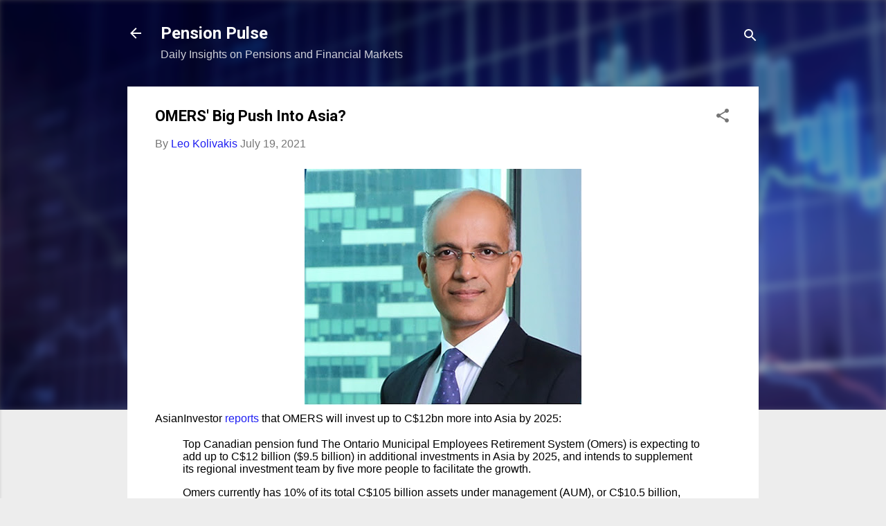

--- FILE ---
content_type: text/html; charset=UTF-8
request_url: https://pensionpulse.blogspot.com/2021/07/omers-big-push-into-asia.html
body_size: 36080
content:
<!DOCTYPE html>
<html dir='ltr' lang='en'>
<head>
<meta content='width=device-width, initial-scale=1' name='viewport'/>
<title>OMERS&#39; Big Push Into Asia?</title>
<meta content='text/html; charset=UTF-8' http-equiv='Content-Type'/>
<!-- Chrome, Firefox OS and Opera -->
<meta content='#ededed' name='theme-color'/>
<!-- Windows Phone -->
<meta content='#ededed' name='msapplication-navbutton-color'/>
<meta content='blogger' name='generator'/>
<link href='https://pensionpulse.blogspot.com/favicon.ico' rel='icon' type='image/x-icon'/>
<link href='http://pensionpulse.blogspot.com/2021/07/omers-big-push-into-asia.html' rel='canonical'/>
<link rel="alternate" type="application/atom+xml" title="Pension Pulse - Atom" href="https://pensionpulse.blogspot.com/feeds/posts/default" />
<link rel="alternate" type="application/rss+xml" title="Pension Pulse - RSS" href="https://pensionpulse.blogspot.com/feeds/posts/default?alt=rss" />
<link rel="service.post" type="application/atom+xml" title="Pension Pulse - Atom" href="https://www.blogger.com/feeds/5879608286191780679/posts/default" />

<link rel="alternate" type="application/atom+xml" title="Pension Pulse - Atom" href="https://pensionpulse.blogspot.com/feeds/6359140574384540626/comments/default" />
<!--Can't find substitution for tag [blog.ieCssRetrofitLinks]-->
<link href='https://blogger.googleusercontent.com/img/b/R29vZ2xl/AVvXsEgKjd1aGjc7BB_BzjIj3P4j7RoQ8Jj9qjntgFdBzrkBq4zt_evzMJJNUnhyphenhyphenjNmnVcYkRCl1OqrLL8s4qu_DpjzQZkMVPdkvMzNN_jAO6Q0FqjRWvpupO7WKUTg_kC2Pdw8fH6fwgPVqNDV5/w400-h341/Ashish+Goyal.jpg' rel='image_src'/>
<meta content='http://pensionpulse.blogspot.com/2021/07/omers-big-push-into-asia.html' property='og:url'/>
<meta content='OMERS&#39; Big Push Into Asia?' property='og:title'/>
<meta content='AsianInvestor reports  that OMERS will invest up to C$12bn more into Asia by 2025:     Top Canadian pension fund The Ontario Municipal Emplo...' property='og:description'/>
<meta content='https://blogger.googleusercontent.com/img/b/R29vZ2xl/AVvXsEgKjd1aGjc7BB_BzjIj3P4j7RoQ8Jj9qjntgFdBzrkBq4zt_evzMJJNUnhyphenhyphenjNmnVcYkRCl1OqrLL8s4qu_DpjzQZkMVPdkvMzNN_jAO6Q0FqjRWvpupO7WKUTg_kC2Pdw8fH6fwgPVqNDV5/w1200-h630-p-k-no-nu/Ashish+Goyal.jpg' property='og:image'/>
<style type='text/css'>@font-face{font-family:'Damion';font-style:normal;font-weight:400;font-display:swap;src:url(//fonts.gstatic.com/s/damion/v15/hv-XlzJ3KEUe_YZkZGw2EzJwV9J-.woff2)format('woff2');unicode-range:U+0100-02BA,U+02BD-02C5,U+02C7-02CC,U+02CE-02D7,U+02DD-02FF,U+0304,U+0308,U+0329,U+1D00-1DBF,U+1E00-1E9F,U+1EF2-1EFF,U+2020,U+20A0-20AB,U+20AD-20C0,U+2113,U+2C60-2C7F,U+A720-A7FF;}@font-face{font-family:'Damion';font-style:normal;font-weight:400;font-display:swap;src:url(//fonts.gstatic.com/s/damion/v15/hv-XlzJ3KEUe_YZkamw2EzJwVw.woff2)format('woff2');unicode-range:U+0000-00FF,U+0131,U+0152-0153,U+02BB-02BC,U+02C6,U+02DA,U+02DC,U+0304,U+0308,U+0329,U+2000-206F,U+20AC,U+2122,U+2191,U+2193,U+2212,U+2215,U+FEFF,U+FFFD;}@font-face{font-family:'Playfair Display';font-style:normal;font-weight:900;font-display:swap;src:url(//fonts.gstatic.com/s/playfairdisplay/v40/nuFvD-vYSZviVYUb_rj3ij__anPXJzDwcbmjWBN2PKfsunDTbtPK-F2qC0usEw.woff2)format('woff2');unicode-range:U+0301,U+0400-045F,U+0490-0491,U+04B0-04B1,U+2116;}@font-face{font-family:'Playfair Display';font-style:normal;font-weight:900;font-display:swap;src:url(//fonts.gstatic.com/s/playfairdisplay/v40/nuFvD-vYSZviVYUb_rj3ij__anPXJzDwcbmjWBN2PKfsunDYbtPK-F2qC0usEw.woff2)format('woff2');unicode-range:U+0102-0103,U+0110-0111,U+0128-0129,U+0168-0169,U+01A0-01A1,U+01AF-01B0,U+0300-0301,U+0303-0304,U+0308-0309,U+0323,U+0329,U+1EA0-1EF9,U+20AB;}@font-face{font-family:'Playfair Display';font-style:normal;font-weight:900;font-display:swap;src:url(//fonts.gstatic.com/s/playfairdisplay/v40/nuFvD-vYSZviVYUb_rj3ij__anPXJzDwcbmjWBN2PKfsunDZbtPK-F2qC0usEw.woff2)format('woff2');unicode-range:U+0100-02BA,U+02BD-02C5,U+02C7-02CC,U+02CE-02D7,U+02DD-02FF,U+0304,U+0308,U+0329,U+1D00-1DBF,U+1E00-1E9F,U+1EF2-1EFF,U+2020,U+20A0-20AB,U+20AD-20C0,U+2113,U+2C60-2C7F,U+A720-A7FF;}@font-face{font-family:'Playfair Display';font-style:normal;font-weight:900;font-display:swap;src:url(//fonts.gstatic.com/s/playfairdisplay/v40/nuFvD-vYSZviVYUb_rj3ij__anPXJzDwcbmjWBN2PKfsunDXbtPK-F2qC0s.woff2)format('woff2');unicode-range:U+0000-00FF,U+0131,U+0152-0153,U+02BB-02BC,U+02C6,U+02DA,U+02DC,U+0304,U+0308,U+0329,U+2000-206F,U+20AC,U+2122,U+2191,U+2193,U+2212,U+2215,U+FEFF,U+FFFD;}@font-face{font-family:'Roboto';font-style:italic;font-weight:300;font-stretch:100%;font-display:swap;src:url(//fonts.gstatic.com/s/roboto/v50/KFOKCnqEu92Fr1Mu53ZEC9_Vu3r1gIhOszmOClHrs6ljXfMMLt_QuAX-k3Yi128m0kN2.woff2)format('woff2');unicode-range:U+0460-052F,U+1C80-1C8A,U+20B4,U+2DE0-2DFF,U+A640-A69F,U+FE2E-FE2F;}@font-face{font-family:'Roboto';font-style:italic;font-weight:300;font-stretch:100%;font-display:swap;src:url(//fonts.gstatic.com/s/roboto/v50/KFOKCnqEu92Fr1Mu53ZEC9_Vu3r1gIhOszmOClHrs6ljXfMMLt_QuAz-k3Yi128m0kN2.woff2)format('woff2');unicode-range:U+0301,U+0400-045F,U+0490-0491,U+04B0-04B1,U+2116;}@font-face{font-family:'Roboto';font-style:italic;font-weight:300;font-stretch:100%;font-display:swap;src:url(//fonts.gstatic.com/s/roboto/v50/KFOKCnqEu92Fr1Mu53ZEC9_Vu3r1gIhOszmOClHrs6ljXfMMLt_QuAT-k3Yi128m0kN2.woff2)format('woff2');unicode-range:U+1F00-1FFF;}@font-face{font-family:'Roboto';font-style:italic;font-weight:300;font-stretch:100%;font-display:swap;src:url(//fonts.gstatic.com/s/roboto/v50/KFOKCnqEu92Fr1Mu53ZEC9_Vu3r1gIhOszmOClHrs6ljXfMMLt_QuAv-k3Yi128m0kN2.woff2)format('woff2');unicode-range:U+0370-0377,U+037A-037F,U+0384-038A,U+038C,U+038E-03A1,U+03A3-03FF;}@font-face{font-family:'Roboto';font-style:italic;font-weight:300;font-stretch:100%;font-display:swap;src:url(//fonts.gstatic.com/s/roboto/v50/KFOKCnqEu92Fr1Mu53ZEC9_Vu3r1gIhOszmOClHrs6ljXfMMLt_QuHT-k3Yi128m0kN2.woff2)format('woff2');unicode-range:U+0302-0303,U+0305,U+0307-0308,U+0310,U+0312,U+0315,U+031A,U+0326-0327,U+032C,U+032F-0330,U+0332-0333,U+0338,U+033A,U+0346,U+034D,U+0391-03A1,U+03A3-03A9,U+03B1-03C9,U+03D1,U+03D5-03D6,U+03F0-03F1,U+03F4-03F5,U+2016-2017,U+2034-2038,U+203C,U+2040,U+2043,U+2047,U+2050,U+2057,U+205F,U+2070-2071,U+2074-208E,U+2090-209C,U+20D0-20DC,U+20E1,U+20E5-20EF,U+2100-2112,U+2114-2115,U+2117-2121,U+2123-214F,U+2190,U+2192,U+2194-21AE,U+21B0-21E5,U+21F1-21F2,U+21F4-2211,U+2213-2214,U+2216-22FF,U+2308-230B,U+2310,U+2319,U+231C-2321,U+2336-237A,U+237C,U+2395,U+239B-23B7,U+23D0,U+23DC-23E1,U+2474-2475,U+25AF,U+25B3,U+25B7,U+25BD,U+25C1,U+25CA,U+25CC,U+25FB,U+266D-266F,U+27C0-27FF,U+2900-2AFF,U+2B0E-2B11,U+2B30-2B4C,U+2BFE,U+3030,U+FF5B,U+FF5D,U+1D400-1D7FF,U+1EE00-1EEFF;}@font-face{font-family:'Roboto';font-style:italic;font-weight:300;font-stretch:100%;font-display:swap;src:url(//fonts.gstatic.com/s/roboto/v50/KFOKCnqEu92Fr1Mu53ZEC9_Vu3r1gIhOszmOClHrs6ljXfMMLt_QuGb-k3Yi128m0kN2.woff2)format('woff2');unicode-range:U+0001-000C,U+000E-001F,U+007F-009F,U+20DD-20E0,U+20E2-20E4,U+2150-218F,U+2190,U+2192,U+2194-2199,U+21AF,U+21E6-21F0,U+21F3,U+2218-2219,U+2299,U+22C4-22C6,U+2300-243F,U+2440-244A,U+2460-24FF,U+25A0-27BF,U+2800-28FF,U+2921-2922,U+2981,U+29BF,U+29EB,U+2B00-2BFF,U+4DC0-4DFF,U+FFF9-FFFB,U+10140-1018E,U+10190-1019C,U+101A0,U+101D0-101FD,U+102E0-102FB,U+10E60-10E7E,U+1D2C0-1D2D3,U+1D2E0-1D37F,U+1F000-1F0FF,U+1F100-1F1AD,U+1F1E6-1F1FF,U+1F30D-1F30F,U+1F315,U+1F31C,U+1F31E,U+1F320-1F32C,U+1F336,U+1F378,U+1F37D,U+1F382,U+1F393-1F39F,U+1F3A7-1F3A8,U+1F3AC-1F3AF,U+1F3C2,U+1F3C4-1F3C6,U+1F3CA-1F3CE,U+1F3D4-1F3E0,U+1F3ED,U+1F3F1-1F3F3,U+1F3F5-1F3F7,U+1F408,U+1F415,U+1F41F,U+1F426,U+1F43F,U+1F441-1F442,U+1F444,U+1F446-1F449,U+1F44C-1F44E,U+1F453,U+1F46A,U+1F47D,U+1F4A3,U+1F4B0,U+1F4B3,U+1F4B9,U+1F4BB,U+1F4BF,U+1F4C8-1F4CB,U+1F4D6,U+1F4DA,U+1F4DF,U+1F4E3-1F4E6,U+1F4EA-1F4ED,U+1F4F7,U+1F4F9-1F4FB,U+1F4FD-1F4FE,U+1F503,U+1F507-1F50B,U+1F50D,U+1F512-1F513,U+1F53E-1F54A,U+1F54F-1F5FA,U+1F610,U+1F650-1F67F,U+1F687,U+1F68D,U+1F691,U+1F694,U+1F698,U+1F6AD,U+1F6B2,U+1F6B9-1F6BA,U+1F6BC,U+1F6C6-1F6CF,U+1F6D3-1F6D7,U+1F6E0-1F6EA,U+1F6F0-1F6F3,U+1F6F7-1F6FC,U+1F700-1F7FF,U+1F800-1F80B,U+1F810-1F847,U+1F850-1F859,U+1F860-1F887,U+1F890-1F8AD,U+1F8B0-1F8BB,U+1F8C0-1F8C1,U+1F900-1F90B,U+1F93B,U+1F946,U+1F984,U+1F996,U+1F9E9,U+1FA00-1FA6F,U+1FA70-1FA7C,U+1FA80-1FA89,U+1FA8F-1FAC6,U+1FACE-1FADC,U+1FADF-1FAE9,U+1FAF0-1FAF8,U+1FB00-1FBFF;}@font-face{font-family:'Roboto';font-style:italic;font-weight:300;font-stretch:100%;font-display:swap;src:url(//fonts.gstatic.com/s/roboto/v50/KFOKCnqEu92Fr1Mu53ZEC9_Vu3r1gIhOszmOClHrs6ljXfMMLt_QuAf-k3Yi128m0kN2.woff2)format('woff2');unicode-range:U+0102-0103,U+0110-0111,U+0128-0129,U+0168-0169,U+01A0-01A1,U+01AF-01B0,U+0300-0301,U+0303-0304,U+0308-0309,U+0323,U+0329,U+1EA0-1EF9,U+20AB;}@font-face{font-family:'Roboto';font-style:italic;font-weight:300;font-stretch:100%;font-display:swap;src:url(//fonts.gstatic.com/s/roboto/v50/KFOKCnqEu92Fr1Mu53ZEC9_Vu3r1gIhOszmOClHrs6ljXfMMLt_QuAb-k3Yi128m0kN2.woff2)format('woff2');unicode-range:U+0100-02BA,U+02BD-02C5,U+02C7-02CC,U+02CE-02D7,U+02DD-02FF,U+0304,U+0308,U+0329,U+1D00-1DBF,U+1E00-1E9F,U+1EF2-1EFF,U+2020,U+20A0-20AB,U+20AD-20C0,U+2113,U+2C60-2C7F,U+A720-A7FF;}@font-face{font-family:'Roboto';font-style:italic;font-weight:300;font-stretch:100%;font-display:swap;src:url(//fonts.gstatic.com/s/roboto/v50/KFOKCnqEu92Fr1Mu53ZEC9_Vu3r1gIhOszmOClHrs6ljXfMMLt_QuAj-k3Yi128m0g.woff2)format('woff2');unicode-range:U+0000-00FF,U+0131,U+0152-0153,U+02BB-02BC,U+02C6,U+02DA,U+02DC,U+0304,U+0308,U+0329,U+2000-206F,U+20AC,U+2122,U+2191,U+2193,U+2212,U+2215,U+FEFF,U+FFFD;}@font-face{font-family:'Roboto';font-style:normal;font-weight:400;font-stretch:100%;font-display:swap;src:url(//fonts.gstatic.com/s/roboto/v50/KFO7CnqEu92Fr1ME7kSn66aGLdTylUAMa3GUBHMdazTgWw.woff2)format('woff2');unicode-range:U+0460-052F,U+1C80-1C8A,U+20B4,U+2DE0-2DFF,U+A640-A69F,U+FE2E-FE2F;}@font-face{font-family:'Roboto';font-style:normal;font-weight:400;font-stretch:100%;font-display:swap;src:url(//fonts.gstatic.com/s/roboto/v50/KFO7CnqEu92Fr1ME7kSn66aGLdTylUAMa3iUBHMdazTgWw.woff2)format('woff2');unicode-range:U+0301,U+0400-045F,U+0490-0491,U+04B0-04B1,U+2116;}@font-face{font-family:'Roboto';font-style:normal;font-weight:400;font-stretch:100%;font-display:swap;src:url(//fonts.gstatic.com/s/roboto/v50/KFO7CnqEu92Fr1ME7kSn66aGLdTylUAMa3CUBHMdazTgWw.woff2)format('woff2');unicode-range:U+1F00-1FFF;}@font-face{font-family:'Roboto';font-style:normal;font-weight:400;font-stretch:100%;font-display:swap;src:url(//fonts.gstatic.com/s/roboto/v50/KFO7CnqEu92Fr1ME7kSn66aGLdTylUAMa3-UBHMdazTgWw.woff2)format('woff2');unicode-range:U+0370-0377,U+037A-037F,U+0384-038A,U+038C,U+038E-03A1,U+03A3-03FF;}@font-face{font-family:'Roboto';font-style:normal;font-weight:400;font-stretch:100%;font-display:swap;src:url(//fonts.gstatic.com/s/roboto/v50/KFO7CnqEu92Fr1ME7kSn66aGLdTylUAMawCUBHMdazTgWw.woff2)format('woff2');unicode-range:U+0302-0303,U+0305,U+0307-0308,U+0310,U+0312,U+0315,U+031A,U+0326-0327,U+032C,U+032F-0330,U+0332-0333,U+0338,U+033A,U+0346,U+034D,U+0391-03A1,U+03A3-03A9,U+03B1-03C9,U+03D1,U+03D5-03D6,U+03F0-03F1,U+03F4-03F5,U+2016-2017,U+2034-2038,U+203C,U+2040,U+2043,U+2047,U+2050,U+2057,U+205F,U+2070-2071,U+2074-208E,U+2090-209C,U+20D0-20DC,U+20E1,U+20E5-20EF,U+2100-2112,U+2114-2115,U+2117-2121,U+2123-214F,U+2190,U+2192,U+2194-21AE,U+21B0-21E5,U+21F1-21F2,U+21F4-2211,U+2213-2214,U+2216-22FF,U+2308-230B,U+2310,U+2319,U+231C-2321,U+2336-237A,U+237C,U+2395,U+239B-23B7,U+23D0,U+23DC-23E1,U+2474-2475,U+25AF,U+25B3,U+25B7,U+25BD,U+25C1,U+25CA,U+25CC,U+25FB,U+266D-266F,U+27C0-27FF,U+2900-2AFF,U+2B0E-2B11,U+2B30-2B4C,U+2BFE,U+3030,U+FF5B,U+FF5D,U+1D400-1D7FF,U+1EE00-1EEFF;}@font-face{font-family:'Roboto';font-style:normal;font-weight:400;font-stretch:100%;font-display:swap;src:url(//fonts.gstatic.com/s/roboto/v50/KFO7CnqEu92Fr1ME7kSn66aGLdTylUAMaxKUBHMdazTgWw.woff2)format('woff2');unicode-range:U+0001-000C,U+000E-001F,U+007F-009F,U+20DD-20E0,U+20E2-20E4,U+2150-218F,U+2190,U+2192,U+2194-2199,U+21AF,U+21E6-21F0,U+21F3,U+2218-2219,U+2299,U+22C4-22C6,U+2300-243F,U+2440-244A,U+2460-24FF,U+25A0-27BF,U+2800-28FF,U+2921-2922,U+2981,U+29BF,U+29EB,U+2B00-2BFF,U+4DC0-4DFF,U+FFF9-FFFB,U+10140-1018E,U+10190-1019C,U+101A0,U+101D0-101FD,U+102E0-102FB,U+10E60-10E7E,U+1D2C0-1D2D3,U+1D2E0-1D37F,U+1F000-1F0FF,U+1F100-1F1AD,U+1F1E6-1F1FF,U+1F30D-1F30F,U+1F315,U+1F31C,U+1F31E,U+1F320-1F32C,U+1F336,U+1F378,U+1F37D,U+1F382,U+1F393-1F39F,U+1F3A7-1F3A8,U+1F3AC-1F3AF,U+1F3C2,U+1F3C4-1F3C6,U+1F3CA-1F3CE,U+1F3D4-1F3E0,U+1F3ED,U+1F3F1-1F3F3,U+1F3F5-1F3F7,U+1F408,U+1F415,U+1F41F,U+1F426,U+1F43F,U+1F441-1F442,U+1F444,U+1F446-1F449,U+1F44C-1F44E,U+1F453,U+1F46A,U+1F47D,U+1F4A3,U+1F4B0,U+1F4B3,U+1F4B9,U+1F4BB,U+1F4BF,U+1F4C8-1F4CB,U+1F4D6,U+1F4DA,U+1F4DF,U+1F4E3-1F4E6,U+1F4EA-1F4ED,U+1F4F7,U+1F4F9-1F4FB,U+1F4FD-1F4FE,U+1F503,U+1F507-1F50B,U+1F50D,U+1F512-1F513,U+1F53E-1F54A,U+1F54F-1F5FA,U+1F610,U+1F650-1F67F,U+1F687,U+1F68D,U+1F691,U+1F694,U+1F698,U+1F6AD,U+1F6B2,U+1F6B9-1F6BA,U+1F6BC,U+1F6C6-1F6CF,U+1F6D3-1F6D7,U+1F6E0-1F6EA,U+1F6F0-1F6F3,U+1F6F7-1F6FC,U+1F700-1F7FF,U+1F800-1F80B,U+1F810-1F847,U+1F850-1F859,U+1F860-1F887,U+1F890-1F8AD,U+1F8B0-1F8BB,U+1F8C0-1F8C1,U+1F900-1F90B,U+1F93B,U+1F946,U+1F984,U+1F996,U+1F9E9,U+1FA00-1FA6F,U+1FA70-1FA7C,U+1FA80-1FA89,U+1FA8F-1FAC6,U+1FACE-1FADC,U+1FADF-1FAE9,U+1FAF0-1FAF8,U+1FB00-1FBFF;}@font-face{font-family:'Roboto';font-style:normal;font-weight:400;font-stretch:100%;font-display:swap;src:url(//fonts.gstatic.com/s/roboto/v50/KFO7CnqEu92Fr1ME7kSn66aGLdTylUAMa3OUBHMdazTgWw.woff2)format('woff2');unicode-range:U+0102-0103,U+0110-0111,U+0128-0129,U+0168-0169,U+01A0-01A1,U+01AF-01B0,U+0300-0301,U+0303-0304,U+0308-0309,U+0323,U+0329,U+1EA0-1EF9,U+20AB;}@font-face{font-family:'Roboto';font-style:normal;font-weight:400;font-stretch:100%;font-display:swap;src:url(//fonts.gstatic.com/s/roboto/v50/KFO7CnqEu92Fr1ME7kSn66aGLdTylUAMa3KUBHMdazTgWw.woff2)format('woff2');unicode-range:U+0100-02BA,U+02BD-02C5,U+02C7-02CC,U+02CE-02D7,U+02DD-02FF,U+0304,U+0308,U+0329,U+1D00-1DBF,U+1E00-1E9F,U+1EF2-1EFF,U+2020,U+20A0-20AB,U+20AD-20C0,U+2113,U+2C60-2C7F,U+A720-A7FF;}@font-face{font-family:'Roboto';font-style:normal;font-weight:400;font-stretch:100%;font-display:swap;src:url(//fonts.gstatic.com/s/roboto/v50/KFO7CnqEu92Fr1ME7kSn66aGLdTylUAMa3yUBHMdazQ.woff2)format('woff2');unicode-range:U+0000-00FF,U+0131,U+0152-0153,U+02BB-02BC,U+02C6,U+02DA,U+02DC,U+0304,U+0308,U+0329,U+2000-206F,U+20AC,U+2122,U+2191,U+2193,U+2212,U+2215,U+FEFF,U+FFFD;}@font-face{font-family:'Roboto';font-style:normal;font-weight:700;font-stretch:100%;font-display:swap;src:url(//fonts.gstatic.com/s/roboto/v50/KFO7CnqEu92Fr1ME7kSn66aGLdTylUAMa3GUBHMdazTgWw.woff2)format('woff2');unicode-range:U+0460-052F,U+1C80-1C8A,U+20B4,U+2DE0-2DFF,U+A640-A69F,U+FE2E-FE2F;}@font-face{font-family:'Roboto';font-style:normal;font-weight:700;font-stretch:100%;font-display:swap;src:url(//fonts.gstatic.com/s/roboto/v50/KFO7CnqEu92Fr1ME7kSn66aGLdTylUAMa3iUBHMdazTgWw.woff2)format('woff2');unicode-range:U+0301,U+0400-045F,U+0490-0491,U+04B0-04B1,U+2116;}@font-face{font-family:'Roboto';font-style:normal;font-weight:700;font-stretch:100%;font-display:swap;src:url(//fonts.gstatic.com/s/roboto/v50/KFO7CnqEu92Fr1ME7kSn66aGLdTylUAMa3CUBHMdazTgWw.woff2)format('woff2');unicode-range:U+1F00-1FFF;}@font-face{font-family:'Roboto';font-style:normal;font-weight:700;font-stretch:100%;font-display:swap;src:url(//fonts.gstatic.com/s/roboto/v50/KFO7CnqEu92Fr1ME7kSn66aGLdTylUAMa3-UBHMdazTgWw.woff2)format('woff2');unicode-range:U+0370-0377,U+037A-037F,U+0384-038A,U+038C,U+038E-03A1,U+03A3-03FF;}@font-face{font-family:'Roboto';font-style:normal;font-weight:700;font-stretch:100%;font-display:swap;src:url(//fonts.gstatic.com/s/roboto/v50/KFO7CnqEu92Fr1ME7kSn66aGLdTylUAMawCUBHMdazTgWw.woff2)format('woff2');unicode-range:U+0302-0303,U+0305,U+0307-0308,U+0310,U+0312,U+0315,U+031A,U+0326-0327,U+032C,U+032F-0330,U+0332-0333,U+0338,U+033A,U+0346,U+034D,U+0391-03A1,U+03A3-03A9,U+03B1-03C9,U+03D1,U+03D5-03D6,U+03F0-03F1,U+03F4-03F5,U+2016-2017,U+2034-2038,U+203C,U+2040,U+2043,U+2047,U+2050,U+2057,U+205F,U+2070-2071,U+2074-208E,U+2090-209C,U+20D0-20DC,U+20E1,U+20E5-20EF,U+2100-2112,U+2114-2115,U+2117-2121,U+2123-214F,U+2190,U+2192,U+2194-21AE,U+21B0-21E5,U+21F1-21F2,U+21F4-2211,U+2213-2214,U+2216-22FF,U+2308-230B,U+2310,U+2319,U+231C-2321,U+2336-237A,U+237C,U+2395,U+239B-23B7,U+23D0,U+23DC-23E1,U+2474-2475,U+25AF,U+25B3,U+25B7,U+25BD,U+25C1,U+25CA,U+25CC,U+25FB,U+266D-266F,U+27C0-27FF,U+2900-2AFF,U+2B0E-2B11,U+2B30-2B4C,U+2BFE,U+3030,U+FF5B,U+FF5D,U+1D400-1D7FF,U+1EE00-1EEFF;}@font-face{font-family:'Roboto';font-style:normal;font-weight:700;font-stretch:100%;font-display:swap;src:url(//fonts.gstatic.com/s/roboto/v50/KFO7CnqEu92Fr1ME7kSn66aGLdTylUAMaxKUBHMdazTgWw.woff2)format('woff2');unicode-range:U+0001-000C,U+000E-001F,U+007F-009F,U+20DD-20E0,U+20E2-20E4,U+2150-218F,U+2190,U+2192,U+2194-2199,U+21AF,U+21E6-21F0,U+21F3,U+2218-2219,U+2299,U+22C4-22C6,U+2300-243F,U+2440-244A,U+2460-24FF,U+25A0-27BF,U+2800-28FF,U+2921-2922,U+2981,U+29BF,U+29EB,U+2B00-2BFF,U+4DC0-4DFF,U+FFF9-FFFB,U+10140-1018E,U+10190-1019C,U+101A0,U+101D0-101FD,U+102E0-102FB,U+10E60-10E7E,U+1D2C0-1D2D3,U+1D2E0-1D37F,U+1F000-1F0FF,U+1F100-1F1AD,U+1F1E6-1F1FF,U+1F30D-1F30F,U+1F315,U+1F31C,U+1F31E,U+1F320-1F32C,U+1F336,U+1F378,U+1F37D,U+1F382,U+1F393-1F39F,U+1F3A7-1F3A8,U+1F3AC-1F3AF,U+1F3C2,U+1F3C4-1F3C6,U+1F3CA-1F3CE,U+1F3D4-1F3E0,U+1F3ED,U+1F3F1-1F3F3,U+1F3F5-1F3F7,U+1F408,U+1F415,U+1F41F,U+1F426,U+1F43F,U+1F441-1F442,U+1F444,U+1F446-1F449,U+1F44C-1F44E,U+1F453,U+1F46A,U+1F47D,U+1F4A3,U+1F4B0,U+1F4B3,U+1F4B9,U+1F4BB,U+1F4BF,U+1F4C8-1F4CB,U+1F4D6,U+1F4DA,U+1F4DF,U+1F4E3-1F4E6,U+1F4EA-1F4ED,U+1F4F7,U+1F4F9-1F4FB,U+1F4FD-1F4FE,U+1F503,U+1F507-1F50B,U+1F50D,U+1F512-1F513,U+1F53E-1F54A,U+1F54F-1F5FA,U+1F610,U+1F650-1F67F,U+1F687,U+1F68D,U+1F691,U+1F694,U+1F698,U+1F6AD,U+1F6B2,U+1F6B9-1F6BA,U+1F6BC,U+1F6C6-1F6CF,U+1F6D3-1F6D7,U+1F6E0-1F6EA,U+1F6F0-1F6F3,U+1F6F7-1F6FC,U+1F700-1F7FF,U+1F800-1F80B,U+1F810-1F847,U+1F850-1F859,U+1F860-1F887,U+1F890-1F8AD,U+1F8B0-1F8BB,U+1F8C0-1F8C1,U+1F900-1F90B,U+1F93B,U+1F946,U+1F984,U+1F996,U+1F9E9,U+1FA00-1FA6F,U+1FA70-1FA7C,U+1FA80-1FA89,U+1FA8F-1FAC6,U+1FACE-1FADC,U+1FADF-1FAE9,U+1FAF0-1FAF8,U+1FB00-1FBFF;}@font-face{font-family:'Roboto';font-style:normal;font-weight:700;font-stretch:100%;font-display:swap;src:url(//fonts.gstatic.com/s/roboto/v50/KFO7CnqEu92Fr1ME7kSn66aGLdTylUAMa3OUBHMdazTgWw.woff2)format('woff2');unicode-range:U+0102-0103,U+0110-0111,U+0128-0129,U+0168-0169,U+01A0-01A1,U+01AF-01B0,U+0300-0301,U+0303-0304,U+0308-0309,U+0323,U+0329,U+1EA0-1EF9,U+20AB;}@font-face{font-family:'Roboto';font-style:normal;font-weight:700;font-stretch:100%;font-display:swap;src:url(//fonts.gstatic.com/s/roboto/v50/KFO7CnqEu92Fr1ME7kSn66aGLdTylUAMa3KUBHMdazTgWw.woff2)format('woff2');unicode-range:U+0100-02BA,U+02BD-02C5,U+02C7-02CC,U+02CE-02D7,U+02DD-02FF,U+0304,U+0308,U+0329,U+1D00-1DBF,U+1E00-1E9F,U+1EF2-1EFF,U+2020,U+20A0-20AB,U+20AD-20C0,U+2113,U+2C60-2C7F,U+A720-A7FF;}@font-face{font-family:'Roboto';font-style:normal;font-weight:700;font-stretch:100%;font-display:swap;src:url(//fonts.gstatic.com/s/roboto/v50/KFO7CnqEu92Fr1ME7kSn66aGLdTylUAMa3yUBHMdazQ.woff2)format('woff2');unicode-range:U+0000-00FF,U+0131,U+0152-0153,U+02BB-02BC,U+02C6,U+02DA,U+02DC,U+0304,U+0308,U+0329,U+2000-206F,U+20AC,U+2122,U+2191,U+2193,U+2212,U+2215,U+FEFF,U+FFFD;}</style>
<style id='page-skin-1' type='text/css'><!--
/*! normalize.css v3.0.1 | MIT License | git.io/normalize */html{font-family:sans-serif;-ms-text-size-adjust:100%;-webkit-text-size-adjust:100%}body{margin:0}article,aside,details,figcaption,figure,footer,header,hgroup,main,nav,section,summary{display:block}audio,canvas,progress,video{display:inline-block;vertical-align:baseline}audio:not([controls]){display:none;height:0}[hidden],template{display:none}a{background:transparent}a:active,a:hover{outline:0}abbr[title]{border-bottom:1px dotted}b,strong{font-weight:bold}dfn{font-style:italic}h1{font-size:2em;margin:.67em 0}mark{background:#ff0;color:#000}small{font-size:80%}sub,sup{font-size:75%;line-height:0;position:relative;vertical-align:baseline}sup{top:-0.5em}sub{bottom:-0.25em}img{border:0}svg:not(:root){overflow:hidden}figure{margin:1em 40px}hr{-moz-box-sizing:content-box;box-sizing:content-box;height:0}pre{overflow:auto}code,kbd,pre,samp{font-family:monospace,monospace;font-size:1em}button,input,optgroup,select,textarea{color:inherit;font:inherit;margin:0}button{overflow:visible}button,select{text-transform:none}button,html input[type="button"],input[type="reset"],input[type="submit"]{-webkit-appearance:button;cursor:pointer}button[disabled],html input[disabled]{cursor:default}button::-moz-focus-inner,input::-moz-focus-inner{border:0;padding:0}input{line-height:normal}input[type="checkbox"],input[type="radio"]{box-sizing:border-box;padding:0}input[type="number"]::-webkit-inner-spin-button,input[type="number"]::-webkit-outer-spin-button{height:auto}input[type="search"]{-webkit-appearance:textfield;-moz-box-sizing:content-box;-webkit-box-sizing:content-box;box-sizing:content-box}input[type="search"]::-webkit-search-cancel-button,input[type="search"]::-webkit-search-decoration{-webkit-appearance:none}fieldset{border:1px solid #c0c0c0;margin:0 2px;padding:.35em .625em .75em}legend{border:0;padding:0}textarea{overflow:auto}optgroup{font-weight:bold}table{border-collapse:collapse;border-spacing:0}td,th{padding:0}
/*!************************************************
* Blogger Template Style
* Name: Contempo
**************************************************/
body{
overflow-wrap:break-word;
word-break:break-word;
word-wrap:break-word
}
.hidden{
display:none
}
.invisible{
visibility:hidden
}
.container::after,.float-container::after{
clear:both;
content:'';
display:table
}
.clearboth{
clear:both
}
#comments .comment .comment-actions,.subscribe-popup .FollowByEmail .follow-by-email-submit,.widget.Profile .profile-link,.widget.Profile .profile-link.visit-profile{
background:0 0;
border:0;
box-shadow:none;
color:#1f1ff2;
cursor:pointer;
font-size:14px;
font-weight:700;
outline:0;
text-decoration:none;
text-transform:uppercase;
width:auto
}
.dim-overlay{
background-color:rgba(0,0,0,.54);
height:100vh;
left:0;
position:fixed;
top:0;
width:100%
}
#sharing-dim-overlay{
background-color:transparent
}
input::-ms-clear{
display:none
}
.blogger-logo,.svg-icon-24.blogger-logo{
fill:#ff9800;
opacity:1
}
.loading-spinner-large{
-webkit-animation:mspin-rotate 1.568s infinite linear;
animation:mspin-rotate 1.568s infinite linear;
height:48px;
overflow:hidden;
position:absolute;
width:48px;
z-index:200
}
.loading-spinner-large>div{
-webkit-animation:mspin-revrot 5332ms infinite steps(4);
animation:mspin-revrot 5332ms infinite steps(4)
}
.loading-spinner-large>div>div{
-webkit-animation:mspin-singlecolor-large-film 1333ms infinite steps(81);
animation:mspin-singlecolor-large-film 1333ms infinite steps(81);
background-size:100%;
height:48px;
width:3888px
}
.mspin-black-large>div>div,.mspin-grey_54-large>div>div{
background-image:url(https://www.blogblog.com/indie/mspin_black_large.svg)
}
.mspin-white-large>div>div{
background-image:url(https://www.blogblog.com/indie/mspin_white_large.svg)
}
.mspin-grey_54-large{
opacity:.54
}
@-webkit-keyframes mspin-singlecolor-large-film{
from{
-webkit-transform:translateX(0);
transform:translateX(0)
}
to{
-webkit-transform:translateX(-3888px);
transform:translateX(-3888px)
}
}
@keyframes mspin-singlecolor-large-film{
from{
-webkit-transform:translateX(0);
transform:translateX(0)
}
to{
-webkit-transform:translateX(-3888px);
transform:translateX(-3888px)
}
}
@-webkit-keyframes mspin-rotate{
from{
-webkit-transform:rotate(0);
transform:rotate(0)
}
to{
-webkit-transform:rotate(360deg);
transform:rotate(360deg)
}
}
@keyframes mspin-rotate{
from{
-webkit-transform:rotate(0);
transform:rotate(0)
}
to{
-webkit-transform:rotate(360deg);
transform:rotate(360deg)
}
}
@-webkit-keyframes mspin-revrot{
from{
-webkit-transform:rotate(0);
transform:rotate(0)
}
to{
-webkit-transform:rotate(-360deg);
transform:rotate(-360deg)
}
}
@keyframes mspin-revrot{
from{
-webkit-transform:rotate(0);
transform:rotate(0)
}
to{
-webkit-transform:rotate(-360deg);
transform:rotate(-360deg)
}
}
.skip-navigation{
background-color:#fff;
box-sizing:border-box;
color:#000;
display:block;
height:0;
left:0;
line-height:50px;
overflow:hidden;
padding-top:0;
position:fixed;
text-align:center;
top:0;
-webkit-transition:box-shadow .3s,height .3s,padding-top .3s;
transition:box-shadow .3s,height .3s,padding-top .3s;
width:100%;
z-index:900
}
.skip-navigation:focus{
box-shadow:0 4px 5px 0 rgba(0,0,0,.14),0 1px 10px 0 rgba(0,0,0,.12),0 2px 4px -1px rgba(0,0,0,.2);
height:50px
}
#main{
outline:0
}
.main-heading{
position:absolute;
clip:rect(1px,1px,1px,1px);
padding:0;
border:0;
height:1px;
width:1px;
overflow:hidden
}
.Attribution{
margin-top:1em;
text-align:center
}
.Attribution .blogger img,.Attribution .blogger svg{
vertical-align:bottom
}
.Attribution .blogger img{
margin-right:.5em
}
.Attribution div{
line-height:24px;
margin-top:.5em
}
.Attribution .copyright,.Attribution .image-attribution{
font-size:.7em;
margin-top:1.5em
}
.BLOG_mobile_video_class{
display:none
}
.bg-photo{
background-attachment:scroll!important
}
body .CSS_LIGHTBOX{
z-index:900
}
.extendable .show-less,.extendable .show-more{
border-color:#1f1ff2;
color:#1f1ff2;
margin-top:8px
}
.extendable .show-less.hidden,.extendable .show-more.hidden{
display:none
}
.inline-ad{
display:none;
max-width:100%;
overflow:hidden
}
.adsbygoogle{
display:block
}
#cookieChoiceInfo{
bottom:0;
top:auto
}
iframe.b-hbp-video{
border:0
}
.post-body img{
max-width:100%
}
.post-body iframe{
max-width:100%
}
.post-body a[imageanchor="1"]{
display:inline-block
}
.byline{
margin-right:1em
}
.byline:last-child{
margin-right:0
}
.link-copied-dialog{
max-width:520px;
outline:0
}
.link-copied-dialog .modal-dialog-buttons{
margin-top:8px
}
.link-copied-dialog .goog-buttonset-default{
background:0 0;
border:0
}
.link-copied-dialog .goog-buttonset-default:focus{
outline:0
}
.paging-control-container{
margin-bottom:16px
}
.paging-control-container .paging-control{
display:inline-block
}
.paging-control-container .comment-range-text::after,.paging-control-container .paging-control{
color:#1f1ff2
}
.paging-control-container .comment-range-text,.paging-control-container .paging-control{
margin-right:8px
}
.paging-control-container .comment-range-text::after,.paging-control-container .paging-control::after{
content:'\00B7';
cursor:default;
padding-left:8px;
pointer-events:none
}
.paging-control-container .comment-range-text:last-child::after,.paging-control-container .paging-control:last-child::after{
content:none
}
.byline.reactions iframe{
height:20px
}
.b-notification{
color:#000;
background-color:#fff;
border-bottom:solid 1px #000;
box-sizing:border-box;
padding:16px 32px;
text-align:center
}
.b-notification.visible{
-webkit-transition:margin-top .3s cubic-bezier(.4,0,.2,1);
transition:margin-top .3s cubic-bezier(.4,0,.2,1)
}
.b-notification.invisible{
position:absolute
}
.b-notification-close{
position:absolute;
right:8px;
top:8px
}
.no-posts-message{
line-height:40px;
text-align:center
}
@media screen and (max-width:800px){
body.item-view .post-body a[imageanchor="1"][style*="float: left;"],body.item-view .post-body a[imageanchor="1"][style*="float: right;"]{
float:none!important;
clear:none!important
}
body.item-view .post-body a[imageanchor="1"] img{
display:block;
height:auto;
margin:0 auto
}
body.item-view .post-body>.separator:first-child>a[imageanchor="1"]:first-child{
margin-top:20px
}
.post-body a[imageanchor]{
display:block
}
body.item-view .post-body a[imageanchor="1"]{
margin-left:0!important;
margin-right:0!important
}
body.item-view .post-body a[imageanchor="1"]+a[imageanchor="1"]{
margin-top:16px
}
}
.item-control{
display:none
}
#comments{
border-top:1px dashed rgba(0,0,0,.54);
margin-top:20px;
padding:20px
}
#comments .comment-thread ol{
margin:0;
padding-left:0;
padding-left:0
}
#comments .comment .comment-replybox-single,#comments .comment-thread .comment-replies{
margin-left:60px
}
#comments .comment-thread .thread-count{
display:none
}
#comments .comment{
list-style-type:none;
padding:0 0 30px;
position:relative
}
#comments .comment .comment{
padding-bottom:8px
}
.comment .avatar-image-container{
position:absolute
}
.comment .avatar-image-container img{
border-radius:50%
}
.avatar-image-container svg,.comment .avatar-image-container .avatar-icon{
border-radius:50%;
border:solid 1px #757575;
box-sizing:border-box;
fill:#757575;
height:35px;
margin:0;
padding:7px;
width:35px
}
.comment .comment-block{
margin-top:10px;
margin-left:60px;
padding-bottom:0
}
#comments .comment-author-header-wrapper{
margin-left:40px
}
#comments .comment .thread-expanded .comment-block{
padding-bottom:20px
}
#comments .comment .comment-header .user,#comments .comment .comment-header .user a{
color:#000000;
font-style:normal;
font-weight:700
}
#comments .comment .comment-actions{
bottom:0;
margin-bottom:15px;
position:absolute
}
#comments .comment .comment-actions>*{
margin-right:8px
}
#comments .comment .comment-header .datetime{
bottom:0;
color:rgba(0,0,0,.54);
display:inline-block;
font-size:13px;
font-style:italic;
margin-left:8px
}
#comments .comment .comment-footer .comment-timestamp a,#comments .comment .comment-header .datetime a{
color:rgba(0,0,0,.54)
}
#comments .comment .comment-content,.comment .comment-body{
margin-top:12px;
word-break:break-word
}
.comment-body{
margin-bottom:12px
}
#comments.embed[data-num-comments="0"]{
border:0;
margin-top:0;
padding-top:0
}
#comments.embed[data-num-comments="0"] #comment-post-message,#comments.embed[data-num-comments="0"] div.comment-form>p,#comments.embed[data-num-comments="0"] p.comment-footer{
display:none
}
#comment-editor-src{
display:none
}
.comments .comments-content .loadmore.loaded{
max-height:0;
opacity:0;
overflow:hidden
}
.extendable .remaining-items{
height:0;
overflow:hidden;
-webkit-transition:height .3s cubic-bezier(.4,0,.2,1);
transition:height .3s cubic-bezier(.4,0,.2,1)
}
.extendable .remaining-items.expanded{
height:auto
}
.svg-icon-24,.svg-icon-24-button{
cursor:pointer;
height:24px;
width:24px;
min-width:24px
}
.touch-icon{
margin:-12px;
padding:12px
}
.touch-icon:active,.touch-icon:focus{
background-color:rgba(153,153,153,.4);
border-radius:50%
}
svg:not(:root).touch-icon{
overflow:visible
}
html[dir=rtl] .rtl-reversible-icon{
-webkit-transform:scaleX(-1);
-ms-transform:scaleX(-1);
transform:scaleX(-1)
}
.svg-icon-24-button,.touch-icon-button{
background:0 0;
border:0;
margin:0;
outline:0;
padding:0
}
.touch-icon-button .touch-icon:active,.touch-icon-button .touch-icon:focus{
background-color:transparent
}
.touch-icon-button:active .touch-icon,.touch-icon-button:focus .touch-icon{
background-color:rgba(153,153,153,.4);
border-radius:50%
}
.Profile .default-avatar-wrapper .avatar-icon{
border-radius:50%;
border:solid 1px #757575;
box-sizing:border-box;
fill:#757575;
margin:0
}
.Profile .individual .default-avatar-wrapper .avatar-icon{
padding:25px
}
.Profile .individual .avatar-icon,.Profile .individual .profile-img{
height:120px;
width:120px
}
.Profile .team .default-avatar-wrapper .avatar-icon{
padding:8px
}
.Profile .team .avatar-icon,.Profile .team .default-avatar-wrapper,.Profile .team .profile-img{
height:40px;
width:40px
}
.snippet-container{
margin:0;
position:relative;
overflow:hidden
}
.snippet-fade{
bottom:0;
box-sizing:border-box;
position:absolute;
width:96px
}
.snippet-fade{
right:0
}
.snippet-fade:after{
content:'\2026'
}
.snippet-fade:after{
float:right
}
.post-bottom{
-webkit-box-align:center;
-webkit-align-items:center;
-ms-flex-align:center;
align-items:center;
display:-webkit-box;
display:-webkit-flex;
display:-ms-flexbox;
display:flex;
-webkit-flex-wrap:wrap;
-ms-flex-wrap:wrap;
flex-wrap:wrap
}
.post-footer{
-webkit-box-flex:1;
-webkit-flex:1 1 auto;
-ms-flex:1 1 auto;
flex:1 1 auto;
-webkit-flex-wrap:wrap;
-ms-flex-wrap:wrap;
flex-wrap:wrap;
-webkit-box-ordinal-group:2;
-webkit-order:1;
-ms-flex-order:1;
order:1
}
.post-footer>*{
-webkit-box-flex:0;
-webkit-flex:0 1 auto;
-ms-flex:0 1 auto;
flex:0 1 auto
}
.post-footer .byline:last-child{
margin-right:1em
}
.jump-link{
-webkit-box-flex:0;
-webkit-flex:0 0 auto;
-ms-flex:0 0 auto;
flex:0 0 auto;
-webkit-box-ordinal-group:3;
-webkit-order:2;
-ms-flex-order:2;
order:2
}
.centered-top-container.sticky{
left:0;
position:fixed;
right:0;
top:0;
width:auto;
z-index:50;
-webkit-transition-property:opacity,-webkit-transform;
transition-property:opacity,-webkit-transform;
transition-property:transform,opacity;
transition-property:transform,opacity,-webkit-transform;
-webkit-transition-duration:.2s;
transition-duration:.2s;
-webkit-transition-timing-function:cubic-bezier(.4,0,.2,1);
transition-timing-function:cubic-bezier(.4,0,.2,1)
}
.centered-top-placeholder{
display:none
}
.collapsed-header .centered-top-placeholder{
display:block
}
.centered-top-container .Header .replaced h1,.centered-top-placeholder .Header .replaced h1{
display:none
}
.centered-top-container.sticky .Header .replaced h1{
display:block
}
.centered-top-container.sticky .Header .header-widget{
background:0 0
}
.centered-top-container.sticky .Header .header-image-wrapper{
display:none
}
.centered-top-container img,.centered-top-placeholder img{
max-width:100%
}
.collapsible{
-webkit-transition:height .3s cubic-bezier(.4,0,.2,1);
transition:height .3s cubic-bezier(.4,0,.2,1)
}
.collapsible,.collapsible>summary{
display:block;
overflow:hidden
}
.collapsible>:not(summary){
display:none
}
.collapsible[open]>:not(summary){
display:block
}
.collapsible:focus,.collapsible>summary:focus{
outline:0
}
.collapsible>summary{
cursor:pointer;
display:block;
padding:0
}
.collapsible:focus>summary,.collapsible>summary:focus{
background-color:transparent
}
.collapsible>summary::-webkit-details-marker{
display:none
}
.collapsible-title{
-webkit-box-align:center;
-webkit-align-items:center;
-ms-flex-align:center;
align-items:center;
display:-webkit-box;
display:-webkit-flex;
display:-ms-flexbox;
display:flex
}
.collapsible-title .title{
-webkit-box-flex:1;
-webkit-flex:1 1 auto;
-ms-flex:1 1 auto;
flex:1 1 auto;
-webkit-box-ordinal-group:1;
-webkit-order:0;
-ms-flex-order:0;
order:0;
overflow:hidden;
text-overflow:ellipsis;
white-space:nowrap
}
.collapsible-title .chevron-down,.collapsible[open] .collapsible-title .chevron-up{
display:block
}
.collapsible-title .chevron-up,.collapsible[open] .collapsible-title .chevron-down{
display:none
}
.flat-button{
cursor:pointer;
display:inline-block;
font-weight:700;
text-transform:uppercase;
border-radius:2px;
padding:8px;
margin:-8px
}
.flat-icon-button{
background:0 0;
border:0;
margin:0;
outline:0;
padding:0;
margin:-12px;
padding:12px;
cursor:pointer;
box-sizing:content-box;
display:inline-block;
line-height:0
}
.flat-icon-button,.flat-icon-button .splash-wrapper{
border-radius:50%
}
.flat-icon-button .splash.animate{
-webkit-animation-duration:.3s;
animation-duration:.3s
}
.overflowable-container{
max-height:47.2px;
overflow:hidden;
position:relative
}
.overflow-button{
cursor:pointer
}
#overflowable-dim-overlay{
background:0 0
}
.overflow-popup{
box-shadow:0 2px 2px 0 rgba(0,0,0,.14),0 3px 1px -2px rgba(0,0,0,.2),0 1px 5px 0 rgba(0,0,0,.12);
background-color:#ffffff;
left:0;
max-width:calc(100% - 32px);
position:absolute;
top:0;
visibility:hidden;
z-index:101
}
.overflow-popup ul{
list-style:none
}
.overflow-popup .tabs li,.overflow-popup li{
display:block;
height:auto
}
.overflow-popup .tabs li{
padding-left:0;
padding-right:0
}
.overflow-button.hidden,.overflow-popup .tabs li.hidden,.overflow-popup li.hidden{
display:none
}
.pill-button{
background:0 0;
border:1px solid;
border-radius:12px;
cursor:pointer;
display:inline-block;
padding:4px 16px;
text-transform:uppercase
}
.ripple{
position:relative
}
.ripple>*{
z-index:1
}
.splash-wrapper{
bottom:0;
left:0;
overflow:hidden;
pointer-events:none;
position:absolute;
right:0;
top:0;
z-index:0
}
.splash{
background:#ccc;
border-radius:100%;
display:block;
opacity:.6;
position:absolute;
-webkit-transform:scale(0);
-ms-transform:scale(0);
transform:scale(0)
}
.splash.animate{
-webkit-animation:ripple-effect .4s linear;
animation:ripple-effect .4s linear
}
@-webkit-keyframes ripple-effect{
100%{
opacity:0;
-webkit-transform:scale(2.5);
transform:scale(2.5)
}
}
@keyframes ripple-effect{
100%{
opacity:0;
-webkit-transform:scale(2.5);
transform:scale(2.5)
}
}
.search{
display:-webkit-box;
display:-webkit-flex;
display:-ms-flexbox;
display:flex;
line-height:24px;
width:24px
}
.search.focused{
width:100%
}
.search.focused .section{
width:100%
}
.search form{
z-index:101
}
.search h3{
display:none
}
.search form{
display:-webkit-box;
display:-webkit-flex;
display:-ms-flexbox;
display:flex;
-webkit-box-flex:1;
-webkit-flex:1 0 0;
-ms-flex:1 0 0px;
flex:1 0 0;
border-bottom:solid 1px transparent;
padding-bottom:8px
}
.search form>*{
display:none
}
.search.focused form>*{
display:block
}
.search .search-input label{
display:none
}
.centered-top-placeholder.cloned .search form{
z-index:30
}
.search.focused form{
border-color:#ffffff;
position:relative;
width:auto
}
.collapsed-header .centered-top-container .search.focused form{
border-bottom-color:transparent
}
.search-expand{
-webkit-box-flex:0;
-webkit-flex:0 0 auto;
-ms-flex:0 0 auto;
flex:0 0 auto
}
.search-expand-text{
display:none
}
.search-close{
display:inline;
vertical-align:middle
}
.search-input{
-webkit-box-flex:1;
-webkit-flex:1 0 1px;
-ms-flex:1 0 1px;
flex:1 0 1px
}
.search-input input{
background:0 0;
border:0;
box-sizing:border-box;
color:#ffffff;
display:inline-block;
outline:0;
width:calc(100% - 48px)
}
.search-input input.no-cursor{
color:transparent;
text-shadow:0 0 0 #ffffff
}
.collapsed-header .centered-top-container .search-action,.collapsed-header .centered-top-container .search-input input{
color:#000000
}
.collapsed-header .centered-top-container .search-input input.no-cursor{
color:transparent;
text-shadow:0 0 0 #000000
}
.collapsed-header .centered-top-container .search-input input.no-cursor:focus,.search-input input.no-cursor:focus{
outline:0
}
.search-focused>*{
visibility:hidden
}
.search-focused .search,.search-focused .search-icon{
visibility:visible
}
.search.focused .search-action{
display:block
}
.search.focused .search-action:disabled{
opacity:.3
}
.widget.Sharing .sharing-button{
display:none
}
.widget.Sharing .sharing-buttons li{
padding:0
}
.widget.Sharing .sharing-buttons li span{
display:none
}
.post-share-buttons{
position:relative
}
.centered-bottom .share-buttons .svg-icon-24,.share-buttons .svg-icon-24{
fill:#212121
}
.sharing-open.touch-icon-button:active .touch-icon,.sharing-open.touch-icon-button:focus .touch-icon{
background-color:transparent
}
.share-buttons{
background-color:#ffffff;
border-radius:2px;
box-shadow:0 2px 2px 0 rgba(0,0,0,.14),0 3px 1px -2px rgba(0,0,0,.2),0 1px 5px 0 rgba(0,0,0,.12);
color:#212121;
list-style:none;
margin:0;
padding:8px 0;
position:absolute;
top:-11px;
min-width:200px;
z-index:101
}
.share-buttons.hidden{
display:none
}
.sharing-button{
background:0 0;
border:0;
margin:0;
outline:0;
padding:0;
cursor:pointer
}
.share-buttons li{
margin:0;
height:48px
}
.share-buttons li:last-child{
margin-bottom:0
}
.share-buttons li .sharing-platform-button{
box-sizing:border-box;
cursor:pointer;
display:block;
height:100%;
margin-bottom:0;
padding:0 16px;
position:relative;
width:100%
}
.share-buttons li .sharing-platform-button:focus,.share-buttons li .sharing-platform-button:hover{
background-color:rgba(128,128,128,.1);
outline:0
}
.share-buttons li svg[class*=" sharing-"],.share-buttons li svg[class^=sharing-]{
position:absolute;
top:10px
}
.share-buttons li span.sharing-platform-button{
position:relative;
top:0
}
.share-buttons li .platform-sharing-text{
display:block;
font-size:16px;
line-height:48px;
white-space:nowrap
}
.share-buttons li .platform-sharing-text{
margin-left:56px
}
.sidebar-container{
background-color:#ffffff;
max-width:296px;
overflow-y:auto;
-webkit-transition-property:-webkit-transform;
transition-property:-webkit-transform;
transition-property:transform;
transition-property:transform,-webkit-transform;
-webkit-transition-duration:.3s;
transition-duration:.3s;
-webkit-transition-timing-function:cubic-bezier(0,0,.2,1);
transition-timing-function:cubic-bezier(0,0,.2,1);
width:296px;
z-index:101;
-webkit-overflow-scrolling:touch
}
.sidebar-container .navigation{
line-height:0;
padding:16px
}
.sidebar-container .sidebar-back{
cursor:pointer
}
.sidebar-container .widget{
background:0 0;
margin:0 16px;
padding:16px 0
}
.sidebar-container .widget .title{
color:#000000;
margin:0
}
.sidebar-container .widget ul{
list-style:none;
margin:0;
padding:0
}
.sidebar-container .widget ul ul{
margin-left:1em
}
.sidebar-container .widget li{
font-size:16px;
line-height:normal
}
.sidebar-container .widget+.widget{
border-top:1px dashed #cbcbcb
}
.BlogArchive li{
margin:16px 0
}
.BlogArchive li:last-child{
margin-bottom:0
}
.Label li a{
display:inline-block
}
.BlogArchive .post-count,.Label .label-count{
float:right;
margin-left:.25em
}
.BlogArchive .post-count::before,.Label .label-count::before{
content:'('
}
.BlogArchive .post-count::after,.Label .label-count::after{
content:')'
}
.widget.Translate .skiptranslate>div{
display:block!important
}
.widget.Profile .profile-link{
display:-webkit-box;
display:-webkit-flex;
display:-ms-flexbox;
display:flex
}
.widget.Profile .team-member .default-avatar-wrapper,.widget.Profile .team-member .profile-img{
-webkit-box-flex:0;
-webkit-flex:0 0 auto;
-ms-flex:0 0 auto;
flex:0 0 auto;
margin-right:1em
}
.widget.Profile .individual .profile-link{
-webkit-box-orient:vertical;
-webkit-box-direction:normal;
-webkit-flex-direction:column;
-ms-flex-direction:column;
flex-direction:column
}
.widget.Profile .team .profile-link .profile-name{
-webkit-align-self:center;
-ms-flex-item-align:center;
-ms-grid-row-align:center;
align-self:center;
display:block;
-webkit-box-flex:1;
-webkit-flex:1 1 auto;
-ms-flex:1 1 auto;
flex:1 1 auto
}
.dim-overlay{
background-color:rgba(0,0,0,.54);
z-index:100
}
body.sidebar-visible{
overflow-y:hidden
}
@media screen and (max-width:1429px){
.sidebar-container{
bottom:0;
position:fixed;
top:0;
left:0;
right:auto
}
.sidebar-container.sidebar-invisible{
-webkit-transition-timing-function:cubic-bezier(.4,0,.6,1);
transition-timing-function:cubic-bezier(.4,0,.6,1);
-webkit-transform:translateX(-296px);
-ms-transform:translateX(-296px);
transform:translateX(-296px)
}
}
@media screen and (min-width:1430px){
.sidebar-container{
position:absolute;
top:0;
left:0;
right:auto
}
.sidebar-container .navigation{
display:none
}
}
.dialog{
box-shadow:0 2px 2px 0 rgba(0,0,0,.14),0 3px 1px -2px rgba(0,0,0,.2),0 1px 5px 0 rgba(0,0,0,.12);
background:#ffffff;
box-sizing:border-box;
color:#000000;
padding:30px;
position:fixed;
text-align:center;
width:calc(100% - 24px);
z-index:101
}
.dialog input[type=email],.dialog input[type=text]{
background-color:transparent;
border:0;
border-bottom:solid 1px rgba(0,0,0,.12);
color:#000000;
display:block;
font-family:Arial, Tahoma, Helvetica, FreeSans, sans-serif;
font-size:16px;
line-height:24px;
margin:auto;
padding-bottom:7px;
outline:0;
text-align:center;
width:100%
}
.dialog input[type=email]::-webkit-input-placeholder,.dialog input[type=text]::-webkit-input-placeholder{
color:#000000
}
.dialog input[type=email]::-moz-placeholder,.dialog input[type=text]::-moz-placeholder{
color:#000000
}
.dialog input[type=email]:-ms-input-placeholder,.dialog input[type=text]:-ms-input-placeholder{
color:#000000
}
.dialog input[type=email]::placeholder,.dialog input[type=text]::placeholder{
color:#000000
}
.dialog input[type=email]:focus,.dialog input[type=text]:focus{
border-bottom:solid 2px #1f1ff2;
padding-bottom:6px
}
.dialog input.no-cursor{
color:transparent;
text-shadow:0 0 0 #000000
}
.dialog input.no-cursor:focus{
outline:0
}
.dialog input.no-cursor:focus{
outline:0
}
.dialog input[type=submit]{
font-family:Arial, Tahoma, Helvetica, FreeSans, sans-serif
}
.dialog .goog-buttonset-default{
color:#1f1ff2
}
.subscribe-popup{
max-width:364px
}
.subscribe-popup h3{
color:#000000;
font-size:1.8em;
margin-top:0
}
.subscribe-popup .FollowByEmail h3{
display:none
}
.subscribe-popup .FollowByEmail .follow-by-email-submit{
color:#1f1ff2;
display:inline-block;
margin:0 auto;
margin-top:24px;
width:auto;
white-space:normal
}
.subscribe-popup .FollowByEmail .follow-by-email-submit:disabled{
cursor:default;
opacity:.3
}
@media (max-width:800px){
.blog-name div.widget.Subscribe{
margin-bottom:16px
}
body.item-view .blog-name div.widget.Subscribe{
margin:8px auto 16px auto;
width:100%
}
}
.tabs{
list-style:none
}
.tabs li{
display:inline-block
}
.tabs li a{
cursor:pointer;
display:inline-block;
font-weight:700;
text-transform:uppercase;
padding:12px 8px
}
.tabs .selected{
border-bottom:4px solid #ffffff
}
.tabs .selected a{
color:#ffffff
}
body#layout .bg-photo,body#layout .bg-photo-overlay{
display:none
}
body#layout .page_body{
padding:0;
position:relative;
top:0
}
body#layout .page{
display:inline-block;
left:inherit;
position:relative;
vertical-align:top;
width:540px
}
body#layout .centered{
max-width:954px
}
body#layout .navigation{
display:none
}
body#layout .sidebar-container{
display:inline-block;
width:40%
}
body#layout .hamburger-menu,body#layout .search{
display:none
}
.centered-top-container .svg-icon-24,body.collapsed-header .centered-top-placeholder .svg-icon-24{
fill:#ffffff
}
.sidebar-container .svg-icon-24{
fill:#6e6e6e
}
.centered-bottom .svg-icon-24,body.collapsed-header .centered-top-container .svg-icon-24{
fill:#757575
}
.centered-bottom .share-buttons .svg-icon-24,.share-buttons .svg-icon-24{
fill:#212121
}
body{
background-color:#ededed;
color:#000000;
font:normal normal 16px Arial, Tahoma, Helvetica, FreeSans, sans-serif;
margin:0;
min-height:100vh
}
img{
max-width:100%
}
h3{
color:#000000;
font-size:16px
}
a{
text-decoration:none;
color:#1f1ff2
}
a:visited{
color:#2196f3
}
a:hover{
color:#2196f3
}
blockquote{
color:#000000;
font:normal normal 8px Arial, Tahoma, Helvetica, FreeSans, sans-serif;
font-size:medium;
text-align:left
}
.bg-photo-container{
height:592px;
overflow:hidden;
position:absolute;
width:100%;
z-index:1
}
.bg-photo{
background:#5959af url(//themes.googleusercontent.com/image?id=14w95tx1OJ1U9ZB6-HdFcKgVtSR8ety8Ca789udnwzV0sg52BaBMMwy1vECIRoB1uEgcn) no-repeat fixed top center /* Credit: Petrovich9 (http://www.istockphoto.com/file_closeup.php?id=5580858&platform=blogger) */;
background-attachment:scroll;
background-size:cover;
-webkit-filter:blur(6px);
filter:blur(6px);
height:calc(100% + 2 * 6px);
left:-6px;
position:absolute;
top:-6px;
width:calc(100% + 2 * 6px)
}
.bg-photo-overlay{
background:rgba(0,0,0,.26);
background-size:cover;
height:592px;
position:absolute;
width:100%;
z-index:2
}
.hamburger-menu{
float:left;
margin-top:0
}
.sticky .hamburger-menu{
float:none;
position:absolute
}
.search{
border-bottom:solid 1px rgba(255, 255, 255, 0);
float:right;
position:relative;
-webkit-transition-property:width;
transition-property:width;
-webkit-transition-duration:.5s;
transition-duration:.5s;
-webkit-transition-timing-function:cubic-bezier(.4,0,.2,1);
transition-timing-function:cubic-bezier(.4,0,.2,1);
z-index:101
}
.search .dim-overlay{
background-color:transparent
}
.search form{
height:36px;
-webkit-transition-property:border-color;
transition-property:border-color;
-webkit-transition-delay:.5s;
transition-delay:.5s;
-webkit-transition-duration:.2s;
transition-duration:.2s;
-webkit-transition-timing-function:cubic-bezier(.4,0,.2,1);
transition-timing-function:cubic-bezier(.4,0,.2,1)
}
.search.focused{
width:calc(100% - 48px)
}
.search.focused form{
display:-webkit-box;
display:-webkit-flex;
display:-ms-flexbox;
display:flex;
-webkit-box-flex:1;
-webkit-flex:1 0 1px;
-ms-flex:1 0 1px;
flex:1 0 1px;
border-color:#ffffff;
margin-left:-24px;
padding-left:36px;
position:relative;
width:auto
}
.item-view .search,.sticky .search{
right:0;
float:none;
margin-left:0;
position:absolute
}
.item-view .search.focused,.sticky .search.focused{
width:calc(100% - 50px)
}
.item-view .search.focused form,.sticky .search.focused form{
border-bottom-color:#000000
}
.centered-top-placeholder.cloned .search form{
z-index:30
}
.search_button{
-webkit-box-flex:0;
-webkit-flex:0 0 24px;
-ms-flex:0 0 24px;
flex:0 0 24px;
-webkit-box-orient:vertical;
-webkit-box-direction:normal;
-webkit-flex-direction:column;
-ms-flex-direction:column;
flex-direction:column
}
.search_button svg{
margin-top:0
}
.search-input{
height:48px
}
.search-input input{
display:block;
color:#ffffff;
font:16px Roboto, sans-serif;
height:48px;
line-height:48px;
padding:0;
width:100%
}
.search-input input::-webkit-input-placeholder{
color:#ffffff;
opacity:.3
}
.search-input input::-moz-placeholder{
color:#ffffff;
opacity:.3
}
.search-input input:-ms-input-placeholder{
color:#ffffff;
opacity:.3
}
.search-input input::placeholder{
color:#ffffff;
opacity:.3
}
.search-action{
background:0 0;
border:0;
color:#ffffff;
cursor:pointer;
display:none;
height:48px;
margin-top:0
}
.sticky .search-action{
color:#000000
}
.search.focused .search-action{
display:block
}
.search.focused .search-action:disabled{
opacity:.3
}
.page_body{
position:relative;
z-index:20
}
.page_body .widget{
margin-bottom:16px
}
.page_body .centered{
box-sizing:border-box;
display:-webkit-box;
display:-webkit-flex;
display:-ms-flexbox;
display:flex;
-webkit-box-orient:vertical;
-webkit-box-direction:normal;
-webkit-flex-direction:column;
-ms-flex-direction:column;
flex-direction:column;
margin:0 auto;
max-width:944px;
min-height:100vh;
padding:24px 0
}
.page_body .centered>*{
-webkit-box-flex:0;
-webkit-flex:0 0 auto;
-ms-flex:0 0 auto;
flex:0 0 auto
}
.page_body .centered>#footer{
margin-top:auto
}
.blog-name{
margin:24px 0 16px 0
}
.item-view .blog-name,.sticky .blog-name{
box-sizing:border-box;
margin-left:36px;
min-height:48px;
opacity:1;
padding-top:12px
}
.blog-name .subscribe-section-container{
margin-bottom:32px;
text-align:center;
-webkit-transition-property:opacity;
transition-property:opacity;
-webkit-transition-duration:.5s;
transition-duration:.5s
}
.item-view .blog-name .subscribe-section-container,.sticky .blog-name .subscribe-section-container{
margin:0 0 8px 0
}
.blog-name .PageList{
margin-top:16px;
padding-top:8px;
text-align:center
}
.blog-name .PageList .overflowable-contents{
width:100%
}
.blog-name .PageList h3.title{
color:#ffffff;
margin:8px auto;
text-align:center;
width:100%
}
.centered-top-container .blog-name{
-webkit-transition-property:opacity;
transition-property:opacity;
-webkit-transition-duration:.5s;
transition-duration:.5s
}
.item-view .return_link{
margin-bottom:12px;
margin-top:12px;
position:absolute
}
.item-view .blog-name{
display:-webkit-box;
display:-webkit-flex;
display:-ms-flexbox;
display:flex;
-webkit-flex-wrap:wrap;
-ms-flex-wrap:wrap;
flex-wrap:wrap;
margin:0 48px 27px 48px
}
.item-view .subscribe-section-container{
-webkit-box-flex:0;
-webkit-flex:0 0 auto;
-ms-flex:0 0 auto;
flex:0 0 auto
}
.item-view #header,.item-view .Header{
margin-bottom:5px;
margin-right:15px
}
.item-view .sticky .Header{
margin-bottom:0
}
.item-view .Header p{
margin:10px 0 0 0;
text-align:left
}
.item-view .post-share-buttons-bottom{
margin-right:16px
}
.sticky{
background:#ffffff;
box-shadow:0 0 20px 0 rgba(0,0,0,.7);
box-sizing:border-box;
margin-left:0
}
.sticky #header{
margin-bottom:8px;
margin-right:8px
}
.sticky .centered-top{
margin:4px auto;
max-width:912px;
min-height:48px
}
.sticky .blog-name{
display:-webkit-box;
display:-webkit-flex;
display:-ms-flexbox;
display:flex;
margin:0 48px
}
.sticky .blog-name #header{
-webkit-box-flex:0;
-webkit-flex:0 1 auto;
-ms-flex:0 1 auto;
flex:0 1 auto;
-webkit-box-ordinal-group:2;
-webkit-order:1;
-ms-flex-order:1;
order:1;
overflow:hidden
}
.sticky .blog-name .subscribe-section-container{
-webkit-box-flex:0;
-webkit-flex:0 0 auto;
-ms-flex:0 0 auto;
flex:0 0 auto;
-webkit-box-ordinal-group:3;
-webkit-order:2;
-ms-flex-order:2;
order:2
}
.sticky .Header h1{
overflow:hidden;
text-overflow:ellipsis;
white-space:nowrap;
margin-right:-10px;
margin-bottom:-10px;
padding-right:10px;
padding-bottom:10px
}
.sticky .Header p{
display:none
}
.sticky .PageList{
display:none
}
.search-focused>*{
visibility:visible
}
.search-focused .hamburger-menu{
visibility:visible
}
.item-view .search-focused .blog-name,.sticky .search-focused .blog-name{
opacity:0
}
.centered-bottom,.centered-top-container,.centered-top-placeholder{
padding:0 16px
}
.centered-top{
position:relative
}
.item-view .centered-top.search-focused .subscribe-section-container,.sticky .centered-top.search-focused .subscribe-section-container{
opacity:0
}
.page_body.has-vertical-ads .centered .centered-bottom{
display:inline-block;
width:calc(100% - 176px)
}
.Header h1{
color:#ffffff;
font:normal bold 80px Roboto, sans-serif;
line-height:normal;
margin:0 0 13px 0;
text-align:center;
width:100%
}
.Header h1 a,.Header h1 a:hover,.Header h1 a:visited{
color:#ffffff
}
.item-view .Header h1,.sticky .Header h1{
font-size:24px;
line-height:24px;
margin:0;
text-align:left
}
.sticky .Header h1{
color:#000000
}
.sticky .Header h1 a,.sticky .Header h1 a:hover,.sticky .Header h1 a:visited{
color:#000000
}
.Header p{
color:#ffffff;
margin:0 0 13px 0;
opacity:.8;
text-align:center
}
.widget .title{
line-height:28px
}
.BlogArchive li{
font-size:16px
}
.BlogArchive .post-count{
color:#000000
}
#page_body .FeaturedPost,.Blog .blog-posts .post-outer-container{
background:#ffffff;
min-height:40px;
padding:30px 40px;
width:auto
}
.Blog .blog-posts .post-outer-container:last-child{
margin-bottom:0
}
.Blog .blog-posts .post-outer-container .post-outer{
border:0;
position:relative;
padding-bottom:.25em
}
.post-outer-container{
margin-bottom:16px
}
.post:first-child{
margin-top:0
}
.post .thumb{
float:left;
height:20%;
width:20%
}
.post-share-buttons-bottom,.post-share-buttons-top{
float:right
}
.post-share-buttons-bottom{
margin-right:24px
}
.post-footer,.post-header{
clear:left;
color:rgba(0, 0, 0, 0.54);
margin:0;
width:inherit
}
.blog-pager{
text-align:center
}
.blog-pager a{
color:#2196f3
}
.blog-pager a:visited{
color:#2196f3
}
.blog-pager a:hover{
color:#2196f3
}
.post-title{
font:bold 22px Roboto, sans-serif;
float:left;
margin:0 0 8px 0;
max-width:calc(100% - 48px)
}
.post-title a{
font:bold 30px Roboto, sans-serif
}
.post-title,.post-title a,.post-title a:hover,.post-title a:visited{
color:#000000
}
.post-body{
color:#000000;
font:normal normal 16px Arial, Tahoma, Helvetica, FreeSans, sans-serif;
line-height:1.6em;
margin:1.5em 0 2em 0;
display:block
}
.post-body img{
height:inherit
}
.post-body .snippet-thumbnail{
float:left;
margin:0;
margin-right:2em;
max-height:128px;
max-width:128px
}
.post-body .snippet-thumbnail img{
max-width:100%
}
.main .FeaturedPost .widget-content{
border:0;
position:relative;
padding-bottom:.25em
}
.FeaturedPost img{
margin-top:2em
}
.FeaturedPost .snippet-container{
margin:2em 0
}
.FeaturedPost .snippet-container p{
margin:0
}
.FeaturedPost .snippet-thumbnail{
float:none;
height:auto;
margin-bottom:2em;
margin-right:0;
overflow:hidden;
max-height:calc(600px + 2em);
max-width:100%;
text-align:center;
width:100%
}
.FeaturedPost .snippet-thumbnail img{
max-width:100%;
width:100%
}
.byline{
color:rgba(0, 0, 0, 0.54);
display:inline-block;
line-height:24px;
margin-top:8px;
vertical-align:top
}
.byline.post-author:first-child{
margin-right:0
}
.byline.reactions .reactions-label{
line-height:22px;
vertical-align:top
}
.byline.post-share-buttons{
position:relative;
display:inline-block;
margin-top:0;
width:100%
}
.byline.post-share-buttons .sharing{
float:right
}
.flat-button.ripple:hover{
background-color:rgba(31,31,242,.12)
}
.flat-button.ripple .splash{
background-color:rgba(31,31,242,.4)
}
a.timestamp-link,a:active.timestamp-link,a:visited.timestamp-link{
color:inherit;
font:inherit;
text-decoration:inherit
}
.post-share-buttons{
margin-left:0
}
.clear-sharing{
min-height:24px
}
.comment-link{
color:#1f1ff2;
position:relative
}
.comment-link .num_comments{
margin-left:8px;
vertical-align:top
}
#comment-holder .continue{
display:none
}
#comment-editor{
margin-bottom:20px;
margin-top:20px
}
#comments .comment-form h4,#comments h3.title{
position:absolute;
clip:rect(1px,1px,1px,1px);
padding:0;
border:0;
height:1px;
width:1px;
overflow:hidden
}
.post-filter-message{
background-color:rgba(0,0,0,.7);
color:#fff;
display:table;
margin-bottom:16px;
width:100%
}
.post-filter-message div{
display:table-cell;
padding:15px 28px
}
.post-filter-message div:last-child{
padding-left:0;
text-align:right
}
.post-filter-message a{
white-space:nowrap
}
.post-filter-message .search-label,.post-filter-message .search-query{
font-weight:700;
color:#1f1ff2
}
#blog-pager{
margin:2em 0
}
#blog-pager a{
color:#2196f3;
font-size:14px
}
.subscribe-button{
border-color:#ffffff;
color:#ffffff
}
.sticky .subscribe-button{
border-color:#000000;
color:#000000
}
.tabs{
margin:0 auto;
padding:0
}
.tabs li{
margin:0 8px;
vertical-align:top
}
.tabs .overflow-button a,.tabs li a{
color:#cbcbcb;
font:normal normal 12px Arial, Tahoma, Helvetica, FreeSans, sans-serif;
line-height:19.2px
}
.tabs .overflow-button a{
padding:12px 8px
}
.overflow-popup .tabs li{
text-align:left
}
.overflow-popup li a{
color:#757575;
display:block;
padding:8px 20px
}
.overflow-popup li.selected a{
color:#212121
}
a.report_abuse{
font-weight:400
}
.Label li,.Label span.label-size,.byline.post-labels a{
background-color:#f7f7f7;
border:1px solid #f7f7f7;
border-radius:15px;
display:inline-block;
margin:4px 4px 4px 0;
padding:3px 8px
}
.Label a,.byline.post-labels a{
color:rgba(0, 0, 0, 0.54)
}
.Label ul{
list-style:none;
padding:0
}
.PopularPosts{
background-color:#eeeeee;
padding:30px 40px
}
.PopularPosts .item-content{
color:#757575;
margin-top:24px
}
.PopularPosts a,.PopularPosts a:hover,.PopularPosts a:visited{
color:#2196f3
}
.PopularPosts .post-title,.PopularPosts .post-title a,.PopularPosts .post-title a:hover,.PopularPosts .post-title a:visited{
color:#212121;
font-size:18px;
font-weight:700;
line-height:24px
}
.PopularPosts,.PopularPosts h3.title a{
color:#000000;
font:normal normal 16px Arial, Tahoma, Helvetica, FreeSans, sans-serif
}
.main .PopularPosts{
padding:16px 40px
}
.PopularPosts h3.title{
font-size:14px;
margin:0
}
.PopularPosts h3.post-title{
margin-bottom:0
}
.PopularPosts .byline{
color:rgba(0, 0, 0, 0.54)
}
.PopularPosts .jump-link{
float:right;
margin-top:16px
}
.PopularPosts .post-header .byline{
font-size:.9em;
font-style:italic;
margin-top:6px
}
.PopularPosts ul{
list-style:none;
padding:0;
margin:0
}
.PopularPosts .post{
padding:20px 0
}
.PopularPosts .post+.post{
border-top:1px dashed #cbcbcb
}
.PopularPosts .item-thumbnail{
float:left;
margin-right:32px
}
.PopularPosts .item-thumbnail img{
height:88px;
padding:0;
width:88px
}
.inline-ad{
margin-bottom:16px
}
.desktop-ad .inline-ad{
display:block
}
.adsbygoogle{
overflow:hidden
}
.vertical-ad-container{
float:right;
margin-right:16px;
width:128px
}
.vertical-ad-container .AdSense+.AdSense{
margin-top:16px
}
.inline-ad-placeholder,.vertical-ad-placeholder{
background:#ffffff;
border:1px solid #000;
opacity:.9;
vertical-align:middle;
text-align:center
}
.inline-ad-placeholder span,.vertical-ad-placeholder span{
margin-top:290px;
display:block;
text-transform:uppercase;
font-weight:700;
color:#000000
}
.vertical-ad-placeholder{
height:600px
}
.vertical-ad-placeholder span{
margin-top:290px;
padding:0 40px
}
.inline-ad-placeholder{
height:90px
}
.inline-ad-placeholder span{
margin-top:36px
}
.Attribution{
color:#757575
}
.Attribution a,.Attribution a:hover,.Attribution a:visited{
color:#2196f3
}
.Attribution svg{
fill:#6e6e6e
}
.sidebar-container{
box-shadow:1px 1px 3px rgba(0,0,0,.1)
}
.sidebar-container,.sidebar-container .sidebar_bottom{
background-color:#ffffff
}
.sidebar-container .navigation,.sidebar-container .sidebar_top_wrapper{
background-color:#ffffff
}
.sidebar-container .sidebar_top{
overflow:auto
}
.sidebar-container .sidebar_bottom{
width:100%;
padding-top:16px
}
.sidebar-container .widget:first-child{
padding-top:0
}
.sidebar_top .widget.Profile{
padding-bottom:16px
}
.widget.Profile{
margin:0;
width:100%
}
.widget.Profile h2{
display:none
}
.widget.Profile h3.title{
color:rgba(0, 0, 0, 0.52);
margin:16px 32px
}
.widget.Profile .individual{
text-align:center
}
.widget.Profile .individual .profile-link{
padding:1em
}
.widget.Profile .individual .default-avatar-wrapper .avatar-icon{
margin:auto
}
.widget.Profile .team{
margin-bottom:32px;
margin-left:32px;
margin-right:32px
}
.widget.Profile ul{
list-style:none;
padding:0
}
.widget.Profile li{
margin:10px 0
}
.widget.Profile .profile-img{
border-radius:50%;
float:none
}
.widget.Profile .profile-link{
color:#212121;
font-size:.9em;
margin-bottom:1em;
opacity:.87;
overflow:hidden
}
.widget.Profile .profile-link.visit-profile{
border-style:solid;
border-width:1px;
border-radius:12px;
cursor:pointer;
font-size:12px;
font-weight:400;
padding:5px 20px;
display:inline-block;
line-height:normal
}
.widget.Profile dd{
color:rgba(0, 0, 0, 0.54);
margin:0 16px
}
.widget.Profile location{
margin-bottom:1em
}
.widget.Profile .profile-textblock{
font-size:14px;
line-height:24px;
position:relative
}
body.sidebar-visible .page_body{
overflow-y:scroll
}
body.sidebar-visible .bg-photo-container{
overflow-y:scroll
}
@media screen and (min-width:1430px){
.sidebar-container{
margin-top:592px;
min-height:calc(100% - 592px);
overflow:visible;
z-index:32
}
.sidebar-container .sidebar_top_wrapper{
background-color:#f6f6f6;
height:592px;
margin-top:-592px
}
.sidebar-container .sidebar_top{
display:-webkit-box;
display:-webkit-flex;
display:-ms-flexbox;
display:flex;
height:592px;
-webkit-box-orient:horizontal;
-webkit-box-direction:normal;
-webkit-flex-direction:row;
-ms-flex-direction:row;
flex-direction:row;
max-height:592px
}
.sidebar-container .sidebar_bottom{
max-width:296px;
width:296px
}
body.collapsed-header .sidebar-container{
z-index:15
}
.sidebar-container .sidebar_top:empty{
display:none
}
.sidebar-container .sidebar_top>:only-child{
-webkit-box-flex:0;
-webkit-flex:0 0 auto;
-ms-flex:0 0 auto;
flex:0 0 auto;
-webkit-align-self:center;
-ms-flex-item-align:center;
-ms-grid-row-align:center;
align-self:center;
width:100%
}
.sidebar_top_wrapper.no-items{
display:none
}
}
.post-snippet.snippet-container{
max-height:120px
}
.post-snippet .snippet-item{
line-height:24px
}
.post-snippet .snippet-fade{
background:-webkit-linear-gradient(left,#ffffff 0,#ffffff 20%,rgba(255, 255, 255, 0) 100%);
background:linear-gradient(to left,#ffffff 0,#ffffff 20%,rgba(255, 255, 255, 0) 100%);
color:#000000;
height:24px
}
.popular-posts-snippet.snippet-container{
max-height:72px
}
.popular-posts-snippet .snippet-item{
line-height:24px
}
.PopularPosts .popular-posts-snippet .snippet-fade{
color:#000000;
height:24px
}
.main .popular-posts-snippet .snippet-fade{
background:-webkit-linear-gradient(left,#eeeeee 0,#eeeeee 20%,rgba(238, 238, 238, 0) 100%);
background:linear-gradient(to left,#eeeeee 0,#eeeeee 20%,rgba(238, 238, 238, 0) 100%)
}
.sidebar_bottom .popular-posts-snippet .snippet-fade{
background:-webkit-linear-gradient(left,#ffffff 0,#ffffff 20%,rgba(255, 255, 255, 0) 100%);
background:linear-gradient(to left,#ffffff 0,#ffffff 20%,rgba(255, 255, 255, 0) 100%)
}
.profile-snippet.snippet-container{
max-height:192px
}
.has-location .profile-snippet.snippet-container{
max-height:144px
}
.profile-snippet .snippet-item{
line-height:24px
}
.profile-snippet .snippet-fade{
background:-webkit-linear-gradient(left,#ffffff 0,#ffffff 20%,rgba(255, 255, 255, 0) 100%);
background:linear-gradient(to left,#ffffff 0,#ffffff 20%,rgba(255, 255, 255, 0) 100%);
color:rgba(0, 0, 0, 0.54);
height:24px
}
@media screen and (min-width:1430px){
.profile-snippet .snippet-fade{
background:-webkit-linear-gradient(left,#f6f6f6 0,#f6f6f6 20%,rgba(246, 246, 246, 0) 100%);
background:linear-gradient(to left,#f6f6f6 0,#f6f6f6 20%,rgba(246, 246, 246, 0) 100%)
}
}
@media screen and (max-width:800px){
.blog-name{
margin-top:0
}
body.item-view .blog-name{
margin:0 48px
}
.centered-bottom{
padding:8px
}
body.item-view .centered-bottom{
padding:0
}
.page_body .centered{
padding:10px 0
}
body.item-view #header,body.item-view .widget.Header{
margin-right:0
}
body.collapsed-header .centered-top-container .blog-name{
display:block
}
body.collapsed-header .centered-top-container .widget.Header h1{
text-align:center
}
.widget.Header header{
padding:0
}
.widget.Header h1{
font-size:42.667px;
line-height:42.667px;
margin-bottom:13px
}
body.item-view .widget.Header h1{
text-align:center
}
body.item-view .widget.Header p{
text-align:center
}
.blog-name .widget.PageList{
padding:0
}
body.item-view .centered-top{
margin-bottom:5px
}
.search-action,.search-input{
margin-bottom:-8px
}
.search form{
margin-bottom:8px
}
body.item-view .subscribe-section-container{
margin:5px 0 0 0;
width:100%
}
#page_body.section div.widget.FeaturedPost,div.widget.PopularPosts{
padding:16px
}
div.widget.Blog .blog-posts .post-outer-container{
padding:16px
}
div.widget.Blog .blog-posts .post-outer-container .post-outer{
padding:0
}
.post:first-child{
margin:0
}
.post-body .snippet-thumbnail{
margin:0 3vw 3vw 0
}
.post-body .snippet-thumbnail img{
height:20vw;
width:20vw;
max-height:128px;
max-width:128px
}
div.widget.PopularPosts div.item-thumbnail{
margin:0 3vw 3vw 0
}
div.widget.PopularPosts div.item-thumbnail img{
height:20vw;
width:20vw;
max-height:88px;
max-width:88px
}
.post-title{
line-height:1
}
.post-title,.post-title a{
font-size:20px
}
#page_body.section div.widget.FeaturedPost h3 a{
font-size:22px
}
.mobile-ad .inline-ad{
display:block
}
.page_body.has-vertical-ads .vertical-ad-container,.page_body.has-vertical-ads .vertical-ad-container ins{
display:none
}
.page_body.has-vertical-ads .centered .centered-bottom,.page_body.has-vertical-ads .centered .centered-top{
display:block;
width:auto
}
div.post-filter-message div{
padding:8px 16px
}
}
@media screen and (min-width:1430px){
body{
position:relative
}
body.item-view .blog-name{
margin-left:48px
}
.page_body{
margin-left:296px
}
.search{
margin-left:0
}
.search.focused{
width:100%
}
.sticky{
padding-left:296px
}
.hamburger-menu{
display:none
}
body.collapsed-header .page_body .centered-top-container{
padding-left:296px;
padding-right:0;
width:100%
}
body.collapsed-header .centered-top-container .search.focused{
width:100%
}
body.collapsed-header .centered-top-container .blog-name{
margin-left:0
}
body.collapsed-header.item-view .centered-top-container .search.focused{
width:calc(100% - 50px)
}
body.collapsed-header.item-view .centered-top-container .blog-name{
margin-left:40px
}
}

--></style>
<style id='template-skin-1' type='text/css'><!--
body#layout .hidden,
body#layout .invisible {
display: inherit;
}
body#layout .navigation {
display: none;
}
body#layout .page,
body#layout .sidebar_top,
body#layout .sidebar_bottom {
display: inline-block;
left: inherit;
position: relative;
vertical-align: top;
}
body#layout .page {
float: right;
margin-left: 20px;
width: 55%;
}
body#layout .sidebar-container {
float: right;
width: 40%;
}
body#layout .hamburger-menu {
display: none;
}
--></style>
<style>
    .bg-photo {background-image:url(\/\/themes.googleusercontent.com\/image?id=14w95tx1OJ1U9ZB6-HdFcKgVtSR8ety8Ca789udnwzV0sg52BaBMMwy1vECIRoB1uEgcn);}
    
@media (max-width: 480px) { .bg-photo {background-image:url(\/\/themes.googleusercontent.com\/image?id=14w95tx1OJ1U9ZB6-HdFcKgVtSR8ety8Ca789udnwzV0sg52BaBMMwy1vECIRoB1uEgcn&options=w480);}}
@media (max-width: 640px) and (min-width: 481px) { .bg-photo {background-image:url(\/\/themes.googleusercontent.com\/image?id=14w95tx1OJ1U9ZB6-HdFcKgVtSR8ety8Ca789udnwzV0sg52BaBMMwy1vECIRoB1uEgcn&options=w640);}}
@media (max-width: 800px) and (min-width: 641px) { .bg-photo {background-image:url(\/\/themes.googleusercontent.com\/image?id=14w95tx1OJ1U9ZB6-HdFcKgVtSR8ety8Ca789udnwzV0sg52BaBMMwy1vECIRoB1uEgcn&options=w800);}}
@media (max-width: 1200px) and (min-width: 801px) { .bg-photo {background-image:url(\/\/themes.googleusercontent.com\/image?id=14w95tx1OJ1U9ZB6-HdFcKgVtSR8ety8Ca789udnwzV0sg52BaBMMwy1vECIRoB1uEgcn&options=w1200);}}
/* Last tag covers anything over one higher than the previous max-size cap. */
@media (min-width: 1201px) { .bg-photo {background-image:url(\/\/themes.googleusercontent.com\/image?id=14w95tx1OJ1U9ZB6-HdFcKgVtSR8ety8Ca789udnwzV0sg52BaBMMwy1vECIRoB1uEgcn&options=w1600);}}
  </style>
<script async='async' src='//pagead2.googlesyndication.com/pagead/js/adsbygoogle.js'></script>
<script async='async' src='https://www.gstatic.com/external_hosted/clipboardjs/clipboard.min.js'></script>
<link href='https://www.blogger.com/dyn-css/authorization.css?targetBlogID=5879608286191780679&amp;zx=f1a59e64-7ac0-440f-ab5e-45b8047e8186' media='none' onload='if(media!=&#39;all&#39;)media=&#39;all&#39;' rel='stylesheet'/><noscript><link href='https://www.blogger.com/dyn-css/authorization.css?targetBlogID=5879608286191780679&amp;zx=f1a59e64-7ac0-440f-ab5e-45b8047e8186' rel='stylesheet'/></noscript>
<meta name='google-adsense-platform-account' content='ca-host-pub-1556223355139109'/>
<meta name='google-adsense-platform-domain' content='blogspot.com'/>

<!-- data-ad-client=ca-pub-3791994641456730 -->
</head>
<body class='item-view version-1-3-3'>
<a class='skip-navigation' href='#main' tabindex='0'>
Skip to main content
</a>
<div class='page'>
<div class='bg-photo-overlay'></div>
<div class='bg-photo-container'>
<div class='bg-photo'></div>
</div>
<div class='page_body'>
<div class='centered'>
<div class='centered-top-placeholder'></div>
<header class='centered-top-container' role='banner'>
<div class='centered-top'>
<a class='return_link' href='https://pensionpulse.blogspot.com/'>
<button class='svg-icon-24-button back-button rtl-reversible-icon flat-icon-button ripple'>
<svg class='svg-icon-24'>
<use xlink:href='/responsive/sprite_v1_6.css.svg#ic_arrow_back_black_24dp' xmlns:xlink='http://www.w3.org/1999/xlink'></use>
</svg>
</button>
</a>
<div class='search'>
<button aria-label='Search' class='search-expand touch-icon-button'>
<div class='flat-icon-button ripple'>
<svg class='svg-icon-24 search-expand-icon'>
<use xlink:href='/responsive/sprite_v1_6.css.svg#ic_search_black_24dp' xmlns:xlink='http://www.w3.org/1999/xlink'></use>
</svg>
</div>
</button>
<div class='section' id='search_top' name='Search (Top)'><div class='widget BlogSearch' data-version='2' id='BlogSearch1'>
<h3 class='title'>
Search This Blog
</h3>
<div class='widget-content' role='search'>
<form action='https://pensionpulse.blogspot.com/search' target='_top'>
<div class='search-input'>
<input aria-label='Search this blog' autocomplete='off' name='q' placeholder='Search this blog' value=''/>
</div>
<input class='search-action flat-button' type='submit' value='Search'/>
</form>
</div>
</div></div>
</div>
<div class='clearboth'></div>
<div class='blog-name container'>
<div class='container section' id='header' name='Header'><div class='widget Header' data-version='2' id='Header1'>
<div class='header-widget'>
<div>
<h1>
<a href='https://pensionpulse.blogspot.com/'>
Pension Pulse
</a>
</h1>
</div>
<p>
Daily Insights on Pensions and Financial Markets
</p>
</div>
</div></div>
<nav role='navigation'>
<div class='clearboth no-items section' id='page_list_top' name='Page List (Top)'>
</div>
</nav>
</div>
</div>
</header>
<div>
<div class='vertical-ad-container no-items section' id='ads' name='Ads'>
</div>
<main class='centered-bottom' id='main' role='main' tabindex='-1'>
<div class='main section' id='page_body' name='Page Body'>
<div class='widget Blog' data-version='2' id='Blog1'>
<div class='blog-posts hfeed container'>
<article class='post-outer-container'>
<div class='post-outer'>
<div class='post'>
<script type='application/ld+json'>{
  "@context": "http://schema.org",
  "@type": "BlogPosting",
  "mainEntityOfPage": {
    "@type": "WebPage",
    "@id": "http://pensionpulse.blogspot.com/2021/07/omers-big-push-into-asia.html"
  },
  "headline": "OMERS' Big Push Into Asia?","description": "AsianInvestor reports  that OMERS will invest up to C$12bn more into Asia by 2025:     Top Canadian pension fund The Ontario Municipal Emplo...","datePublished": "2021-07-19T18:57:00-04:00",
  "dateModified": "2021-07-20T00:50:43-04:00","image": {
    "@type": "ImageObject","url": "https://blogger.googleusercontent.com/img/b/R29vZ2xl/AVvXsEgKjd1aGjc7BB_BzjIj3P4j7RoQ8Jj9qjntgFdBzrkBq4zt_evzMJJNUnhyphenhyphenjNmnVcYkRCl1OqrLL8s4qu_DpjzQZkMVPdkvMzNN_jAO6Q0FqjRWvpupO7WKUTg_kC2Pdw8fH6fwgPVqNDV5/w1200-h630-p-k-no-nu/Ashish+Goyal.jpg",
    "height": 630,
    "width": 1200},"publisher": {
    "@type": "Organization",
    "name": "Blogger",
    "logo": {
      "@type": "ImageObject",
      "url": "https://blogger.googleusercontent.com/img/b/U2hvZWJveA/AVvXsEgfMvYAhAbdHksiBA24JKmb2Tav6K0GviwztID3Cq4VpV96HaJfy0viIu8z1SSw_G9n5FQHZWSRao61M3e58ImahqBtr7LiOUS6m_w59IvDYwjmMcbq3fKW4JSbacqkbxTo8B90dWp0Cese92xfLMPe_tg11g/h60/",
      "width": 206,
      "height": 60
    }
  },"author": {
    "@type": "Person",
    "name": "Leo Kolivakis"
  }
}</script>
<a name='6359140574384540626'></a>
<h3 class='post-title entry-title'>
OMERS' Big Push Into Asia?
</h3>
<div class='post-share-buttons post-share-buttons-top'>
<div class='byline post-share-buttons goog-inline-block'>
<div aria-owns='sharing-popup-Blog1-byline-6359140574384540626' class='sharing' data-title='OMERS&#39; Big Push Into Asia?'>
<button aria-controls='sharing-popup-Blog1-byline-6359140574384540626' aria-label='Share' class='sharing-button touch-icon-button' id='sharing-button-Blog1-byline-6359140574384540626' role='button'>
<div class='flat-icon-button ripple'>
<svg class='svg-icon-24'>
<use xlink:href='/responsive/sprite_v1_6.css.svg#ic_share_black_24dp' xmlns:xlink='http://www.w3.org/1999/xlink'></use>
</svg>
</div>
</button>
<div class='share-buttons-container'>
<ul aria-hidden='true' aria-label='Share' class='share-buttons hidden' id='sharing-popup-Blog1-byline-6359140574384540626' role='menu'>
<li>
<span aria-label='Get link' class='sharing-platform-button sharing-element-link' data-href='https://www.blogger.com/share-post.g?blogID=5879608286191780679&postID=6359140574384540626&target=' data-url='https://pensionpulse.blogspot.com/2021/07/omers-big-push-into-asia.html' role='menuitem' tabindex='-1' title='Get link'>
<svg class='svg-icon-24 touch-icon sharing-link'>
<use xlink:href='/responsive/sprite_v1_6.css.svg#ic_24_link_dark' xmlns:xlink='http://www.w3.org/1999/xlink'></use>
</svg>
<span class='platform-sharing-text'>Get link</span>
</span>
</li>
<li>
<span aria-label='Share to Facebook' class='sharing-platform-button sharing-element-facebook' data-href='https://www.blogger.com/share-post.g?blogID=5879608286191780679&postID=6359140574384540626&target=facebook' data-url='https://pensionpulse.blogspot.com/2021/07/omers-big-push-into-asia.html' role='menuitem' tabindex='-1' title='Share to Facebook'>
<svg class='svg-icon-24 touch-icon sharing-facebook'>
<use xlink:href='/responsive/sprite_v1_6.css.svg#ic_24_facebook_dark' xmlns:xlink='http://www.w3.org/1999/xlink'></use>
</svg>
<span class='platform-sharing-text'>Facebook</span>
</span>
</li>
<li>
<span aria-label='Share to X' class='sharing-platform-button sharing-element-twitter' data-href='https://www.blogger.com/share-post.g?blogID=5879608286191780679&postID=6359140574384540626&target=twitter' data-url='https://pensionpulse.blogspot.com/2021/07/omers-big-push-into-asia.html' role='menuitem' tabindex='-1' title='Share to X'>
<svg class='svg-icon-24 touch-icon sharing-twitter'>
<use xlink:href='/responsive/sprite_v1_6.css.svg#ic_24_twitter_dark' xmlns:xlink='http://www.w3.org/1999/xlink'></use>
</svg>
<span class='platform-sharing-text'>X</span>
</span>
</li>
<li>
<span aria-label='Share to Pinterest' class='sharing-platform-button sharing-element-pinterest' data-href='https://www.blogger.com/share-post.g?blogID=5879608286191780679&postID=6359140574384540626&target=pinterest' data-url='https://pensionpulse.blogspot.com/2021/07/omers-big-push-into-asia.html' role='menuitem' tabindex='-1' title='Share to Pinterest'>
<svg class='svg-icon-24 touch-icon sharing-pinterest'>
<use xlink:href='/responsive/sprite_v1_6.css.svg#ic_24_pinterest_dark' xmlns:xlink='http://www.w3.org/1999/xlink'></use>
</svg>
<span class='platform-sharing-text'>Pinterest</span>
</span>
</li>
<li>
<span aria-label='Email' class='sharing-platform-button sharing-element-email' data-href='https://www.blogger.com/share-post.g?blogID=5879608286191780679&postID=6359140574384540626&target=email' data-url='https://pensionpulse.blogspot.com/2021/07/omers-big-push-into-asia.html' role='menuitem' tabindex='-1' title='Email'>
<svg class='svg-icon-24 touch-icon sharing-email'>
<use xlink:href='/responsive/sprite_v1_6.css.svg#ic_24_email_dark' xmlns:xlink='http://www.w3.org/1999/xlink'></use>
</svg>
<span class='platform-sharing-text'>Email</span>
</span>
</li>
<li aria-hidden='true' class='hidden'>
<span aria-label='Share to other apps' class='sharing-platform-button sharing-element-other' data-url='https://pensionpulse.blogspot.com/2021/07/omers-big-push-into-asia.html' role='menuitem' tabindex='-1' title='Share to other apps'>
<svg class='svg-icon-24 touch-icon sharing-sharingOther'>
<use xlink:href='/responsive/sprite_v1_6.css.svg#ic_more_horiz_black_24dp' xmlns:xlink='http://www.w3.org/1999/xlink'></use>
</svg>
<span class='platform-sharing-text'>Other Apps</span>
</span>
</li>
</ul>
</div>
</div>
</div>
</div>
<div class='post-header'>
<div class='post-header-line-1'>
<span class='byline post-author vcard'>
<span class='post-author-label'>
By
</span>
<span class='fn'>
<meta content='https://www.blogger.com/profile/09223434531795543335'/>
<a class='g-profile' href='https://www.blogger.com/profile/09223434531795543335' rel='author' title='author profile'>
<span>Leo Kolivakis</span>
</a>
</span>
</span>
<span class='byline post-timestamp'>
<meta content='http://pensionpulse.blogspot.com/2021/07/omers-big-push-into-asia.html'/>
<a class='timestamp-link' href='https://pensionpulse.blogspot.com/2021/07/omers-big-push-into-asia.html' rel='bookmark' title='permanent link'>
<time class='published' datetime='2021-07-19T18:57:00-04:00' title='2021-07-19T18:57:00-04:00'>
July 19, 2021
</time>
</a>
</span>
</div>
</div>
<div class='post-body entry-content float-container' id='post-body-6359140574384540626'>
<div class="separator" style="clear: both; text-align: center;"><a href="https://blogger.googleusercontent.com/img/b/R29vZ2xl/AVvXsEgKjd1aGjc7BB_BzjIj3P4j7RoQ8Jj9qjntgFdBzrkBq4zt_evzMJJNUnhyphenhyphenjNmnVcYkRCl1OqrLL8s4qu_DpjzQZkMVPdkvMzNN_jAO6Q0FqjRWvpupO7WKUTg_kC2Pdw8fH6fwgPVqNDV5/s558/Ashish+Goyal.jpg" style="margin-left: 1em; margin-right: 1em;"><img border="0" data-original-height="476" data-original-width="558" height="341" src="https://blogger.googleusercontent.com/img/b/R29vZ2xl/AVvXsEgKjd1aGjc7BB_BzjIj3P4j7RoQ8Jj9qjntgFdBzrkBq4zt_evzMJJNUnhyphenhyphenjNmnVcYkRCl1OqrLL8s4qu_DpjzQZkMVPdkvMzNN_jAO6Q0FqjRWvpupO7WKUTg_kC2Pdw8fH6fwgPVqNDV5/w400-h341/Ashish+Goyal.jpg" width="400" /></a></div>AsianInvestor <a href="https://www.asianinvestor.net/article/omers-to-invest-up-to-c12bn-more-into-asia-by-2025/471066" target="_blank">reports</a> that OMERS will invest up to C$12bn more into Asia by 2025: <p></p><p></p><blockquote><p>
  
Top Canadian pension fund The Ontario Municipal Employees Retirement System (Omers) is expecting to add up to C$12 billion ($9.5 billion) in additional investments in Asia by 2025, and intends to supplement its regional investment team by five more people to facilitate the growth.</p><p>
  
Omers currently has 10% of its total C$105 billion assets under management (AUM), or C$10.5 billion, allocated to Asia, with C$3.6 billion invested in equities and fixed income, and the remainder spread across infrastructure, private equity, and real estate.</p><p>
  
<b>Ashish Goyal, head of Omers Capital Markets Asia in Singapore, told AsianInvestor that he expected the Asia allocation to increase to 15% by 2025. &#8220;That is the strategic intent. If [we identify] more opportunities, we will get there faster. If there are fewer, we will get there slower,&#8221; he explained.</b></p><p>
  
<b>&#8220;Compared to our peers, we are [relatively new] to Asia. The fund is growing: we are allocating more of the incremental growth to Asia,&#8221; he added.</b></p><p>
  
By 2025, a combination of investment gains and contributions will see Omers&#8217;s total AUM increase to between C$130 billion and C$150 billion, so a 15% allocation at that point would be worth between C$19.5 billion and C$22.5 billion. By 2030, its total AUM will have risen further, to between C$170 billion and C$200 billion, Goyal estimated.</p><p>
  
<b>Roughly two thirds of the fund's new Asia allocations to capital markets will be channelled to fixed income, and one third to equities, he said.</b></p><p>
  
Goyal noted that the fund was following a <b>&#8220;crawl-walk-run&#8221; approach</b> and was planning to hire five more to the 12-person capital markets team based in Singapore over the next few years &#8211; with two in equities, two in credit, and one in partnerships.</p><p>
  
<b>PUBLIC VS PRIVATE </b></p><p>
  
<b>Omers Capital Markets will retain a 50-50 split between public and private credit in Asia.</b></p><p>
  
Its public credit allocations are mainly BB-rated high-quality, high-yield names. In keeping with its high concentration of investments in China, the fund plans an allocation of up to 50% to China and the rest to India, Australia, and other Asian markets by 2025.</p><p>
  
&#8220;Investment grade in Asia is not of interest to us, mainly because we can access a deep and liquid investment grade market in the US and North America,&#8221; Goyal said.</p><p>
  
<b>Omers Capital Markets&#8217; large Asia private credit exposure is allocated partly via Orion Capital Asia, a mid-market lending firm backed by Omers as a 50% shareholder. Omers Capital Markets has already deployed C$150 million through Orion on a separately managed account.</b></p><p>
  
<b>&#8220;This is a very close partnership [through] which we are deploying [the funds]. There is a lot more to come, with good strong [pipeline] ahead,&#8221; Goyal said.</b></p><p><b>
  
The largest private credit allocation is to India, followed by China, although the firm declined to give allocation sizes.</b></p><p>
  
<b>Eighty percent of the Indian credit allocation is in local currency. &#8220;We expect the [Indian] rupee to depreciate in line with its long-term trend,&#8221; he said.</b></p><p>
  
Meanwhile, all of China&#8217;s allocation is in offshore hard currency credit, as a result of capital controls and concerns about the legal rights of creditors. &#8220;There will be a time when this will change. <b>This is a huge market. We won&#8217;t be frontrunners but fast followers. </b>Inevitably there will be some creditor defaults, and precedents for creditor rights and claim processes will be established,&#8221; said Goyal.</p><p>

The fund is also looking at a transaction in Australia, where it likes the correlation with the Canadian dollar, but declined to give details. It takes a centrally managed currency hedging approach.</p><p>

<b>The majority of Omers Capital Markets&#8217; Asia allocation is invested in-house. Over the next five years, Goyal predicted a small increase in the use of external managers or partners, noting the fund was looking to hire a specialist in this area. &#8220;In the medium term, there will not be more than 10% to 15% deployed through partners,&#8221; he said.</b></p><p>
  
<b>Goyal said Omers Capital Markets&#8217; long-term investment horizon allows it to negotiate hard on fees, require higher hurdle rates, and generally reject Catch-Up structures.</b></p><p>
  
<b>TAKING STOCK</b></p><p>
  
Omers Capital Markets currently has a small equity allocation through one manager that it declined to name.</p><p>
  
<b>The fund concentrates its equity allocation, which currently comprises 34 holdings, in a universe of 400 highly liquid stocks in Asia&#8217;s largest markets. India is its largest allocation, followed by China, then Australia, but the fund also allocates to Korea, Taiwan, and Indonesia. &#8220;We have two criteria: liquidity and quality,&#8221; said Goyal.</b></p><p>
  
<b>Omers Capital Markets Asia invests in pre-IPO late-stage funding, and has struck three deals that occurred between two to 18 months before IPO. Goyal said the fund was comfortable in this niche sector, which required a lot of due diligence and legal skills.</b></p><p>
  
Goyal said Omers was keen to communicate to firms in Asia that it was comfortable investing across the capital structure. &#8220;It could be a family-owned business, a professionally run company, or a PE company that needs capital for its companies,&#8221; he said.</p><p>
  
<b>He pointed to its investment in Hong Kong-listed ESR Cayman, a logistics real estate platform, as an example. Omers is currently its largest shareholder, with a 14.91% stake worth nearly C$1.5 billion.</b></p></blockquote><p></p><p>Excellent article featuring great insights from Ashish Goyal, Senior Managing Director, Capital Markets Asia, Singapore.</p><p>You can read more about Mr. Goyal <a href="https://www.omerscapitalmarkets.com/Team/Investments/ashish-goyal" target="_blank">here</a>:</p><p></p><blockquote>Ashish joined OMERS in July 2019. Based in Singapore, Ashish is 
responsible for OMERS Capital Markets business in the Asia Pacific 
region, focusing on investments across the capital structure of Asian 
companies.<br />
<br />
<b>Before joining OMERS, Ashish has built, managed, and led 
high-performance investment teams at leading global asset managers, 
based out of offices in Mumbai, Singapore, and Hong Kong, with 
management responsibility for more than US$20B in client assets. He has 
over 27 years of investment experience in Asia and global emerging 
markets. &nbsp;</b><br />
<br />
Ashish has a Bachelor&#8217;s Degree in Mechanical Engineering from the 
College of Engineering, Pune, and an MBA from the Indian Institute of 
Management, Ahmedabad. He is also a Chartered Financial Analyst.<br />
&nbsp;<br />
Ashish is actively committed to diversity and inclusion in the 
workplace. He serves as a mentor and a &#8216;Male Champion&#8217; of the Financial 
Women&#8217;s Association Singapore.
    </blockquote><p></p><p>Clearly, Ashish Goyal and his team are busy looking at deals across the capital structure in Asia.</p><p>OMERS currently has 10% of its total C$105 billion assets under 
management (AUM), or C$10.5 billion, allocated to Asia, with C$3.6 
billion invested in equities and fixed income, and the remainder spread 
across infrastructure, private equity, and real estate.</p><p>So, investing up to up to C$12bn more into Asia by 2025 is a huge increase, more than doubling that allocation in four years.</p><p>The article states roughly two thirds of the fund's new Asia allocations to capital 
markets will be channeled to fixed income, and one third to equities.&nbsp;</p><p>And OMERS Capital Markets will retain a 50-50 split between public and private credit in Asia, with public credit being more high yield.&nbsp; </p><p>OMERS Capital Markets&#8217; large Asia private credit exposure is 
allocated partly via <a href="https://www.orioncapitalasia.com/" target="_blank">Orion Capital Asia</a>, a mid-market lending firm 
backed by OMERS as a 50% shareholder. OMERS Capital Markets has already 
deployed C$150 million through Orion on a separately managed account.</p><p>Here is the <a href="https://www.orioncapitalasia.com/about-us" target="_blank">background</a> on Orion Capital Asia:&nbsp;</p><p></p><blockquote><p>Orion Capital Asia provides loans to middle market businesses in Asia-Pacific that are owned by both private equity sponsors and local entrepreneurs.</p><p>


In December 2020, the management team that spearheaded private credit efforts of Olympus Capital Asia since 2012 spun out from Olympus Capital Asia and rebranded the private credit business as Orion Capital Asia.</p><p>


<b>The team has deep experience investing in the Asia-Pacific region across economic cycles and Orion Capital Asia has demonstrated a strong investment track record built on direct origination, robust structuring, and prudent underwriting.</b></p><p>


<b>Subsequent to the spin-out, OMERS made an equity investment into Orion Capital Asia. The investment by OMERS will significantly strengthen Orion Capital Asia&#8217;s existing platform and accelerate its growth plans.</b></p><p>


OMERS, founded in 1962, is one of Canada&#8217;s largest defined benefit pension plans, with CAD$109 billion in net assets as at December 31, 2019. OMERS is a jointly-sponsored pension plan, with 1,000 participating employers ranging from large cities to local agencies, and over half a million active, deferred and retired members. OMERS members include union and non-union employees of municipalities, school boards, local boards, transit systems, electrical utilities, emergency services and children&#8217;s aid societies across Ontario, Canada. Contributions to the Plan are funded equally by members and employers. OMERS teams work in Toronto, London, New York, Amsterdam, Luxembourg, Singapore, Sydney and other major cities across North America and Europe &#8211; serving members and employers and originating and managing a diversified portfolio of high-quality investments in public markets, private equity, infrastructure, and real estate.</p></blockquote><p></p><p>And here is their <a href="https://www.orioncapitalasia.com/strategy" target="_blank">investment approach</a>:</p><p></p><blockquote><p>Orion Capital Asia provides medium term secured loans to middle market businesses that are owned by both private equity sponsors and local entrepreneurs. These loans finance organic growth and acquisitions where the companies have been under-served by traditional banking channels.</p><p>

<b>We seek to deploy capital which generates superior risk adjusted returns and attractive cash yields for the investors with strong downside protection and minimal volatility through economic cycles.</b></p><p>


<b>We employ a disciplined investment and due diligence approach on all borrowers, sponsors and collateral when evaluating potential investments, and pursue a proactive and engaged asset management process to ensure the desired outcomes.</b></p><p>


We have a deep commitment to transparency, professionalism, and integrity in our business dealings. We endeavour to ensure that all parties with whom we do business with, can rely on us to operate in a responsible and ethical manner.</p></blockquote><p></p><p>
  
</p><p>There's no doubt a large part of the assets in fixed income are going to be deployed through Orion Capital Asia.</p><p>With yields at record lows, <a href="http://pensionpulse.blogspot.com/2021/07/canadas-pensions-squeezing-blood-from.html" target="_blank">private debt is a hot area</a> for Canada's large pensions, but there are risks which is why you need an experienced team, especially in Asia where the market is more fragmented and relationships matter a lot more.&nbsp;</p><p>Below, an older interview (2011) with Ashish Goyal, then CIO for Asian Equities, Prudential Asset Management 
(Singapore) where he shared his positioning in the Asian dividend portfolio, and 
why he prefers some countries more than others as dividend plays.</p><iframe allow="accelerometer; autoplay; clipboard-write; encrypted-media; gyroscope; picture-in-picture" allowfullscreen="" frameborder="0" height="360" src="https://www.youtube.com/embed/c9-_preh2SM" title="YouTube video player" width="640"></iframe>
</div>
<div class='post-bottom'>
<div class='post-footer float-container'>
<div class='post-footer-line post-footer-line-1'>
<span class='byline post-icons'>
<span class='item-action'>
<a href='https://www.blogger.com/email-post/5879608286191780679/6359140574384540626' title='Email Post'>
<svg class='svg-icon-24 touch-icon sharing-icon'>
<use xlink:href='/responsive/sprite_v1_6.css.svg#ic_24_email_dark' xmlns:xlink='http://www.w3.org/1999/xlink'></use>
</svg>
</a>
</span>
</span>
</div>
<div class='post-footer-line post-footer-line-2'>
</div>
<div class='post-footer-line post-footer-line-3'>
</div>
</div>
<div class='post-share-buttons post-share-buttons-bottom invisible'>
<div class='byline post-share-buttons goog-inline-block'>
<div aria-owns='sharing-popup-Blog1-byline-6359140574384540626' class='sharing' data-title='OMERS&#39; Big Push Into Asia?'>
<button aria-controls='sharing-popup-Blog1-byline-6359140574384540626' aria-label='Share' class='sharing-button touch-icon-button' id='sharing-button-Blog1-byline-6359140574384540626' role='button'>
<div class='flat-icon-button ripple'>
<svg class='svg-icon-24'>
<use xlink:href='/responsive/sprite_v1_6.css.svg#ic_share_black_24dp' xmlns:xlink='http://www.w3.org/1999/xlink'></use>
</svg>
</div>
</button>
<div class='share-buttons-container'>
<ul aria-hidden='true' aria-label='Share' class='share-buttons hidden' id='sharing-popup-Blog1-byline-6359140574384540626' role='menu'>
<li>
<span aria-label='Get link' class='sharing-platform-button sharing-element-link' data-href='https://www.blogger.com/share-post.g?blogID=5879608286191780679&postID=6359140574384540626&target=' data-url='https://pensionpulse.blogspot.com/2021/07/omers-big-push-into-asia.html' role='menuitem' tabindex='-1' title='Get link'>
<svg class='svg-icon-24 touch-icon sharing-link'>
<use xlink:href='/responsive/sprite_v1_6.css.svg#ic_24_link_dark' xmlns:xlink='http://www.w3.org/1999/xlink'></use>
</svg>
<span class='platform-sharing-text'>Get link</span>
</span>
</li>
<li>
<span aria-label='Share to Facebook' class='sharing-platform-button sharing-element-facebook' data-href='https://www.blogger.com/share-post.g?blogID=5879608286191780679&postID=6359140574384540626&target=facebook' data-url='https://pensionpulse.blogspot.com/2021/07/omers-big-push-into-asia.html' role='menuitem' tabindex='-1' title='Share to Facebook'>
<svg class='svg-icon-24 touch-icon sharing-facebook'>
<use xlink:href='/responsive/sprite_v1_6.css.svg#ic_24_facebook_dark' xmlns:xlink='http://www.w3.org/1999/xlink'></use>
</svg>
<span class='platform-sharing-text'>Facebook</span>
</span>
</li>
<li>
<span aria-label='Share to X' class='sharing-platform-button sharing-element-twitter' data-href='https://www.blogger.com/share-post.g?blogID=5879608286191780679&postID=6359140574384540626&target=twitter' data-url='https://pensionpulse.blogspot.com/2021/07/omers-big-push-into-asia.html' role='menuitem' tabindex='-1' title='Share to X'>
<svg class='svg-icon-24 touch-icon sharing-twitter'>
<use xlink:href='/responsive/sprite_v1_6.css.svg#ic_24_twitter_dark' xmlns:xlink='http://www.w3.org/1999/xlink'></use>
</svg>
<span class='platform-sharing-text'>X</span>
</span>
</li>
<li>
<span aria-label='Share to Pinterest' class='sharing-platform-button sharing-element-pinterest' data-href='https://www.blogger.com/share-post.g?blogID=5879608286191780679&postID=6359140574384540626&target=pinterest' data-url='https://pensionpulse.blogspot.com/2021/07/omers-big-push-into-asia.html' role='menuitem' tabindex='-1' title='Share to Pinterest'>
<svg class='svg-icon-24 touch-icon sharing-pinterest'>
<use xlink:href='/responsive/sprite_v1_6.css.svg#ic_24_pinterest_dark' xmlns:xlink='http://www.w3.org/1999/xlink'></use>
</svg>
<span class='platform-sharing-text'>Pinterest</span>
</span>
</li>
<li>
<span aria-label='Email' class='sharing-platform-button sharing-element-email' data-href='https://www.blogger.com/share-post.g?blogID=5879608286191780679&postID=6359140574384540626&target=email' data-url='https://pensionpulse.blogspot.com/2021/07/omers-big-push-into-asia.html' role='menuitem' tabindex='-1' title='Email'>
<svg class='svg-icon-24 touch-icon sharing-email'>
<use xlink:href='/responsive/sprite_v1_6.css.svg#ic_24_email_dark' xmlns:xlink='http://www.w3.org/1999/xlink'></use>
</svg>
<span class='platform-sharing-text'>Email</span>
</span>
</li>
<li aria-hidden='true' class='hidden'>
<span aria-label='Share to other apps' class='sharing-platform-button sharing-element-other' data-url='https://pensionpulse.blogspot.com/2021/07/omers-big-push-into-asia.html' role='menuitem' tabindex='-1' title='Share to other apps'>
<svg class='svg-icon-24 touch-icon sharing-sharingOther'>
<use xlink:href='/responsive/sprite_v1_6.css.svg#ic_more_horiz_black_24dp' xmlns:xlink='http://www.w3.org/1999/xlink'></use>
</svg>
<span class='platform-sharing-text'>Other Apps</span>
</span>
</li>
</ul>
</div>
</div>
</div>
</div>
</div>
</div>
</div>
<section class='comments embed' data-num-comments='0' id='comments'>
<a name='comments'></a>
<h3 class='title'>Comments</h3>
<div id='Blog1_comments-block-wrapper'>
</div>
<div class='footer'>
<div class='comment-form'>
<a name='comment-form'></a>
<h4 id='comment-post-message'>Post a Comment</h4>
<a href='https://www.blogger.com/comment/frame/5879608286191780679?po=6359140574384540626&hl=en&saa=85391&origin=https://pensionpulse.blogspot.com&skin=contempo' id='comment-editor-src'></a>
<iframe allowtransparency='allowtransparency' class='blogger-iframe-colorize blogger-comment-from-post' frameborder='0' height='410px' id='comment-editor' name='comment-editor' src='' width='100%'></iframe>
<script src='https://www.blogger.com/static/v1/jsbin/2830521187-comment_from_post_iframe.js' type='text/javascript'></script>
<script type='text/javascript'>
      BLOG_CMT_createIframe('https://www.blogger.com/rpc_relay.html');
    </script>
</div>
</div>
</section>
</article>
</div>
</div>
</div>
</main>
</div>
<footer class='footer section' id='footer' name='Footer'><div class='widget Attribution' data-version='2' id='Attribution1'>
<div class='widget-content'>
<div class='blogger'>
<a href='https://www.blogger.com' rel='nofollow'>
<svg class='svg-icon-24'>
<use xlink:href='/responsive/sprite_v1_6.css.svg#ic_post_blogger_black_24dp' xmlns:xlink='http://www.w3.org/1999/xlink'></use>
</svg>
Powered by Blogger
</a>
</div>
<div class='image-attribution'>
Theme images by <a href="http://www.istockphoto.com/file_closeup.php?id=5580858&platform=blogger">Petrovich9</a>
</div>
<div class='copyright'>COPYRIGHT LEO KOLIVAKIS &#169; 2008-2027</div>
</div>
</div></footer>
</div>
</div>
</div>
<aside class='sidebar-container container sidebar-invisible' role='complementary'>
<div class='navigation'>
<button class='svg-icon-24-button flat-icon-button ripple sidebar-back'>
<svg class='svg-icon-24'>
<use xlink:href='/responsive/sprite_v1_6.css.svg#ic_arrow_back_black_24dp' xmlns:xlink='http://www.w3.org/1999/xlink'></use>
</svg>
</button>
</div>
<div class='sidebar_top_wrapper'>
<div class='sidebar_top section' id='sidebar_top' name='Sidebar (Top)'><div class='widget Profile' data-version='2' id='Profile1'>
<div class='wrapper solo'>
<div class='widget-content individual'>
<a href='https://www.blogger.com/profile/09223434531795543335' rel='nofollow'>
<img alt='My photo' class='profile-img' height='90' src='//blogger.googleusercontent.com/img/b/R29vZ2xl/AVvXsEjrV5_QNtXIYDVXxKKrTSQ9oOiObJ0k3Sji2gOii_9VG5vilSHaB4Qz6f3TbgWwIL10SZW9hVNI-elJO8lsTSbY4wHmu4GzVCdiMD7yxtqhpuNZTDc84tlDU8Xu_2RAxNM/s113/Leo+Kolivakis.jpg' width='90'/>
</a>
<div class='profile-info'>
<dl class='profile-datablock'>
<dt class='profile-data'>
<a class='profile-link g-profile' href='https://www.blogger.com/profile/09223434531795543335' rel='author nofollow'>
Leo Kolivakis
</a>
</dt>
<dd class='profile-textblock profile-snippet snippet-container r-snippet-container'>
<div class='snippet-item r-snippetized'>
Canadian-based senior analyst specializing in pension funds and investments across public/private markets. Email: LKolivakis@gmail.com     
</div>
<div class='snippet-fade r-snippet-fade hidden'></div>
</dd>
</dl>
<a class='profile-link visit-profile pill-button' href='https://www.blogger.com/profile/09223434531795543335' rel='author'>
Visit profile
</a>
</div>
</div>
</div>
</div></div>
</div>
<div class='sidebar_bottom section' id='sidebar_bottom' name='Sidebar (Bottom)'><div class='widget HTML' data-version='2' id='HTML2'>
<h3 class='title'>
Please Donate Here. Thank you!
</h3>
<div class='widget-content'>
<form action="https://www.paypal.com/donate" method="post" target="_top">
<input type="hidden" name="hosted_button_id" value="SP9FMYMRL4D7N" />
<input type="image" src="https://www.paypalobjects.com/en_US/i/btn/btn_donateCC_LG.gif" border="0" name="submit" title="PayPal - The safer, easier way to pay online!" alt="Donate with PayPal button" />
<img alt="" border="0" src="https://www.paypal.com/en_CA/i/scr/pixel.gif" width="1" height="1" />
</form>
</div>
</div><div class='widget Stats' data-version='2' id='Stats1'>
<h3 class='title'>
Total Pageviews
</h3>
<div class='widget-content'>
<div id='Stats1_content' style='display: none;'>
<script src='https://www.gstatic.com/charts/loader.js' type='text/javascript'></script>
<span id='Stats1_sparklinespan' style='display:inline-block; width:75px; height:30px'></span>
<span class='counter-wrapper text-counter-wrapper' id='Stats1_totalCount'>
</span>
</div>
</div>
</div><div class='widget Translate' data-version='2' id='Translate1'>
<h3 class='title'>
Translate
</h3>
<div id='google_translate_element'></div>
<script>
    function googleTranslateElementInit() {
      new google.translate.TranslateElement({
        pageLanguage: 'en',
        autoDisplay: 'true',
        layout: google.translate.TranslateElement.InlineLayout.SIMPLE
      }, 'google_translate_element');
    }
  </script>
<script src='//translate.google.com/translate_a/element.js?cb=googleTranslateElementInit'></script>
</div><div class='widget PopularPosts' data-version='2' id='PopularPosts2'>
<h3 class='title'>
Popular posts from this blog
</h3>
<div class='widget-content'>
<div role='feed'>
<article class='post' role='article'>
<h3 class='post-title'><a href='https://pensionpulse.blogspot.com/2024/08/calstrs-posts-84-gain-in-fiscal-2024.html'>CalSTRS Posts 8.4% Gain in Fiscal 2024</a></h3>
<div class='post-header'>
<div class='post-header-line-1'>
<span class='byline post-author vcard'>
<span class='post-author-label'>
By
</span>
<span class='fn'>
<meta content='https://www.blogger.com/profile/09223434531795543335'/>
<a class='g-profile' href='https://www.blogger.com/profile/09223434531795543335' rel='author' title='author profile'>
<span>Leo Kolivakis</span>
</a>
</span>
</span>
<span class='byline post-timestamp'>
<meta content='http://pensionpulse.blogspot.com/2024/08/calstrs-posts-84-gain-in-fiscal-2024.html'/>
<a class='timestamp-link' href='https://pensionpulse.blogspot.com/2024/08/calstrs-posts-84-gain-in-fiscal-2024.html' rel='bookmark' title='permanent link'>
<time class='published' datetime='2024-08-01T19:59:00-04:00' title='2024-08-01T19:59:00-04:00'>
August 01, 2024
</time>
</a>
</span>
</div>
</div>
<div class='item-content float-container'>
<div class='item-thumbnail'>
<a href='https://pensionpulse.blogspot.com/2024/08/calstrs-posts-84-gain-in-fiscal-2024.html'>
<img alt='Image' sizes='72px' src='https://blogger.googleusercontent.com/img/b/R29vZ2xl/AVvXsEjnlMzRG7rhVBpMcxSe8uJ_fHw5qeLQGAv_04U6PngxkhjSyVIl0LT7Av8ZQD_YOju5mgN9VlIhg5Ul8nWyuJU980t4gw6WpOTQZ6cgGpuyn9XfmWgVWOgkXnVRmZCtSELmAqTRog2EG1WxpEdOSXXE4Wramm_tWyDQXKezjtq1galzD9DLjn58PdcBN7H0/w285-h400/scott_chan_0.png' srcset='https://blogger.googleusercontent.com/img/b/R29vZ2xl/AVvXsEjnlMzRG7rhVBpMcxSe8uJ_fHw5qeLQGAv_04U6PngxkhjSyVIl0LT7Av8ZQD_YOju5mgN9VlIhg5Ul8nWyuJU980t4gw6WpOTQZ6cgGpuyn9XfmWgVWOgkXnVRmZCtSELmAqTRog2EG1WxpEdOSXXE4Wramm_tWyDQXKezjtq1galzD9DLjn58PdcBN7H0/w72-h72-p-k-no-nu/scott_chan_0.png 72w, https://blogger.googleusercontent.com/img/b/R29vZ2xl/AVvXsEjnlMzRG7rhVBpMcxSe8uJ_fHw5qeLQGAv_04U6PngxkhjSyVIl0LT7Av8ZQD_YOju5mgN9VlIhg5Ul8nWyuJU980t4gw6WpOTQZ6cgGpuyn9XfmWgVWOgkXnVRmZCtSELmAqTRog2EG1WxpEdOSXXE4Wramm_tWyDQXKezjtq1galzD9DLjn58PdcBN7H0/w144-h144-p-k-no-nu/scott_chan_0.png 144w'/>
</a>
</div>
<div class='popular-posts-snippet snippet-container r-snippet-container'>
<div class='snippet-item r-snippetized'>
Matt Toldedo of Chief Investment Officer reports  CalSTRS achieves 8.4% return in 2024 fiscal year: The California State Teachers&#8217; Retirement  System achieved an 8.4% return in its fiscal year 2024, a period ending  June 30, the fund announced on Tuesday .  Like most other funds this year, that return was boosted by strong  public equities returns, for CalSTRS, that asset class returned 19%.&#160; &#8220;A  year of strong performance in the global public markets underscores the  importance of our highly diversified portfolio,&#8221; CalSTRS CIO Scott Chan  said in a statement. &#8220;As long-term investors, we prioritize sustained  returns over decades. Our track record of consistent returns, above our  7.0% investment assumption, demonstrates our effective approach to  investing.&#8221; The  fund also saw strong returns from its collaborative strategies, a set  of investments across the public and private markets in unique and  innovative opportunities, these investments typically have increased  control from...
</div>
<a class='snippet-fade r-snippet-fade hidden' href='https://pensionpulse.blogspot.com/2024/08/calstrs-posts-84-gain-in-fiscal-2024.html'></a>
</div>
<div class='jump-link flat-button ripple'>
<a href='https://pensionpulse.blogspot.com/2024/08/calstrs-posts-84-gain-in-fiscal-2024.html' title='CalSTRS Posts 8.4% Gain in Fiscal 2024'>
Read more
</a>
</div>
</div>
</article>
<article class='post' role='article'>
<h3 class='post-title'><a href='https://pensionpulse.blogspot.com/2025/10/wall-streets-credit-cockroaches-unnerve.html'>Wall Street's Credit Cockroaches Unnerve Investors</a></h3>
<div class='post-header'>
<div class='post-header-line-1'>
<span class='byline post-author vcard'>
<span class='post-author-label'>
By
</span>
<span class='fn'>
<meta content='https://www.blogger.com/profile/09223434531795543335'/>
<a class='g-profile' href='https://www.blogger.com/profile/09223434531795543335' rel='author' title='author profile'>
<span>Leo Kolivakis</span>
</a>
</span>
</span>
<span class='byline post-timestamp'>
<meta content='http://pensionpulse.blogspot.com/2025/10/wall-streets-credit-cockroaches-unnerve.html'/>
<a class='timestamp-link' href='https://pensionpulse.blogspot.com/2025/10/wall-streets-credit-cockroaches-unnerve.html' rel='bookmark' title='permanent link'>
<time class='published' datetime='2025-10-17T17:09:00-04:00' title='2025-10-17T17:09:00-04:00'>
October 17, 2025
</time>
</a>
</span>
</div>
</div>
<div class='item-content float-container'>
<div class='item-thumbnail'>
<a href='https://pensionpulse.blogspot.com/2025/10/wall-streets-credit-cockroaches-unnerve.html'>
<img alt='Image' sizes='72px' src='https://blogger.googleusercontent.com/img/b/R29vZ2xl/AVvXsEhzJ3_r7C44yi4tYa3MJINstT_r3ft57WNEaNzvrP8iceUtX9j5XnPd8RvBO3TU5NbS4eyh2etbTOFTe2oR2aiTQEoSP0jPDfJiFzTQWAKmOaROvZSkgzt01eIEPH0lTemaA50df1lvMdzV3HMonxxoY01rQzrJJp0-HsK3SBjumjG9Bi54ZM_Bxv3ilDbb/w400-h225/John%20Waldron.jpg' srcset='https://blogger.googleusercontent.com/img/b/R29vZ2xl/AVvXsEhzJ3_r7C44yi4tYa3MJINstT_r3ft57WNEaNzvrP8iceUtX9j5XnPd8RvBO3TU5NbS4eyh2etbTOFTe2oR2aiTQEoSP0jPDfJiFzTQWAKmOaROvZSkgzt01eIEPH0lTemaA50df1lvMdzV3HMonxxoY01rQzrJJp0-HsK3SBjumjG9Bi54ZM_Bxv3ilDbb/w72-h72-p-k-no-nu/John%20Waldron.jpg 72w, https://blogger.googleusercontent.com/img/b/R29vZ2xl/AVvXsEhzJ3_r7C44yi4tYa3MJINstT_r3ft57WNEaNzvrP8iceUtX9j5XnPd8RvBO3TU5NbS4eyh2etbTOFTe2oR2aiTQEoSP0jPDfJiFzTQWAKmOaROvZSkgzt01eIEPH0lTemaA50df1lvMdzV3HMonxxoY01rQzrJJp0-HsK3SBjumjG9Bi54ZM_Bxv3ilDbb/w144-h144-p-k-no-nu/John%20Waldron.jpg 144w'/>
</a>
</div>
<div class='popular-posts-snippet snippet-container r-snippet-container'>
<div class='snippet-item r-snippetized'>
Ken Sweet of the Associated Press reports  regional&#160;banks&#39; bad loans spark concerns on Wall Street: Wall Street is concerned about the health of the  nation&#8217;s regional banks, after a few of them wrote off bad loans to  commercial customers in the last two weeks and caused investors to  wonder if there might be more bad news to come.   Zions  Bank, Western Alliance Bank and the investment bank Jefferies surprised  investors by disclosing various bad investments on their books, sending  their stocks falling sharply this week. JPMorgan Chase CEO Jamie Dimon  added to the unease when he warned there might be more problems to come for banks with potentially bad loans. &#8220;When you see one cockroach, there are probably  more,&#8221; Dimon told investors and reporters on Tuesday, when JPMorgan  reported its results.   The KBW Bank Index, a basket of banks tracked by investors, is down 7% this month.   There  were other signs of distress. Data from the Federal Reserve shows that  banks tapped the c...
</div>
<a class='snippet-fade r-snippet-fade hidden' href='https://pensionpulse.blogspot.com/2025/10/wall-streets-credit-cockroaches-unnerve.html'></a>
</div>
<div class='jump-link flat-button ripple'>
<a href='https://pensionpulse.blogspot.com/2025/10/wall-streets-credit-cockroaches-unnerve.html' title='Wall Street&#39;s Credit Cockroaches Unnerve Investors'>
Read more
</a>
</div>
</div>
</article>
<article class='post' role='article'>
<h3 class='post-title'><a href='https://pensionpulse.blogspot.com/2023/05/is-it-really-private-credits-time-to.html'>Is It Really Private Credit&#8217;s Time to Shine?</a></h3>
<div class='post-header'>
<div class='post-header-line-1'>
<span class='byline post-author vcard'>
<span class='post-author-label'>
By
</span>
<span class='fn'>
<meta content='https://www.blogger.com/profile/09223434531795543335'/>
<a class='g-profile' href='https://www.blogger.com/profile/09223434531795543335' rel='author' title='author profile'>
<span>Leo Kolivakis</span>
</a>
</span>
</span>
<span class='byline post-timestamp'>
<meta content='http://pensionpulse.blogspot.com/2023/05/is-it-really-private-credits-time-to.html'/>
<a class='timestamp-link' href='https://pensionpulse.blogspot.com/2023/05/is-it-really-private-credits-time-to.html' rel='bookmark' title='permanent link'>
<time class='published' datetime='2023-05-03T21:42:00-04:00' title='2023-05-03T21:42:00-04:00'>
May 03, 2023
</time>
</a>
</span>
</div>
</div>
<div class='item-content float-container'>
<div class='item-thumbnail'>
<a href='https://pensionpulse.blogspot.com/2023/05/is-it-really-private-credits-time-to.html'>
<img alt='Image' sizes='72px' src='https://blogger.googleusercontent.com/img/b/R29vZ2xl/AVvXsEjSJMGhZSh7PYGOq4QMNsfmVMNfUql-dFcVX8HwHBiIZyXewsrP2YgrN7OXlZjRlwamdXFNNBst12YyA6BiK9zS5cyjx6TjqkGHoWDuwdI7ZVbCLa4dPJ_FtL0M0kL6rBcg_jhadYKOT8IKExB2cgsTohb4FUfXXxR0RT_GqTt5MLSRXq9c9wOQaQ1lCw/w306-h400/Brad%20Marshall.jpg' srcset='https://blogger.googleusercontent.com/img/b/R29vZ2xl/AVvXsEjSJMGhZSh7PYGOq4QMNsfmVMNfUql-dFcVX8HwHBiIZyXewsrP2YgrN7OXlZjRlwamdXFNNBst12YyA6BiK9zS5cyjx6TjqkGHoWDuwdI7ZVbCLa4dPJ_FtL0M0kL6rBcg_jhadYKOT8IKExB2cgsTohb4FUfXXxR0RT_GqTt5MLSRXq9c9wOQaQ1lCw/w72-h72-p-k-no-nu/Brad%20Marshall.jpg 72w, https://blogger.googleusercontent.com/img/b/R29vZ2xl/AVvXsEjSJMGhZSh7PYGOq4QMNsfmVMNfUql-dFcVX8HwHBiIZyXewsrP2YgrN7OXlZjRlwamdXFNNBst12YyA6BiK9zS5cyjx6TjqkGHoWDuwdI7ZVbCLa4dPJ_FtL0M0kL6rBcg_jhadYKOT8IKExB2cgsTohb4FUfXXxR0RT_GqTt5MLSRXq9c9wOQaQ1lCw/w144-h144-p-k-no-nu/Brad%20Marshall.jpg 144w'/>
</a>
</div>
<div class='popular-posts-snippet snippet-container r-snippet-container'>
<div class='snippet-item r-snippetized'>
Selin Bucak of the Wall Street Journal reports  it&#39;s private credit&#39;s time to shine, according to Blackstone&#39;s Brad Marshall:   Private credit is likely to become a go -to financing tool for deal makers, especially given the upheaval in the banking sector after the regulatory takeover of Silicon Valley Bank and   Signature Bank.       Brad Marshall, global head of private credit strategies at Blackstone Inc., the world&#8217;s biggest private-equity manager, said this is &#8220;one of the best environments&#8221; for the asset class since the firm     launched its credit division in 2005.         Mr. Marshall stepped into his new role in January, overseeing strategies that make up roughly half of Blackstone&#8217;s $246 billion credit portfolio. He is also co-chief executive of both the Blackstone Private Credit Fund and the Blackstone Secured Lending Fund, as well as a       senior managing director at the company.           Blackstone&#8217;s credit unit has been part of some recent deals. Last year, ...
</div>
<a class='snippet-fade r-snippet-fade hidden' href='https://pensionpulse.blogspot.com/2023/05/is-it-really-private-credits-time-to.html'></a>
</div>
<div class='jump-link flat-button ripple'>
<a href='https://pensionpulse.blogspot.com/2023/05/is-it-really-private-credits-time-to.html' title='Is It Really Private Credit’s Time to Shine?'>
Read more
</a>
</div>
</div>
</article>
<article class='post' role='article'>
<h3 class='post-title'><a href='https://pensionpulse.blogspot.com/2026/01/canadas-top-pension-funds-rethinking.html'>Canada's Top Pension Funds Rethinking Private Equity Approach</a></h3>
<div class='post-header'>
<div class='post-header-line-1'>
<span class='byline post-author vcard'>
<span class='post-author-label'>
By
</span>
<span class='fn'>
<meta content='https://www.blogger.com/profile/09223434531795543335'/>
<a class='g-profile' href='https://www.blogger.com/profile/09223434531795543335' rel='author' title='author profile'>
<span>Leo Kolivakis</span>
</a>
</span>
</span>
<span class='byline post-timestamp'>
<meta content='http://pensionpulse.blogspot.com/2026/01/canadas-top-pension-funds-rethinking.html'/>
<a class='timestamp-link' href='https://pensionpulse.blogspot.com/2026/01/canadas-top-pension-funds-rethinking.html' rel='bookmark' title='permanent link'>
<time class='published' datetime='2026-01-12T21:52:00-05:00' title='2026-01-12T21:52:00-05:00'>
January 12, 2026
</time>
</a>
</span>
</div>
</div>
<div class='item-content float-container'>
<div class='item-thumbnail'>
<a href='https://pensionpulse.blogspot.com/2026/01/canadas-top-pension-funds-rethinking.html'>
<img alt='Image' sizes='72px' src='https://blogger.googleusercontent.com/img/b/R29vZ2xl/AVvXsEjnIE61xRTJ3FRE6DS0VAQlpWcvHoLl0bne4L_8MDoGYlFICk-NHwV37WP0vKd5Pr479WtqPmXgthmfsRquQnqy3CEggwxlM75RzEwjb3cjovhGEWYDyex9TSBQJ3VnZiDb6EKP7FaWCXIspqXdTtiHCN4eyiHit6jGK25HV8SzxGf-ziV5IYxX4MOrbhXU/w400-h318/Caitlin%20Gubbels.jpg' srcset='https://blogger.googleusercontent.com/img/b/R29vZ2xl/AVvXsEjnIE61xRTJ3FRE6DS0VAQlpWcvHoLl0bne4L_8MDoGYlFICk-NHwV37WP0vKd5Pr479WtqPmXgthmfsRquQnqy3CEggwxlM75RzEwjb3cjovhGEWYDyex9TSBQJ3VnZiDb6EKP7FaWCXIspqXdTtiHCN4eyiHit6jGK25HV8SzxGf-ziV5IYxX4MOrbhXU/w72-h72-p-k-no-nu/Caitlin%20Gubbels.jpg 72w, https://blogger.googleusercontent.com/img/b/R29vZ2xl/AVvXsEjnIE61xRTJ3FRE6DS0VAQlpWcvHoLl0bne4L_8MDoGYlFICk-NHwV37WP0vKd5Pr479WtqPmXgthmfsRquQnqy3CEggwxlM75RzEwjb3cjovhGEWYDyex9TSBQJ3VnZiDb6EKP7FaWCXIspqXdTtiHCN4eyiHit6jGK25HV8SzxGf-ziV5IYxX4MOrbhXU/w144-h144-p-k-no-nu/Caitlin%20Gubbels.jpg 144w'/>
</a>
</div>
<div class='popular-posts-snippet snippet-container r-snippet-container'>
<div class='snippet-item r-snippetized'>
A little over a month ago, James Bradshaw of the Globe and Mail reported  that&#160;CPPIB&#8217;s private-equity head steps into uncertain market aiming to sharpen portfolio&#8217;s focus: It  wasn&#8217;t supposed to be Caitlin Gubbels&#8217;s job to make big changes when  she took charge of the $146-billion private-equity business at Canada&#8217;s  largest pension fund manager. But the market for deals is changing in  ways that make it impossible to stand still. In October last year, Canada Pension Plan Investment Board   promoted Ms. Gubbels to global head of private equity at a moment when  that industry&#8217;s deals, and the outsized returns they were known for, had  largely dried up. A  frenzied period of deal-making in 2020 and 2021 led to a &#8220;lack of  discipline&#8221; on the part of some investors, she recalled in an interview.  That frothy market soon collided with a quick rise in interest rates,  which put pressure on company valuations and made it harder to recycle  cash that was tied up in investments. As a result...
</div>
<a class='snippet-fade r-snippet-fade hidden' href='https://pensionpulse.blogspot.com/2026/01/canadas-top-pension-funds-rethinking.html'></a>
</div>
<div class='jump-link flat-button ripple'>
<a href='https://pensionpulse.blogspot.com/2026/01/canadas-top-pension-funds-rethinking.html' title='Canada&#39;s Top Pension Funds Rethinking Private Equity Approach'>
Read more
</a>
</div>
</div>
</article>
<article class='post' role='article'>
<h3 class='post-title'><a href='https://pensionpulse.blogspot.com/2026/01/hoopp-appoints-chantale-pelletier-as.html'>HOOPP Appoints Chantale Pelletier as Head of Global Infrastructure</a></h3>
<div class='post-header'>
<div class='post-header-line-1'>
<span class='byline post-author vcard'>
<span class='post-author-label'>
By
</span>
<span class='fn'>
<meta content='https://www.blogger.com/profile/09223434531795543335'/>
<a class='g-profile' href='https://www.blogger.com/profile/09223434531795543335' rel='author' title='author profile'>
<span>Leo Kolivakis</span>
</a>
</span>
</span>
<span class='byline post-timestamp'>
<meta content='http://pensionpulse.blogspot.com/2026/01/hoopp-appoints-chantale-pelletier-as.html'/>
<a class='timestamp-link' href='https://pensionpulse.blogspot.com/2026/01/hoopp-appoints-chantale-pelletier-as.html' rel='bookmark' title='permanent link'>
<time class='published' datetime='2026-01-07T18:20:00-05:00' title='2026-01-07T18:20:00-05:00'>
January 07, 2026
</time>
</a>
</span>
</div>
</div>
<div class='item-content float-container'>
<div class='item-thumbnail'>
<a href='https://pensionpulse.blogspot.com/2026/01/hoopp-appoints-chantale-pelletier-as.html'>
<img alt='Image' sizes='72px' src='https://blogger.googleusercontent.com/img/b/R29vZ2xl/AVvXsEi82_lpS-KuZmirBltsHBAQNdDvSKWaddtKVszHfeZN1SnpDv4WVczuZTuZXjv0K5C1gcL7H1Iqfzee4I9IPrZcTbv44IDFgna91c5fZKEKwx9BSRHWjlQylYgZU8BsFmBXl-otpMpYVEl70D1ioes4SN9wkr973UqG_gqr2JByf5UN70nJrjtyF8asvbQu/w266-h400/chantale-pelletier.jpg' srcset='https://blogger.googleusercontent.com/img/b/R29vZ2xl/AVvXsEi82_lpS-KuZmirBltsHBAQNdDvSKWaddtKVszHfeZN1SnpDv4WVczuZTuZXjv0K5C1gcL7H1Iqfzee4I9IPrZcTbv44IDFgna91c5fZKEKwx9BSRHWjlQylYgZU8BsFmBXl-otpMpYVEl70D1ioes4SN9wkr973UqG_gqr2JByf5UN70nJrjtyF8asvbQu/w72-h72-p-k-no-nu/chantale-pelletier.jpg 72w, https://blogger.googleusercontent.com/img/b/R29vZ2xl/AVvXsEi82_lpS-KuZmirBltsHBAQNdDvSKWaddtKVszHfeZN1SnpDv4WVczuZTuZXjv0K5C1gcL7H1Iqfzee4I9IPrZcTbv44IDFgna91c5fZKEKwx9BSRHWjlQylYgZU8BsFmBXl-otpMpYVEl70D1ioes4SN9wkr973UqG_gqr2JByf5UN70nJrjtyF8asvbQu/w144-h144-p-k-no-nu/chantale-pelletier.jpg 144w'/>
</a>
</div>
<div class='popular-posts-snippet snippet-container r-snippet-container'>
<div class='snippet-item r-snippetized'>
On Tuesday, HOOPP announced on LinkedIn  the appointment of Chantale Pelletier as Senior Managing Director &amp; Head of Global Infrastructure.    With more than 25 years of experience in infrastructure investing and financial services, Chantale will lead our infrastructure investment program and play an important role in advancing our investment approach, helping to deliver long-term value for members. There was no formal announcement on HOOPP&#39;s website, only on LinkedIn. However, HOOPP did put a profile  of Chantale on its website as she already started working there:          Chantale Pelletier joined HOOPP in January 2026 as Senior  Managing Director and Head of Global Infrastructure. In this role, she  leads the Fund&#8217;s global infrastructure investment program and plays a  key role in advancing HOOPP&#8217;s Total             Portfolio Approach, supporting integrated, long-term value  creation across the portfolio.          Chantale brings more than 25 years of experience as a senior...
</div>
<a class='snippet-fade r-snippet-fade hidden' href='https://pensionpulse.blogspot.com/2026/01/hoopp-appoints-chantale-pelletier-as.html'></a>
</div>
<div class='jump-link flat-button ripple'>
<a href='https://pensionpulse.blogspot.com/2026/01/hoopp-appoints-chantale-pelletier-as.html' title='HOOPP Appoints Chantale Pelletier as Head of Global Infrastructure'>
Read more
</a>
</div>
</div>
</article>
<article class='post' role='article'>
<h3 class='post-title'><a href='https://pensionpulse.blogspot.com/2026/01/dutch-tax-court-rules-against-hoopp-on.html'>Dutch Tax Court Rules Against HOOPP on Dividend Tax Refunds</a></h3>
<div class='post-header'>
<div class='post-header-line-1'>
<span class='byline post-author vcard'>
<span class='post-author-label'>
By
</span>
<span class='fn'>
<meta content='https://www.blogger.com/profile/09223434531795543335'/>
<a class='g-profile' href='https://www.blogger.com/profile/09223434531795543335' rel='author' title='author profile'>
<span>Leo Kolivakis</span>
</a>
</span>
</span>
<span class='byline post-timestamp'>
<meta content='http://pensionpulse.blogspot.com/2026/01/dutch-tax-court-rules-against-hoopp-on.html'/>
<a class='timestamp-link' href='https://pensionpulse.blogspot.com/2026/01/dutch-tax-court-rules-against-hoopp-on.html' rel='bookmark' title='permanent link'>
<time class='published' datetime='2026-01-13T21:58:00-05:00' title='2026-01-13T21:58:00-05:00'>
January 13, 2026
</time>
</a>
</span>
</div>
</div>
<div class='item-content float-container'>
<div class='item-thumbnail'>
<a href='https://pensionpulse.blogspot.com/2026/01/dutch-tax-court-rules-against-hoopp-on.html'>
<img alt='Image' sizes='72px' src='https://blogger.googleusercontent.com/img/b/R29vZ2xl/AVvXsEgH5yaD-3gcPEDoJ0d5yxRcFhRoncdKeK8cKEqh501_2d1I681NHnFWjM6gxmUDRSkewysFeiFIVcS6xbfYBjfUrXD0w_LNGAzOH8nTOORNRQPY0BLdOaQ9e4Cv4BQA4LfgW6_5ArgMElLwv5pBwXT6KO_ArQaxKNfp2f57JD4gyK6z0oR5LM9SYTo9HpzN/w400-h225/HOOPP%20Danish%20tax%20dispute.jpg' srcset='https://blogger.googleusercontent.com/img/b/R29vZ2xl/AVvXsEgH5yaD-3gcPEDoJ0d5yxRcFhRoncdKeK8cKEqh501_2d1I681NHnFWjM6gxmUDRSkewysFeiFIVcS6xbfYBjfUrXD0w_LNGAzOH8nTOORNRQPY0BLdOaQ9e4Cv4BQA4LfgW6_5ArgMElLwv5pBwXT6KO_ArQaxKNfp2f57JD4gyK6z0oR5LM9SYTo9HpzN/w72-h72-p-k-no-nu/HOOPP%20Danish%20tax%20dispute.jpg 72w, https://blogger.googleusercontent.com/img/b/R29vZ2xl/AVvXsEgH5yaD-3gcPEDoJ0d5yxRcFhRoncdKeK8cKEqh501_2d1I681NHnFWjM6gxmUDRSkewysFeiFIVcS6xbfYBjfUrXD0w_LNGAzOH8nTOORNRQPY0BLdOaQ9e4Cv4BQA4LfgW6_5ArgMElLwv5pBwXT6KO_ArQaxKNfp2f57JD4gyK6z0oR5LM9SYTo9HpzN/w144-h144-p-k-no-nu/HOOPP%20Danish%20tax%20dispute.jpg 144w'/>
</a>
</div>
<div class='popular-posts-snippet snippet-container r-snippet-container'>
<div class='snippet-item r-snippetized'>
James Bradshaw of the Globe and Mail reports &#160;Dutch tax court rules Ontario pension plan wrongly claimed $346-million in tax refunds: A  Dutch tax court ruled this week that Healthcare of Ontario Pension Plan  wrongly claimed nearly &#8364;214-million ($346-million) of dividend tax  refunds through a trading strategy designed to take advantage of the  pension fund&#8217;s favourable tax status in the Netherlands. The  court upheld the opinion of a tax inspector who found that in 445  transactions between 2013 and 2018, HOOPP was not the true beneficial  owner of the Dutch shares that paid the dividends and so could not  reclaim tax withheld against them, in a ruling  published on Wednesday. The decision is a setback for HOOPP in a long-running tax dispute, launched in 2019, which also led a Dutch prosecutor to initiate a separate criminal investigation   in October. The tax court&#8217;s decision would require HOOPP to repay the  refunded tax as well as about &#8364;40-million ($65-million) in interest  c...
</div>
<a class='snippet-fade r-snippet-fade hidden' href='https://pensionpulse.blogspot.com/2026/01/dutch-tax-court-rules-against-hoopp-on.html'></a>
</div>
<div class='jump-link flat-button ripple'>
<a href='https://pensionpulse.blogspot.com/2026/01/dutch-tax-court-rules-against-hoopp-on.html' title='Dutch Tax Court Rules Against HOOPP on Dividend Tax Refunds'>
Read more
</a>
</div>
</div>
</article>
<article class='post' role='article'>
<h3 class='post-title'><a href='https://pensionpulse.blogspot.com/2024/05/bci-sells-1-billion-of-private-equity.html'>BCI Sells $1-Billion of Private Equity Holdings to Ardian</a></h3>
<div class='post-header'>
<div class='post-header-line-1'>
<span class='byline post-author vcard'>
<span class='post-author-label'>
By
</span>
<span class='fn'>
<meta content='https://www.blogger.com/profile/09223434531795543335'/>
<a class='g-profile' href='https://www.blogger.com/profile/09223434531795543335' rel='author' title='author profile'>
<span>Leo Kolivakis</span>
</a>
</span>
</span>
<span class='byline post-timestamp'>
<meta content='http://pensionpulse.blogspot.com/2024/05/bci-sells-1-billion-of-private-equity.html'/>
<a class='timestamp-link' href='https://pensionpulse.blogspot.com/2024/05/bci-sells-1-billion-of-private-equity.html' rel='bookmark' title='permanent link'>
<time class='published' datetime='2024-05-01T18:48:00-04:00' title='2024-05-01T18:48:00-04:00'>
May 01, 2024
</time>
</a>
</span>
</div>
</div>
<div class='item-content float-container'>
<div class='item-thumbnail'>
<a href='https://pensionpulse.blogspot.com/2024/05/bci-sells-1-billion-of-private-equity.html'>
<img alt='Image' sizes='72px' src='https://blogger.googleusercontent.com/img/b/R29vZ2xl/AVvXsEghYyN7bLn30hzfsRGJ2TJyWQgpaCC_HNzDSMZDIx2e5pR28AzF0GmAoqx632EYn0zZqsjc3cwJA7nlREAEvZveqY4DhWBLTzUOBVqHp69Spsnqv6oKFQJN9ZtQnIQNppBcjtPmhHv-ca8WzKjyhSfo505ttalANPo9fsvN3ZmYqMBUnbFWNa2pxa_XVHNG/w400-h266/Jim-Pittman-Profile.jpg' srcset='https://blogger.googleusercontent.com/img/b/R29vZ2xl/AVvXsEghYyN7bLn30hzfsRGJ2TJyWQgpaCC_HNzDSMZDIx2e5pR28AzF0GmAoqx632EYn0zZqsjc3cwJA7nlREAEvZveqY4DhWBLTzUOBVqHp69Spsnqv6oKFQJN9ZtQnIQNppBcjtPmhHv-ca8WzKjyhSfo505ttalANPo9fsvN3ZmYqMBUnbFWNa2pxa_XVHNG/w72-h72-p-k-no-nu/Jim-Pittman-Profile.jpg 72w, https://blogger.googleusercontent.com/img/b/R29vZ2xl/AVvXsEghYyN7bLn30hzfsRGJ2TJyWQgpaCC_HNzDSMZDIx2e5pR28AzF0GmAoqx632EYn0zZqsjc3cwJA7nlREAEvZveqY4DhWBLTzUOBVqHp69Spsnqv6oKFQJN9ZtQnIQNppBcjtPmhHv-ca8WzKjyhSfo505ttalANPo9fsvN3ZmYqMBUnbFWNa2pxa_XVHNG/w144-h144-p-k-no-nu/Jim-Pittman-Profile.jpg 144w'/>
</a>
</div>
<div class='popular-posts-snippet snippet-container r-snippet-container'>
<div class='snippet-item r-snippetized'>
James Bradshaw of the Globe and Mail reports  B.C. pension fund manager sells $1-billion of private equity holdings to French buyout firm Ardian: British  Columbia Investment Management Corp. is selling more than US$1-billion  of stakes in private equity funds to French buyout firm Ardian SAS,  tapping the secondaries market for private assets to free up cash for  new investments. A  spokesperson for Ardian confirmed the transaction, but declined to  comment further. A spokesperson for BCI declined to comment. Neither  Ardian nor BCI disclosed which of BCI&#8217;s private-equity  holdings are changing hands in the transaction. The transaction between BCI and Ardian was first reported by Bloomberg News. BCI  regularly sells its interest in funds in secondaries markets, which  allows the $233-billion pension fund manager to rebalance the size of  its private equity portfolio relative to the rest of its assets, and to  redeploy capital to new investments. The  secondaries market for private inv...
</div>
<a class='snippet-fade r-snippet-fade hidden' href='https://pensionpulse.blogspot.com/2024/05/bci-sells-1-billion-of-private-equity.html'></a>
</div>
<div class='jump-link flat-button ripple'>
<a href='https://pensionpulse.blogspot.com/2024/05/bci-sells-1-billion-of-private-equity.html' title='BCI Sells $1-Billion of Private Equity Holdings to Ardian'>
Read more
</a>
</div>
</div>
</article>
<article class='post' role='article'>
<h3 class='post-title'><a href='https://pensionpulse.blogspot.com/2025/12/otpp-appoints-jenny-hammarlund-as.html'>OTPP Appoints Jenny Hammarlund as Executive Managing Director, Real Estate</a></h3>
<div class='post-header'>
<div class='post-header-line-1'>
<span class='byline post-author vcard'>
<span class='post-author-label'>
By
</span>
<span class='fn'>
<meta content='https://www.blogger.com/profile/09223434531795543335'/>
<a class='g-profile' href='https://www.blogger.com/profile/09223434531795543335' rel='author' title='author profile'>
<span>Leo Kolivakis</span>
</a>
</span>
</span>
<span class='byline post-timestamp'>
<meta content='http://pensionpulse.blogspot.com/2025/12/otpp-appoints-jenny-hammarlund-as.html'/>
<a class='timestamp-link' href='https://pensionpulse.blogspot.com/2025/12/otpp-appoints-jenny-hammarlund-as.html' rel='bookmark' title='permanent link'>
<time class='published' datetime='2025-12-22T15:48:00-05:00' title='2025-12-22T15:48:00-05:00'>
December 22, 2025
</time>
</a>
</span>
</div>
</div>
<div class='item-content float-container'>
<div class='item-thumbnail'>
<a href='https://pensionpulse.blogspot.com/2025/12/otpp-appoints-jenny-hammarlund-as.html'>
<img alt='Image' sizes='72px' src='https://blogger.googleusercontent.com/img/b/R29vZ2xl/AVvXsEgY0weTj8NXtZ5UWGjTGJnVxlyucemFi82-Xwfj5ToYxWCAiVUAgSDWG-Jgk43P6LTNCo00lJWdGN4l4pDiqEO8x7TJIkACSccjb55i08u5ljIqGqoGV7p7TdnnBNlqO4Jx8ZW5oC6BMoWdND82noboqHwDPlDi4xEpkEQzp5diV_MDqwwlcrLl1oWZAxVK/s320/Jenny%20Hammarlund.jpg' srcset='https://blogger.googleusercontent.com/img/b/R29vZ2xl/AVvXsEgY0weTj8NXtZ5UWGjTGJnVxlyucemFi82-Xwfj5ToYxWCAiVUAgSDWG-Jgk43P6LTNCo00lJWdGN4l4pDiqEO8x7TJIkACSccjb55i08u5ljIqGqoGV7p7TdnnBNlqO4Jx8ZW5oC6BMoWdND82noboqHwDPlDi4xEpkEQzp5diV_MDqwwlcrLl1oWZAxVK/w72-h72-p-k-no-nu/Jenny%20Hammarlund.jpg 72w, https://blogger.googleusercontent.com/img/b/R29vZ2xl/AVvXsEgY0weTj8NXtZ5UWGjTGJnVxlyucemFi82-Xwfj5ToYxWCAiVUAgSDWG-Jgk43P6LTNCo00lJWdGN4l4pDiqEO8x7TJIkACSccjb55i08u5ljIqGqoGV7p7TdnnBNlqO4Jx8ZW5oC6BMoWdND82noboqHwDPlDi4xEpkEQzp5diV_MDqwwlcrLl1oWZAxVK/w144-h144-p-k-no-nu/Jenny%20Hammarlund.jpg 144w'/>
</a>
</div>
<div class='popular-posts-snippet snippet-container r-snippet-container'>
<div class='snippet-item r-snippetized'>
Today,&#160;Ontario Teachers&#8217; announced  the appointment of Jenny Hammarlund as Executive Managing Director, Real Estate: Toronto, Canada&#8239; -- Ontario Teachers&#39;  Pension Plan Board (Ontario Teachers&#39;) today announces the appointment  of Jenny Hammarlund to the position of Executive Managing Director, Real  Estate, effective January 5, 2026.  In this role, Ms. Hammarlund will&#160;be responsible  for&#160;guiding the real estate team&#8217;s strategy, portfolio, and asset  management activities globally. Ms. Hammarlund will be based in London  and become a member of the Investments Senior Leadership Team, reporting  to Gillian Brown, Chief Investment Officer, Public &amp; Private  Investments.  Ms. Hammarlund has over 20 years of experience in  private equity, primarily focused on real estate acquisitions. Prior to  this appointment, Ms. Hammarlund led the real estate investment group in  the UK and Europe.  She joined Cadillac Fairview (CF) in 2021 and moved  to Ontario&#160;Teachers&#8217;&#160;in ...
</div>
<a class='snippet-fade r-snippet-fade hidden' href='https://pensionpulse.blogspot.com/2025/12/otpp-appoints-jenny-hammarlund-as.html'></a>
</div>
<div class='jump-link flat-button ripple'>
<a href='https://pensionpulse.blogspot.com/2025/12/otpp-appoints-jenny-hammarlund-as.html' title='OTPP Appoints Jenny Hammarlund as Executive Managing Director, Real Estate'>
Read more
</a>
</div>
</div>
</article>
<article class='post' role='article'>
<h3 class='post-title'><a href='https://pensionpulse.blogspot.com/2026/01/the-hell-with-enhancement-shut-down-tax.html'>The Hell With Enhancement, Shut Down the Tax-Financed CPP?</a></h3>
<div class='post-header'>
<div class='post-header-line-1'>
<span class='byline post-author vcard'>
<span class='post-author-label'>
By
</span>
<span class='fn'>
<meta content='https://www.blogger.com/profile/09223434531795543335'/>
<a class='g-profile' href='https://www.blogger.com/profile/09223434531795543335' rel='author' title='author profile'>
<span>Leo Kolivakis</span>
</a>
</span>
</span>
<span class='byline post-timestamp'>
<meta content='http://pensionpulse.blogspot.com/2026/01/the-hell-with-enhancement-shut-down-tax.html'/>
<a class='timestamp-link' href='https://pensionpulse.blogspot.com/2026/01/the-hell-with-enhancement-shut-down-tax.html' rel='bookmark' title='permanent link'>
<time class='published' datetime='2026-01-15T22:22:00-05:00' title='2026-01-15T22:22:00-05:00'>
January 15, 2026
</time>
</a>
</span>
</div>
</div>
<div class='item-content float-container'>
<div class='item-thumbnail'>
<a href='https://pensionpulse.blogspot.com/2026/01/the-hell-with-enhancement-shut-down-tax.html'>
<img alt='Image' sizes='72px' src='https://blogger.googleusercontent.com/img/b/R29vZ2xl/AVvXsEhtN_IG5nEyZmeBYAijwhP0w0GUjdo05xztx5n8Oh37M7wg8Zu2hgDYare-Wad6dvP73Q7Z7V6iXQDLl9GD9xIb_mmyo9tICnmVmGVxQFjOJDE0nP7toW2i8xKpKEhzHFFuB3XBTBPceQsDx0rjwgPdIs1ZguzI8P2-dGxB75FuiitoIcwMqcFotpt0_XQa/w400-h243/CPP%20enhancements.jpg' srcset='https://blogger.googleusercontent.com/img/b/R29vZ2xl/AVvXsEhtN_IG5nEyZmeBYAijwhP0w0GUjdo05xztx5n8Oh37M7wg8Zu2hgDYare-Wad6dvP73Q7Z7V6iXQDLl9GD9xIb_mmyo9tICnmVmGVxQFjOJDE0nP7toW2i8xKpKEhzHFFuB3XBTBPceQsDx0rjwgPdIs1ZguzI8P2-dGxB75FuiitoIcwMqcFotpt0_XQa/w72-h72-p-k-no-nu/CPP%20enhancements.jpg 72w, https://blogger.googleusercontent.com/img/b/R29vZ2xl/AVvXsEhtN_IG5nEyZmeBYAijwhP0w0GUjdo05xztx5n8Oh37M7wg8Zu2hgDYare-Wad6dvP73Q7Z7V6iXQDLl9GD9xIb_mmyo9tICnmVmGVxQFjOJDE0nP7toW2i8xKpKEhzHFFuB3XBTBPceQsDx0rjwgPdIs1ZguzI8P2-dGxB75FuiitoIcwMqcFotpt0_XQa/w144-h144-p-k-no-nu/CPP%20enhancements.jpg 144w'/>
</a>
</div>
<div class='popular-posts-snippet snippet-container r-snippet-container'>
<div class='snippet-item r-snippetized'>
Freschia Gonzales of Pensions and Benefits Monitor reports &#160;CPP &#8216;enhancement&#8217; leaves workers paying more for less:&#160;                                                               Ottawa&#8217;s  latest Canada Pension Plan hike will raise contributions for an $85,000  earner by&#160;nearly 80&#160;percent&#160;over eight years, even as active management  by the Canada Pension Plan Investment Board trails its own benchmarks.&#160;                                                                                                                                                According to Matthew Lau in the  Financial Post ,  someone earning $85,000 will face combined worker and employer CPP  contributions of $9,292.90 in 2026, once the newer &#8220;CPP2&#8221; layer that  began in 2024 is fully in place.&#160;&#160;                                                                                                                                                Lau  calculates that as an annual CPP tax inc...
</div>
<a class='snippet-fade r-snippet-fade hidden' href='https://pensionpulse.blogspot.com/2026/01/the-hell-with-enhancement-shut-down-tax.html'></a>
</div>
<div class='jump-link flat-button ripple'>
<a href='https://pensionpulse.blogspot.com/2026/01/the-hell-with-enhancement-shut-down-tax.html' title='The Hell With Enhancement, Shut Down the Tax-Financed CPP?'>
Read more
</a>
</div>
</div>
</article>
<article class='post' role='article'>
<h3 class='post-title'><a href='https://pensionpulse.blogspot.com/2026/01/private-equitys-advantage-is-shifting.html'>Private Equity&#8217;s Advantage Is Shifting, Not Shrinking</a></h3>
<div class='post-header'>
<div class='post-header-line-1'>
<span class='byline post-author vcard'>
<span class='post-author-label'>
By
</span>
<span class='fn'>
<meta content='https://www.blogger.com/profile/09223434531795543335'/>
<a class='g-profile' href='https://www.blogger.com/profile/09223434531795543335' rel='author' title='author profile'>
<span>Leo Kolivakis</span>
</a>
</span>
</span>
<span class='byline post-timestamp'>
<meta content='http://pensionpulse.blogspot.com/2026/01/private-equitys-advantage-is-shifting.html'/>
<a class='timestamp-link' href='https://pensionpulse.blogspot.com/2026/01/private-equitys-advantage-is-shifting.html' rel='bookmark' title='permanent link'>
<time class='published' datetime='2026-01-14T21:56:00-05:00' title='2026-01-14T21:56:00-05:00'>
January 14, 2026
</time>
</a>
</span>
</div>
</div>
<div class='item-content float-container'>
<div class='item-thumbnail'>
<a href='https://pensionpulse.blogspot.com/2026/01/private-equitys-advantage-is-shifting.html'>
<img alt='Image' sizes='72px' src='https://blogger.googleusercontent.com/img/b/R29vZ2xl/AVvXsEiwxcg_3BT_k1yYxdBERL1G3_P5jckuDHwvXvrDo0wLgh8n6sBWtho4CpAlLE26rcUJaJ8xdxYNgUpHEPXfzZGYoBjRZd0y-Cm4lnSvBEFiBxzPfYSc25xokFdHjjpGlUQPF1j-8aNGrp6IkV8CVhr1oGFGI7HGsQIt2njhIa-Oj6TOLgNe68dYs1KfB3Sg/w400-h249/BCG%20PE%20comment.jpg' srcset='https://blogger.googleusercontent.com/img/b/R29vZ2xl/AVvXsEiwxcg_3BT_k1yYxdBERL1G3_P5jckuDHwvXvrDo0wLgh8n6sBWtho4CpAlLE26rcUJaJ8xdxYNgUpHEPXfzZGYoBjRZd0y-Cm4lnSvBEFiBxzPfYSc25xokFdHjjpGlUQPF1j-8aNGrp6IkV8CVhr1oGFGI7HGsQIt2njhIa-Oj6TOLgNe68dYs1KfB3Sg/w72-h72-p-k-no-nu/BCG%20PE%20comment.jpg 72w, https://blogger.googleusercontent.com/img/b/R29vZ2xl/AVvXsEiwxcg_3BT_k1yYxdBERL1G3_P5jckuDHwvXvrDo0wLgh8n6sBWtho4CpAlLE26rcUJaJ8xdxYNgUpHEPXfzZGYoBjRZd0y-Cm4lnSvBEFiBxzPfYSc25xokFdHjjpGlUQPF1j-8aNGrp6IkV8CVhr1oGFGI7HGsQIt2njhIa-Oj6TOLgNe68dYs1KfB3Sg/w144-h144-p-k-no-nu/BCG%20PE%20comment.jpg 144w'/>
</a>
</div>
<div class='popular-posts-snippet snippet-container r-snippet-container'>
<div class='snippet-item r-snippetized'>
Mark Harris, Ihab Khalil, Nolan Harte, Johannes Glugla, Christy Carter, and Andrew Claerhout of BCG wrote an insightful comment  on how private equity&#8217;s advantage is shifting, not shrinking: The past three years of public-market strength have made private equity   an easy target. Returns from a small group of mega-cap stocks have  driven public indexes sharply higher, giving investors both stronger  short-term performance and full liquidity. That combination has widened  the gap with private markets and renewed debate about PE&#8217;s value  proposition. Long-term investors might wonder why they should stay  committed to an asset class that has lagged public markets and offers  less flexibility in reallocating capital. The question is not without  merit. Measured on a money-weighted basis, PE has only modestly  outperformed broad public benchmarks over the past five and ten years. PE  marks also tend to move more slowly than public valuations, especially  on the downside. That lag can make t...
</div>
<a class='snippet-fade r-snippet-fade hidden' href='https://pensionpulse.blogspot.com/2026/01/private-equitys-advantage-is-shifting.html'></a>
</div>
<div class='jump-link flat-button ripple'>
<a href='https://pensionpulse.blogspot.com/2026/01/private-equitys-advantage-is-shifting.html' title='Private Equity’s Advantage Is Shifting, Not Shrinking'>
Read more
</a>
</div>
</div>
</article>
</div>
</div>
</div><div class='widget BlogArchive' data-version='2' id='BlogArchive1'>
<details class='collapsible extendable'>
<summary>
<div class='collapsible-title'>
<h3 class='title'>
Archive
</h3>
<svg class='svg-icon-24 chevron-down'>
<use xlink:href='/responsive/sprite_v1_6.css.svg#ic_expand_more_black_24dp' xmlns:xlink='http://www.w3.org/1999/xlink'></use>
</svg>
<svg class='svg-icon-24 chevron-up'>
<use xlink:href='/responsive/sprite_v1_6.css.svg#ic_expand_less_black_24dp' xmlns:xlink='http://www.w3.org/1999/xlink'></use>
</svg>
</div>
</summary>
<div class='widget-content'>
<div id='ArchiveList'>
<div id='BlogArchive1_ArchiveList'>
<div class='first-items'>
<ul class='hierarchy'>
<li class='archivedate'>
<div class='hierarchy-title'>
<a class='post-count-link' href='https://pensionpulse.blogspot.com/2026/'>
2026
<span class='post-count'>10</span>
</a>
</div>
<div class='hierarchy-content'>
<ul class='hierarchy'>
<li class='archivedate'>
<div class='hierarchy-title'>
<a class='post-count-link' href='https://pensionpulse.blogspot.com/2026/01/'>
January
<span class='post-count'>10</span>
</a>
</div>
<div class='hierarchy-content'>
</div>
</li>
</ul>
</div>
</li>
</ul>
</div>
<div class='remaining-items'>
<ul class='hierarchy'>
<li class='archivedate'>
<div class='hierarchy-title'>
<a class='post-count-link' href='https://pensionpulse.blogspot.com/2025/'>
2025
<span class='post-count'>217</span>
</a>
</div>
<div class='hierarchy-content'>
<ul class='hierarchy'>
<li class='archivedate'>
<div class='hierarchy-title'>
<a class='post-count-link' href='https://pensionpulse.blogspot.com/2025/12/'>
December
<span class='post-count'>18</span>
</a>
</div>
<div class='hierarchy-content'>
</div>
</li>
<li class='archivedate'>
<div class='hierarchy-title'>
<a class='post-count-link' href='https://pensionpulse.blogspot.com/2025/11/'>
November
<span class='post-count'>18</span>
</a>
</div>
<div class='hierarchy-content'>
</div>
</li>
<li class='archivedate'>
<div class='hierarchy-title'>
<a class='post-count-link' href='https://pensionpulse.blogspot.com/2025/10/'>
October
<span class='post-count'>22</span>
</a>
</div>
<div class='hierarchy-content'>
</div>
</li>
<li class='archivedate'>
<div class='hierarchy-title'>
<a class='post-count-link' href='https://pensionpulse.blogspot.com/2025/09/'>
September
<span class='post-count'>17</span>
</a>
</div>
<div class='hierarchy-content'>
</div>
</li>
<li class='archivedate'>
<div class='hierarchy-title'>
<a class='post-count-link' href='https://pensionpulse.blogspot.com/2025/08/'>
August
<span class='post-count'>15</span>
</a>
</div>
<div class='hierarchy-content'>
</div>
</li>
<li class='archivedate'>
<div class='hierarchy-title'>
<a class='post-count-link' href='https://pensionpulse.blogspot.com/2025/07/'>
July
<span class='post-count'>16</span>
</a>
</div>
<div class='hierarchy-content'>
</div>
</li>
<li class='archivedate'>
<div class='hierarchy-title'>
<a class='post-count-link' href='https://pensionpulse.blogspot.com/2025/06/'>
June
<span class='post-count'>19</span>
</a>
</div>
<div class='hierarchy-content'>
</div>
</li>
<li class='archivedate'>
<div class='hierarchy-title'>
<a class='post-count-link' href='https://pensionpulse.blogspot.com/2025/05/'>
May
<span class='post-count'>20</span>
</a>
</div>
<div class='hierarchy-content'>
</div>
</li>
<li class='archivedate'>
<div class='hierarchy-title'>
<a class='post-count-link' href='https://pensionpulse.blogspot.com/2025/04/'>
April
<span class='post-count'>20</span>
</a>
</div>
<div class='hierarchy-content'>
</div>
</li>
<li class='archivedate'>
<div class='hierarchy-title'>
<a class='post-count-link' href='https://pensionpulse.blogspot.com/2025/03/'>
March
<span class='post-count'>20</span>
</a>
</div>
<div class='hierarchy-content'>
</div>
</li>
<li class='archivedate'>
<div class='hierarchy-title'>
<a class='post-count-link' href='https://pensionpulse.blogspot.com/2025/02/'>
February
<span class='post-count'>17</span>
</a>
</div>
<div class='hierarchy-content'>
</div>
</li>
<li class='archivedate'>
<div class='hierarchy-title'>
<a class='post-count-link' href='https://pensionpulse.blogspot.com/2025/01/'>
January
<span class='post-count'>15</span>
</a>
</div>
<div class='hierarchy-content'>
</div>
</li>
</ul>
</div>
</li>
<li class='archivedate'>
<div class='hierarchy-title'>
<a class='post-count-link' href='https://pensionpulse.blogspot.com/2024/'>
2024
<span class='post-count'>220</span>
</a>
</div>
<div class='hierarchy-content'>
<ul class='hierarchy'>
<li class='archivedate'>
<div class='hierarchy-title'>
<a class='post-count-link' href='https://pensionpulse.blogspot.com/2024/12/'>
December
<span class='post-count'>16</span>
</a>
</div>
<div class='hierarchy-content'>
</div>
</li>
<li class='archivedate'>
<div class='hierarchy-title'>
<a class='post-count-link' href='https://pensionpulse.blogspot.com/2024/11/'>
November
<span class='post-count'>20</span>
</a>
</div>
<div class='hierarchy-content'>
</div>
</li>
<li class='archivedate'>
<div class='hierarchy-title'>
<a class='post-count-link' href='https://pensionpulse.blogspot.com/2024/10/'>
October
<span class='post-count'>22</span>
</a>
</div>
<div class='hierarchy-content'>
</div>
</li>
<li class='archivedate'>
<div class='hierarchy-title'>
<a class='post-count-link' href='https://pensionpulse.blogspot.com/2024/09/'>
September
<span class='post-count'>20</span>
</a>
</div>
<div class='hierarchy-content'>
</div>
</li>
<li class='archivedate'>
<div class='hierarchy-title'>
<a class='post-count-link' href='https://pensionpulse.blogspot.com/2024/08/'>
August
<span class='post-count'>17</span>
</a>
</div>
<div class='hierarchy-content'>
</div>
</li>
<li class='archivedate'>
<div class='hierarchy-title'>
<a class='post-count-link' href='https://pensionpulse.blogspot.com/2024/07/'>
July
<span class='post-count'>19</span>
</a>
</div>
<div class='hierarchy-content'>
</div>
</li>
<li class='archivedate'>
<div class='hierarchy-title'>
<a class='post-count-link' href='https://pensionpulse.blogspot.com/2024/06/'>
June
<span class='post-count'>16</span>
</a>
</div>
<div class='hierarchy-content'>
</div>
</li>
<li class='archivedate'>
<div class='hierarchy-title'>
<a class='post-count-link' href='https://pensionpulse.blogspot.com/2024/05/'>
May
<span class='post-count'>20</span>
</a>
</div>
<div class='hierarchy-content'>
</div>
</li>
<li class='archivedate'>
<div class='hierarchy-title'>
<a class='post-count-link' href='https://pensionpulse.blogspot.com/2024/04/'>
April
<span class='post-count'>21</span>
</a>
</div>
<div class='hierarchy-content'>
</div>
</li>
<li class='archivedate'>
<div class='hierarchy-title'>
<a class='post-count-link' href='https://pensionpulse.blogspot.com/2024/03/'>
March
<span class='post-count'>16</span>
</a>
</div>
<div class='hierarchy-content'>
</div>
</li>
<li class='archivedate'>
<div class='hierarchy-title'>
<a class='post-count-link' href='https://pensionpulse.blogspot.com/2024/02/'>
February
<span class='post-count'>15</span>
</a>
</div>
<div class='hierarchy-content'>
</div>
</li>
<li class='archivedate'>
<div class='hierarchy-title'>
<a class='post-count-link' href='https://pensionpulse.blogspot.com/2024/01/'>
January
<span class='post-count'>18</span>
</a>
</div>
<div class='hierarchy-content'>
</div>
</li>
</ul>
</div>
</li>
<li class='archivedate'>
<div class='hierarchy-title'>
<a class='post-count-link' href='https://pensionpulse.blogspot.com/2023/'>
2023
<span class='post-count'>192</span>
</a>
</div>
<div class='hierarchy-content'>
<ul class='hierarchy'>
<li class='archivedate'>
<div class='hierarchy-title'>
<a class='post-count-link' href='https://pensionpulse.blogspot.com/2023/12/'>
December
<span class='post-count'>15</span>
</a>
</div>
<div class='hierarchy-content'>
</div>
</li>
<li class='archivedate'>
<div class='hierarchy-title'>
<a class='post-count-link' href='https://pensionpulse.blogspot.com/2023/11/'>
November
<span class='post-count'>16</span>
</a>
</div>
<div class='hierarchy-content'>
</div>
</li>
<li class='archivedate'>
<div class='hierarchy-title'>
<a class='post-count-link' href='https://pensionpulse.blogspot.com/2023/10/'>
October
<span class='post-count'>5</span>
</a>
</div>
<div class='hierarchy-content'>
</div>
</li>
<li class='archivedate'>
<div class='hierarchy-title'>
<a class='post-count-link' href='https://pensionpulse.blogspot.com/2023/09/'>
September
<span class='post-count'>17</span>
</a>
</div>
<div class='hierarchy-content'>
</div>
</li>
<li class='archivedate'>
<div class='hierarchy-title'>
<a class='post-count-link' href='https://pensionpulse.blogspot.com/2023/08/'>
August
<span class='post-count'>23</span>
</a>
</div>
<div class='hierarchy-content'>
</div>
</li>
<li class='archivedate'>
<div class='hierarchy-title'>
<a class='post-count-link' href='https://pensionpulse.blogspot.com/2023/07/'>
July
<span class='post-count'>18</span>
</a>
</div>
<div class='hierarchy-content'>
</div>
</li>
<li class='archivedate'>
<div class='hierarchy-title'>
<a class='post-count-link' href='https://pensionpulse.blogspot.com/2023/06/'>
June
<span class='post-count'>19</span>
</a>
</div>
<div class='hierarchy-content'>
</div>
</li>
<li class='archivedate'>
<div class='hierarchy-title'>
<a class='post-count-link' href='https://pensionpulse.blogspot.com/2023/05/'>
May
<span class='post-count'>20</span>
</a>
</div>
<div class='hierarchy-content'>
</div>
</li>
<li class='archivedate'>
<div class='hierarchy-title'>
<a class='post-count-link' href='https://pensionpulse.blogspot.com/2023/04/'>
April
<span class='post-count'>9</span>
</a>
</div>
<div class='hierarchy-content'>
</div>
</li>
<li class='archivedate'>
<div class='hierarchy-title'>
<a class='post-count-link' href='https://pensionpulse.blogspot.com/2023/03/'>
March
<span class='post-count'>19</span>
</a>
</div>
<div class='hierarchy-content'>
</div>
</li>
<li class='archivedate'>
<div class='hierarchy-title'>
<a class='post-count-link' href='https://pensionpulse.blogspot.com/2023/02/'>
February
<span class='post-count'>15</span>
</a>
</div>
<div class='hierarchy-content'>
</div>
</li>
<li class='archivedate'>
<div class='hierarchy-title'>
<a class='post-count-link' href='https://pensionpulse.blogspot.com/2023/01/'>
January
<span class='post-count'>16</span>
</a>
</div>
<div class='hierarchy-content'>
</div>
</li>
</ul>
</div>
</li>
<li class='archivedate'>
<div class='hierarchy-title'>
<a class='post-count-link' href='https://pensionpulse.blogspot.com/2022/'>
2022
<span class='post-count'>219</span>
</a>
</div>
<div class='hierarchy-content'>
<ul class='hierarchy'>
<li class='archivedate'>
<div class='hierarchy-title'>
<a class='post-count-link' href='https://pensionpulse.blogspot.com/2022/12/'>
December
<span class='post-count'>17</span>
</a>
</div>
<div class='hierarchy-content'>
</div>
</li>
<li class='archivedate'>
<div class='hierarchy-title'>
<a class='post-count-link' href='https://pensionpulse.blogspot.com/2022/11/'>
November
<span class='post-count'>21</span>
</a>
</div>
<div class='hierarchy-content'>
</div>
</li>
<li class='archivedate'>
<div class='hierarchy-title'>
<a class='post-count-link' href='https://pensionpulse.blogspot.com/2022/10/'>
October
<span class='post-count'>20</span>
</a>
</div>
<div class='hierarchy-content'>
</div>
</li>
<li class='archivedate'>
<div class='hierarchy-title'>
<a class='post-count-link' href='https://pensionpulse.blogspot.com/2022/09/'>
September
<span class='post-count'>18</span>
</a>
</div>
<div class='hierarchy-content'>
</div>
</li>
<li class='archivedate'>
<div class='hierarchy-title'>
<a class='post-count-link' href='https://pensionpulse.blogspot.com/2022/08/'>
August
<span class='post-count'>14</span>
</a>
</div>
<div class='hierarchy-content'>
</div>
</li>
<li class='archivedate'>
<div class='hierarchy-title'>
<a class='post-count-link' href='https://pensionpulse.blogspot.com/2022/07/'>
July
<span class='post-count'>17</span>
</a>
</div>
<div class='hierarchy-content'>
</div>
</li>
<li class='archivedate'>
<div class='hierarchy-title'>
<a class='post-count-link' href='https://pensionpulse.blogspot.com/2022/06/'>
June
<span class='post-count'>20</span>
</a>
</div>
<div class='hierarchy-content'>
</div>
</li>
<li class='archivedate'>
<div class='hierarchy-title'>
<a class='post-count-link' href='https://pensionpulse.blogspot.com/2022/05/'>
May
<span class='post-count'>18</span>
</a>
</div>
<div class='hierarchy-content'>
</div>
</li>
<li class='archivedate'>
<div class='hierarchy-title'>
<a class='post-count-link' href='https://pensionpulse.blogspot.com/2022/04/'>
April
<span class='post-count'>19</span>
</a>
</div>
<div class='hierarchy-content'>
</div>
</li>
<li class='archivedate'>
<div class='hierarchy-title'>
<a class='post-count-link' href='https://pensionpulse.blogspot.com/2022/03/'>
March
<span class='post-count'>22</span>
</a>
</div>
<div class='hierarchy-content'>
</div>
</li>
<li class='archivedate'>
<div class='hierarchy-title'>
<a class='post-count-link' href='https://pensionpulse.blogspot.com/2022/02/'>
February
<span class='post-count'>18</span>
</a>
</div>
<div class='hierarchy-content'>
</div>
</li>
<li class='archivedate'>
<div class='hierarchy-title'>
<a class='post-count-link' href='https://pensionpulse.blogspot.com/2022/01/'>
January
<span class='post-count'>15</span>
</a>
</div>
<div class='hierarchy-content'>
</div>
</li>
</ul>
</div>
</li>
<li class='archivedate'>
<div class='hierarchy-title'>
<a class='post-count-link' href='https://pensionpulse.blogspot.com/2021/'>
2021
<span class='post-count'>233</span>
</a>
</div>
<div class='hierarchy-content'>
<ul class='hierarchy'>
<li class='archivedate'>
<div class='hierarchy-title'>
<a class='post-count-link' href='https://pensionpulse.blogspot.com/2021/12/'>
December
<span class='post-count'>17</span>
</a>
</div>
<div class='hierarchy-content'>
</div>
</li>
<li class='archivedate'>
<div class='hierarchy-title'>
<a class='post-count-link' href='https://pensionpulse.blogspot.com/2021/11/'>
November
<span class='post-count'>22</span>
</a>
</div>
<div class='hierarchy-content'>
</div>
</li>
<li class='archivedate'>
<div class='hierarchy-title'>
<a class='post-count-link' href='https://pensionpulse.blogspot.com/2021/10/'>
October
<span class='post-count'>20</span>
</a>
</div>
<div class='hierarchy-content'>
</div>
</li>
<li class='archivedate'>
<div class='hierarchy-title'>
<a class='post-count-link' href='https://pensionpulse.blogspot.com/2021/09/'>
September
<span class='post-count'>21</span>
</a>
</div>
<div class='hierarchy-content'>
</div>
</li>
<li class='archivedate'>
<div class='hierarchy-title'>
<a class='post-count-link' href='https://pensionpulse.blogspot.com/2021/08/'>
August
<span class='post-count'>17</span>
</a>
</div>
<div class='hierarchy-content'>
</div>
</li>
<li class='archivedate'>
<div class='hierarchy-title'>
<a class='post-count-link' href='https://pensionpulse.blogspot.com/2021/07/'>
July
<span class='post-count'>19</span>
</a>
</div>
<div class='hierarchy-content'>
<ul class='posts hierarchy'>
<li>
<a href='https://pensionpulse.blogspot.com/2021/07/in-powell-we-trust.html'>In Powell We Trust?</a>
</li>
<li>
<a href='https://pensionpulse.blogspot.com/2021/07/cpp-investments-appoints-suyi-kim-to.html'>CPP Investments Appoints Suyi Kim to Head Private ...</a>
</li>
<li>
<a href='https://pensionpulse.blogspot.com/2021/07/top-canadian-pensions-back-inaugural.html'>Top Canadian Pensions Back Inaugural Brookfield Gl...</a>
</li>
<li>
<a href='https://pensionpulse.blogspot.com/2021/07/bci-gains-165-in-fiscal-2021.html'>BCI Gains 16.5% in Fiscal 2021</a>
</li>
<li>
<a href='https://pensionpulse.blogspot.com/2021/07/stocks-snap-back.html'>Stocks Snap Back</a>
</li>
<li>
<a href='https://pensionpulse.blogspot.com/2021/07/uk-pension-funds-urged-to-commit-to-net.html'>UK Pension Funds Urged to Commit to Net Zero Befor...</a>
</li>
<li>
<a href='https://pensionpulse.blogspot.com/2021/07/aimco-tilting-away-from-alberta-real.html'>AIMCo Tilting Away From Alberta Real Estate and En...</a>
</li>
<li>
<a href='https://pensionpulse.blogspot.com/2021/07/psp-investments-puts-its-stamp-on.html'>PSP Investments Puts its Stamp on Private Credit</a>
</li>
<li>
<a href='https://pensionpulse.blogspot.com/2021/07/omers-big-push-into-asia.html'>OMERS&#39; Big Push Into Asia?</a>
</li>
<li>
<a href='https://pensionpulse.blogspot.com/2021/07/is-risk-off-starting-to-creep-in-on.html'>Is Risk-Off Starting to Creep In on Wall Street?</a>
</li>
<li>
<a href='https://pensionpulse.blogspot.com/2021/07/catching-up-with-barb-zvan-ceo-of-upp.html'>Catching Up With Barb Zvan, CEO of UPP</a>
</li>
<li>
<a href='https://pensionpulse.blogspot.com/2021/07/cpp-investments-big-investment-in.html'>CPP Investments&#39; Big Investment in India&#39;s Flipkar...</a>
</li>
<li>
<a href='https://pensionpulse.blogspot.com/2021/07/aimcos-sandra-lau-on-delivering-fixed.html'>AIMCo&#39;s Sandra Lau on Delivering Fixed Income Alpha</a>
</li>
<li>
<a href='https://pensionpulse.blogspot.com/2021/07/the-case-for-lower-treasury-bond-yields.html'>The Case For Lower Treasury Bond Yields?</a>
</li>
<li>
<a href='https://pensionpulse.blogspot.com/2021/07/on-bcis-investment-in-ps-logistics.html'>On BCI&#39;s Investment in PS Logistics</a>
</li>
<li>
<a href='https://pensionpulse.blogspot.com/2021/07/cpp-investments-cdpq-expand-life.html'>CPP Investments, CDPQ Expand Life Sciences and Log...</a>
</li>
<li>
<a href='https://pensionpulse.blogspot.com/2021/07/otpps-big-push-into-international.html'>OTPP&#39;s Big Push Into International Private Markets</a>
</li>
<li>
<a href='https://pensionpulse.blogspot.com/2021/07/canadas-pensions-squeezing-blood-from.html'>Canada&#39;s Pensions Squeezing Blood From Fixed Incom...</a>
</li>
<li>
<a href='https://pensionpulse.blogspot.com/2021/07/respect-rotation-in-equity-markets.html'>Respect the Rotation in Equity Markets?</a>
</li>
</ul>
</div>
</li>
<li class='archivedate'>
<div class='hierarchy-title'>
<a class='post-count-link' href='https://pensionpulse.blogspot.com/2021/06/'>
June
<span class='post-count'>22</span>
</a>
</div>
<div class='hierarchy-content'>
</div>
</li>
<li class='archivedate'>
<div class='hierarchy-title'>
<a class='post-count-link' href='https://pensionpulse.blogspot.com/2021/05/'>
May
<span class='post-count'>20</span>
</a>
</div>
<div class='hierarchy-content'>
</div>
</li>
<li class='archivedate'>
<div class='hierarchy-title'>
<a class='post-count-link' href='https://pensionpulse.blogspot.com/2021/04/'>
April
<span class='post-count'>20</span>
</a>
</div>
<div class='hierarchy-content'>
</div>
</li>
<li class='archivedate'>
<div class='hierarchy-title'>
<a class='post-count-link' href='https://pensionpulse.blogspot.com/2021/03/'>
March
<span class='post-count'>19</span>
</a>
</div>
<div class='hierarchy-content'>
</div>
</li>
<li class='archivedate'>
<div class='hierarchy-title'>
<a class='post-count-link' href='https://pensionpulse.blogspot.com/2021/02/'>
February
<span class='post-count'>20</span>
</a>
</div>
<div class='hierarchy-content'>
</div>
</li>
<li class='archivedate'>
<div class='hierarchy-title'>
<a class='post-count-link' href='https://pensionpulse.blogspot.com/2021/01/'>
January
<span class='post-count'>16</span>
</a>
</div>
<div class='hierarchy-content'>
</div>
</li>
</ul>
</div>
</li>
<li class='archivedate'>
<div class='hierarchy-title'>
<a class='post-count-link' href='https://pensionpulse.blogspot.com/2020/'>
2020
<span class='post-count'>232</span>
</a>
</div>
<div class='hierarchy-content'>
<ul class='hierarchy'>
<li class='archivedate'>
<div class='hierarchy-title'>
<a class='post-count-link' href='https://pensionpulse.blogspot.com/2020/12/'>
December
<span class='post-count'>15</span>
</a>
</div>
<div class='hierarchy-content'>
</div>
</li>
<li class='archivedate'>
<div class='hierarchy-title'>
<a class='post-count-link' href='https://pensionpulse.blogspot.com/2020/11/'>
November
<span class='post-count'>21</span>
</a>
</div>
<div class='hierarchy-content'>
</div>
</li>
<li class='archivedate'>
<div class='hierarchy-title'>
<a class='post-count-link' href='https://pensionpulse.blogspot.com/2020/10/'>
October
<span class='post-count'>21</span>
</a>
</div>
<div class='hierarchy-content'>
</div>
</li>
<li class='archivedate'>
<div class='hierarchy-title'>
<a class='post-count-link' href='https://pensionpulse.blogspot.com/2020/09/'>
September
<span class='post-count'>21</span>
</a>
</div>
<div class='hierarchy-content'>
</div>
</li>
<li class='archivedate'>
<div class='hierarchy-title'>
<a class='post-count-link' href='https://pensionpulse.blogspot.com/2020/08/'>
August
<span class='post-count'>12</span>
</a>
</div>
<div class='hierarchy-content'>
</div>
</li>
<li class='archivedate'>
<div class='hierarchy-title'>
<a class='post-count-link' href='https://pensionpulse.blogspot.com/2020/07/'>
July
<span class='post-count'>22</span>
</a>
</div>
<div class='hierarchy-content'>
</div>
</li>
<li class='archivedate'>
<div class='hierarchy-title'>
<a class='post-count-link' href='https://pensionpulse.blogspot.com/2020/06/'>
June
<span class='post-count'>22</span>
</a>
</div>
<div class='hierarchy-content'>
</div>
</li>
<li class='archivedate'>
<div class='hierarchy-title'>
<a class='post-count-link' href='https://pensionpulse.blogspot.com/2020/05/'>
May
<span class='post-count'>20</span>
</a>
</div>
<div class='hierarchy-content'>
</div>
</li>
<li class='archivedate'>
<div class='hierarchy-title'>
<a class='post-count-link' href='https://pensionpulse.blogspot.com/2020/04/'>
April
<span class='post-count'>22</span>
</a>
</div>
<div class='hierarchy-content'>
</div>
</li>
<li class='archivedate'>
<div class='hierarchy-title'>
<a class='post-count-link' href='https://pensionpulse.blogspot.com/2020/03/'>
March
<span class='post-count'>15</span>
</a>
</div>
<div class='hierarchy-content'>
</div>
</li>
<li class='archivedate'>
<div class='hierarchy-title'>
<a class='post-count-link' href='https://pensionpulse.blogspot.com/2020/02/'>
February
<span class='post-count'>20</span>
</a>
</div>
<div class='hierarchy-content'>
</div>
</li>
<li class='archivedate'>
<div class='hierarchy-title'>
<a class='post-count-link' href='https://pensionpulse.blogspot.com/2020/01/'>
January
<span class='post-count'>21</span>
</a>
</div>
<div class='hierarchy-content'>
</div>
</li>
</ul>
</div>
</li>
<li class='archivedate'>
<div class='hierarchy-title'>
<a class='post-count-link' href='https://pensionpulse.blogspot.com/2019/'>
2019
<span class='post-count'>229</span>
</a>
</div>
<div class='hierarchy-content'>
<ul class='hierarchy'>
<li class='archivedate'>
<div class='hierarchy-title'>
<a class='post-count-link' href='https://pensionpulse.blogspot.com/2019/12/'>
December
<span class='post-count'>16</span>
</a>
</div>
<div class='hierarchy-content'>
</div>
</li>
<li class='archivedate'>
<div class='hierarchy-title'>
<a class='post-count-link' href='https://pensionpulse.blogspot.com/2019/11/'>
November
<span class='post-count'>16</span>
</a>
</div>
<div class='hierarchy-content'>
</div>
</li>
<li class='archivedate'>
<div class='hierarchy-title'>
<a class='post-count-link' href='https://pensionpulse.blogspot.com/2019/10/'>
October
<span class='post-count'>22</span>
</a>
</div>
<div class='hierarchy-content'>
</div>
</li>
<li class='archivedate'>
<div class='hierarchy-title'>
<a class='post-count-link' href='https://pensionpulse.blogspot.com/2019/09/'>
September
<span class='post-count'>18</span>
</a>
</div>
<div class='hierarchy-content'>
</div>
</li>
<li class='archivedate'>
<div class='hierarchy-title'>
<a class='post-count-link' href='https://pensionpulse.blogspot.com/2019/08/'>
August
<span class='post-count'>22</span>
</a>
</div>
<div class='hierarchy-content'>
</div>
</li>
<li class='archivedate'>
<div class='hierarchy-title'>
<a class='post-count-link' href='https://pensionpulse.blogspot.com/2019/07/'>
July
<span class='post-count'>21</span>
</a>
</div>
<div class='hierarchy-content'>
</div>
</li>
<li class='archivedate'>
<div class='hierarchy-title'>
<a class='post-count-link' href='https://pensionpulse.blogspot.com/2019/06/'>
June
<span class='post-count'>16</span>
</a>
</div>
<div class='hierarchy-content'>
</div>
</li>
<li class='archivedate'>
<div class='hierarchy-title'>
<a class='post-count-link' href='https://pensionpulse.blogspot.com/2019/05/'>
May
<span class='post-count'>20</span>
</a>
</div>
<div class='hierarchy-content'>
</div>
</li>
<li class='archivedate'>
<div class='hierarchy-title'>
<a class='post-count-link' href='https://pensionpulse.blogspot.com/2019/04/'>
April
<span class='post-count'>21</span>
</a>
</div>
<div class='hierarchy-content'>
</div>
</li>
<li class='archivedate'>
<div class='hierarchy-title'>
<a class='post-count-link' href='https://pensionpulse.blogspot.com/2019/03/'>
March
<span class='post-count'>18</span>
</a>
</div>
<div class='hierarchy-content'>
</div>
</li>
<li class='archivedate'>
<div class='hierarchy-title'>
<a class='post-count-link' href='https://pensionpulse.blogspot.com/2019/02/'>
February
<span class='post-count'>19</span>
</a>
</div>
<div class='hierarchy-content'>
</div>
</li>
<li class='archivedate'>
<div class='hierarchy-title'>
<a class='post-count-link' href='https://pensionpulse.blogspot.com/2019/01/'>
January
<span class='post-count'>20</span>
</a>
</div>
<div class='hierarchy-content'>
</div>
</li>
</ul>
</div>
</li>
<li class='archivedate'>
<div class='hierarchy-title'>
<a class='post-count-link' href='https://pensionpulse.blogspot.com/2018/'>
2018
<span class='post-count'>231</span>
</a>
</div>
<div class='hierarchy-content'>
<ul class='hierarchy'>
<li class='archivedate'>
<div class='hierarchy-title'>
<a class='post-count-link' href='https://pensionpulse.blogspot.com/2018/12/'>
December
<span class='post-count'>16</span>
</a>
</div>
<div class='hierarchy-content'>
</div>
</li>
<li class='archivedate'>
<div class='hierarchy-title'>
<a class='post-count-link' href='https://pensionpulse.blogspot.com/2018/11/'>
November
<span class='post-count'>22</span>
</a>
</div>
<div class='hierarchy-content'>
</div>
</li>
<li class='archivedate'>
<div class='hierarchy-title'>
<a class='post-count-link' href='https://pensionpulse.blogspot.com/2018/10/'>
October
<span class='post-count'>20</span>
</a>
</div>
<div class='hierarchy-content'>
</div>
</li>
<li class='archivedate'>
<div class='hierarchy-title'>
<a class='post-count-link' href='https://pensionpulse.blogspot.com/2018/09/'>
September
<span class='post-count'>19</span>
</a>
</div>
<div class='hierarchy-content'>
</div>
</li>
<li class='archivedate'>
<div class='hierarchy-title'>
<a class='post-count-link' href='https://pensionpulse.blogspot.com/2018/08/'>
August
<span class='post-count'>23</span>
</a>
</div>
<div class='hierarchy-content'>
</div>
</li>
<li class='archivedate'>
<div class='hierarchy-title'>
<a class='post-count-link' href='https://pensionpulse.blogspot.com/2018/07/'>
July
<span class='post-count'>20</span>
</a>
</div>
<div class='hierarchy-content'>
</div>
</li>
<li class='archivedate'>
<div class='hierarchy-title'>
<a class='post-count-link' href='https://pensionpulse.blogspot.com/2018/06/'>
June
<span class='post-count'>20</span>
</a>
</div>
<div class='hierarchy-content'>
</div>
</li>
<li class='archivedate'>
<div class='hierarchy-title'>
<a class='post-count-link' href='https://pensionpulse.blogspot.com/2018/05/'>
May
<span class='post-count'>22</span>
</a>
</div>
<div class='hierarchy-content'>
</div>
</li>
<li class='archivedate'>
<div class='hierarchy-title'>
<a class='post-count-link' href='https://pensionpulse.blogspot.com/2018/04/'>
April
<span class='post-count'>20</span>
</a>
</div>
<div class='hierarchy-content'>
</div>
</li>
<li class='archivedate'>
<div class='hierarchy-title'>
<a class='post-count-link' href='https://pensionpulse.blogspot.com/2018/03/'>
March
<span class='post-count'>16</span>
</a>
</div>
<div class='hierarchy-content'>
</div>
</li>
<li class='archivedate'>
<div class='hierarchy-title'>
<a class='post-count-link' href='https://pensionpulse.blogspot.com/2018/02/'>
February
<span class='post-count'>18</span>
</a>
</div>
<div class='hierarchy-content'>
</div>
</li>
<li class='archivedate'>
<div class='hierarchy-title'>
<a class='post-count-link' href='https://pensionpulse.blogspot.com/2018/01/'>
January
<span class='post-count'>15</span>
</a>
</div>
<div class='hierarchy-content'>
</div>
</li>
</ul>
</div>
</li>
<li class='archivedate'>
<div class='hierarchy-title'>
<a class='post-count-link' href='https://pensionpulse.blogspot.com/2017/'>
2017
<span class='post-count'>220</span>
</a>
</div>
<div class='hierarchy-content'>
<ul class='hierarchy'>
<li class='archivedate'>
<div class='hierarchy-title'>
<a class='post-count-link' href='https://pensionpulse.blogspot.com/2017/12/'>
December
<span class='post-count'>17</span>
</a>
</div>
<div class='hierarchy-content'>
</div>
</li>
<li class='archivedate'>
<div class='hierarchy-title'>
<a class='post-count-link' href='https://pensionpulse.blogspot.com/2017/11/'>
November
<span class='post-count'>22</span>
</a>
</div>
<div class='hierarchy-content'>
</div>
</li>
<li class='archivedate'>
<div class='hierarchy-title'>
<a class='post-count-link' href='https://pensionpulse.blogspot.com/2017/10/'>
October
<span class='post-count'>21</span>
</a>
</div>
<div class='hierarchy-content'>
</div>
</li>
<li class='archivedate'>
<div class='hierarchy-title'>
<a class='post-count-link' href='https://pensionpulse.blogspot.com/2017/09/'>
September
<span class='post-count'>18</span>
</a>
</div>
<div class='hierarchy-content'>
</div>
</li>
<li class='archivedate'>
<div class='hierarchy-title'>
<a class='post-count-link' href='https://pensionpulse.blogspot.com/2017/08/'>
August
<span class='post-count'>18</span>
</a>
</div>
<div class='hierarchy-content'>
</div>
</li>
<li class='archivedate'>
<div class='hierarchy-title'>
<a class='post-count-link' href='https://pensionpulse.blogspot.com/2017/07/'>
July
<span class='post-count'>13</span>
</a>
</div>
<div class='hierarchy-content'>
</div>
</li>
<li class='archivedate'>
<div class='hierarchy-title'>
<a class='post-count-link' href='https://pensionpulse.blogspot.com/2017/06/'>
June
<span class='post-count'>21</span>
</a>
</div>
<div class='hierarchy-content'>
</div>
</li>
<li class='archivedate'>
<div class='hierarchy-title'>
<a class='post-count-link' href='https://pensionpulse.blogspot.com/2017/05/'>
May
<span class='post-count'>20</span>
</a>
</div>
<div class='hierarchy-content'>
</div>
</li>
<li class='archivedate'>
<div class='hierarchy-title'>
<a class='post-count-link' href='https://pensionpulse.blogspot.com/2017/04/'>
April
<span class='post-count'>19</span>
</a>
</div>
<div class='hierarchy-content'>
</div>
</li>
<li class='archivedate'>
<div class='hierarchy-title'>
<a class='post-count-link' href='https://pensionpulse.blogspot.com/2017/03/'>
March
<span class='post-count'>18</span>
</a>
</div>
<div class='hierarchy-content'>
</div>
</li>
<li class='archivedate'>
<div class='hierarchy-title'>
<a class='post-count-link' href='https://pensionpulse.blogspot.com/2017/02/'>
February
<span class='post-count'>20</span>
</a>
</div>
<div class='hierarchy-content'>
</div>
</li>
<li class='archivedate'>
<div class='hierarchy-title'>
<a class='post-count-link' href='https://pensionpulse.blogspot.com/2017/01/'>
January
<span class='post-count'>13</span>
</a>
</div>
<div class='hierarchy-content'>
</div>
</li>
</ul>
</div>
</li>
<li class='archivedate'>
<div class='hierarchy-title'>
<a class='post-count-link' href='https://pensionpulse.blogspot.com/2016/'>
2016
<span class='post-count'>225</span>
</a>
</div>
<div class='hierarchy-content'>
<ul class='hierarchy'>
<li class='archivedate'>
<div class='hierarchy-title'>
<a class='post-count-link' href='https://pensionpulse.blogspot.com/2016/12/'>
December
<span class='post-count'>14</span>
</a>
</div>
<div class='hierarchy-content'>
</div>
</li>
<li class='archivedate'>
<div class='hierarchy-title'>
<a class='post-count-link' href='https://pensionpulse.blogspot.com/2016/11/'>
November
<span class='post-count'>21</span>
</a>
</div>
<div class='hierarchy-content'>
</div>
</li>
<li class='archivedate'>
<div class='hierarchy-title'>
<a class='post-count-link' href='https://pensionpulse.blogspot.com/2016/10/'>
October
<span class='post-count'>20</span>
</a>
</div>
<div class='hierarchy-content'>
</div>
</li>
<li class='archivedate'>
<div class='hierarchy-title'>
<a class='post-count-link' href='https://pensionpulse.blogspot.com/2016/09/'>
September
<span class='post-count'>19</span>
</a>
</div>
<div class='hierarchy-content'>
</div>
</li>
<li class='archivedate'>
<div class='hierarchy-title'>
<a class='post-count-link' href='https://pensionpulse.blogspot.com/2016/08/'>
August
<span class='post-count'>23</span>
</a>
</div>
<div class='hierarchy-content'>
</div>
</li>
<li class='archivedate'>
<div class='hierarchy-title'>
<a class='post-count-link' href='https://pensionpulse.blogspot.com/2016/07/'>
July
<span class='post-count'>12</span>
</a>
</div>
<div class='hierarchy-content'>
</div>
</li>
<li class='archivedate'>
<div class='hierarchy-title'>
<a class='post-count-link' href='https://pensionpulse.blogspot.com/2016/06/'>
June
<span class='post-count'>17</span>
</a>
</div>
<div class='hierarchy-content'>
</div>
</li>
<li class='archivedate'>
<div class='hierarchy-title'>
<a class='post-count-link' href='https://pensionpulse.blogspot.com/2016/05/'>
May
<span class='post-count'>21</span>
</a>
</div>
<div class='hierarchy-content'>
</div>
</li>
<li class='archivedate'>
<div class='hierarchy-title'>
<a class='post-count-link' href='https://pensionpulse.blogspot.com/2016/04/'>
April
<span class='post-count'>20</span>
</a>
</div>
<div class='hierarchy-content'>
</div>
</li>
<li class='archivedate'>
<div class='hierarchy-title'>
<a class='post-count-link' href='https://pensionpulse.blogspot.com/2016/03/'>
March
<span class='post-count'>18</span>
</a>
</div>
<div class='hierarchy-content'>
</div>
</li>
<li class='archivedate'>
<div class='hierarchy-title'>
<a class='post-count-link' href='https://pensionpulse.blogspot.com/2016/02/'>
February
<span class='post-count'>20</span>
</a>
</div>
<div class='hierarchy-content'>
</div>
</li>
<li class='archivedate'>
<div class='hierarchy-title'>
<a class='post-count-link' href='https://pensionpulse.blogspot.com/2016/01/'>
January
<span class='post-count'>20</span>
</a>
</div>
<div class='hierarchy-content'>
</div>
</li>
</ul>
</div>
</li>
<li class='archivedate'>
<div class='hierarchy-title'>
<a class='post-count-link' href='https://pensionpulse.blogspot.com/2015/'>
2015
<span class='post-count'>232</span>
</a>
</div>
<div class='hierarchy-content'>
<ul class='hierarchy'>
<li class='archivedate'>
<div class='hierarchy-title'>
<a class='post-count-link' href='https://pensionpulse.blogspot.com/2015/12/'>
December
<span class='post-count'>15</span>
</a>
</div>
<div class='hierarchy-content'>
</div>
</li>
<li class='archivedate'>
<div class='hierarchy-title'>
<a class='post-count-link' href='https://pensionpulse.blogspot.com/2015/11/'>
November
<span class='post-count'>19</span>
</a>
</div>
<div class='hierarchy-content'>
</div>
</li>
<li class='archivedate'>
<div class='hierarchy-title'>
<a class='post-count-link' href='https://pensionpulse.blogspot.com/2015/10/'>
October
<span class='post-count'>20</span>
</a>
</div>
<div class='hierarchy-content'>
</div>
</li>
<li class='archivedate'>
<div class='hierarchy-title'>
<a class='post-count-link' href='https://pensionpulse.blogspot.com/2015/09/'>
September
<span class='post-count'>21</span>
</a>
</div>
<div class='hierarchy-content'>
</div>
</li>
<li class='archivedate'>
<div class='hierarchy-title'>
<a class='post-count-link' href='https://pensionpulse.blogspot.com/2015/08/'>
August
<span class='post-count'>21</span>
</a>
</div>
<div class='hierarchy-content'>
</div>
</li>
<li class='archivedate'>
<div class='hierarchy-title'>
<a class='post-count-link' href='https://pensionpulse.blogspot.com/2015/07/'>
July
<span class='post-count'>20</span>
</a>
</div>
<div class='hierarchy-content'>
</div>
</li>
<li class='archivedate'>
<div class='hierarchy-title'>
<a class='post-count-link' href='https://pensionpulse.blogspot.com/2015/06/'>
June
<span class='post-count'>22</span>
</a>
</div>
<div class='hierarchy-content'>
</div>
</li>
<li class='archivedate'>
<div class='hierarchy-title'>
<a class='post-count-link' href='https://pensionpulse.blogspot.com/2015/05/'>
May
<span class='post-count'>20</span>
</a>
</div>
<div class='hierarchy-content'>
</div>
</li>
<li class='archivedate'>
<div class='hierarchy-title'>
<a class='post-count-link' href='https://pensionpulse.blogspot.com/2015/04/'>
April
<span class='post-count'>18</span>
</a>
</div>
<div class='hierarchy-content'>
</div>
</li>
<li class='archivedate'>
<div class='hierarchy-title'>
<a class='post-count-link' href='https://pensionpulse.blogspot.com/2015/03/'>
March
<span class='post-count'>17</span>
</a>
</div>
<div class='hierarchy-content'>
</div>
</li>
<li class='archivedate'>
<div class='hierarchy-title'>
<a class='post-count-link' href='https://pensionpulse.blogspot.com/2015/02/'>
February
<span class='post-count'>18</span>
</a>
</div>
<div class='hierarchy-content'>
</div>
</li>
<li class='archivedate'>
<div class='hierarchy-title'>
<a class='post-count-link' href='https://pensionpulse.blogspot.com/2015/01/'>
January
<span class='post-count'>21</span>
</a>
</div>
<div class='hierarchy-content'>
</div>
</li>
</ul>
</div>
</li>
<li class='archivedate'>
<div class='hierarchy-title'>
<a class='post-count-link' href='https://pensionpulse.blogspot.com/2014/'>
2014
<span class='post-count'>213</span>
</a>
</div>
<div class='hierarchy-content'>
<ul class='hierarchy'>
<li class='archivedate'>
<div class='hierarchy-title'>
<a class='post-count-link' href='https://pensionpulse.blogspot.com/2014/12/'>
December
<span class='post-count'>21</span>
</a>
</div>
<div class='hierarchy-content'>
</div>
</li>
<li class='archivedate'>
<div class='hierarchy-title'>
<a class='post-count-link' href='https://pensionpulse.blogspot.com/2014/11/'>
November
<span class='post-count'>20</span>
</a>
</div>
<div class='hierarchy-content'>
</div>
</li>
<li class='archivedate'>
<div class='hierarchy-title'>
<a class='post-count-link' href='https://pensionpulse.blogspot.com/2014/10/'>
October
<span class='post-count'>22</span>
</a>
</div>
<div class='hierarchy-content'>
</div>
</li>
<li class='archivedate'>
<div class='hierarchy-title'>
<a class='post-count-link' href='https://pensionpulse.blogspot.com/2014/09/'>
September
<span class='post-count'>4</span>
</a>
</div>
<div class='hierarchy-content'>
</div>
</li>
<li class='archivedate'>
<div class='hierarchy-title'>
<a class='post-count-link' href='https://pensionpulse.blogspot.com/2014/08/'>
August
<span class='post-count'>19</span>
</a>
</div>
<div class='hierarchy-content'>
</div>
</li>
<li class='archivedate'>
<div class='hierarchy-title'>
<a class='post-count-link' href='https://pensionpulse.blogspot.com/2014/07/'>
July
<span class='post-count'>22</span>
</a>
</div>
<div class='hierarchy-content'>
</div>
</li>
<li class='archivedate'>
<div class='hierarchy-title'>
<a class='post-count-link' href='https://pensionpulse.blogspot.com/2014/06/'>
June
<span class='post-count'>19</span>
</a>
</div>
<div class='hierarchy-content'>
</div>
</li>
<li class='archivedate'>
<div class='hierarchy-title'>
<a class='post-count-link' href='https://pensionpulse.blogspot.com/2014/05/'>
May
<span class='post-count'>20</span>
</a>
</div>
<div class='hierarchy-content'>
</div>
</li>
<li class='archivedate'>
<div class='hierarchy-title'>
<a class='post-count-link' href='https://pensionpulse.blogspot.com/2014/04/'>
April
<span class='post-count'>21</span>
</a>
</div>
<div class='hierarchy-content'>
</div>
</li>
<li class='archivedate'>
<div class='hierarchy-title'>
<a class='post-count-link' href='https://pensionpulse.blogspot.com/2014/03/'>
March
<span class='post-count'>17</span>
</a>
</div>
<div class='hierarchy-content'>
</div>
</li>
<li class='archivedate'>
<div class='hierarchy-title'>
<a class='post-count-link' href='https://pensionpulse.blogspot.com/2014/02/'>
February
<span class='post-count'>11</span>
</a>
</div>
<div class='hierarchy-content'>
</div>
</li>
<li class='archivedate'>
<div class='hierarchy-title'>
<a class='post-count-link' href='https://pensionpulse.blogspot.com/2014/01/'>
January
<span class='post-count'>17</span>
</a>
</div>
<div class='hierarchy-content'>
</div>
</li>
</ul>
</div>
</li>
<li class='archivedate'>
<div class='hierarchy-title'>
<a class='post-count-link' href='https://pensionpulse.blogspot.com/2013/'>
2013
<span class='post-count'>236</span>
</a>
</div>
<div class='hierarchy-content'>
<ul class='hierarchy'>
<li class='archivedate'>
<div class='hierarchy-title'>
<a class='post-count-link' href='https://pensionpulse.blogspot.com/2013/12/'>
December
<span class='post-count'>18</span>
</a>
</div>
<div class='hierarchy-content'>
</div>
</li>
<li class='archivedate'>
<div class='hierarchy-title'>
<a class='post-count-link' href='https://pensionpulse.blogspot.com/2013/11/'>
November
<span class='post-count'>19</span>
</a>
</div>
<div class='hierarchy-content'>
</div>
</li>
<li class='archivedate'>
<div class='hierarchy-title'>
<a class='post-count-link' href='https://pensionpulse.blogspot.com/2013/10/'>
October
<span class='post-count'>22</span>
</a>
</div>
<div class='hierarchy-content'>
</div>
</li>
<li class='archivedate'>
<div class='hierarchy-title'>
<a class='post-count-link' href='https://pensionpulse.blogspot.com/2013/09/'>
September
<span class='post-count'>20</span>
</a>
</div>
<div class='hierarchy-content'>
</div>
</li>
<li class='archivedate'>
<div class='hierarchy-title'>
<a class='post-count-link' href='https://pensionpulse.blogspot.com/2013/08/'>
August
<span class='post-count'>22</span>
</a>
</div>
<div class='hierarchy-content'>
</div>
</li>
<li class='archivedate'>
<div class='hierarchy-title'>
<a class='post-count-link' href='https://pensionpulse.blogspot.com/2013/07/'>
July
<span class='post-count'>11</span>
</a>
</div>
<div class='hierarchy-content'>
</div>
</li>
<li class='archivedate'>
<div class='hierarchy-title'>
<a class='post-count-link' href='https://pensionpulse.blogspot.com/2013/06/'>
June
<span class='post-count'>13</span>
</a>
</div>
<div class='hierarchy-content'>
</div>
</li>
<li class='archivedate'>
<div class='hierarchy-title'>
<a class='post-count-link' href='https://pensionpulse.blogspot.com/2013/05/'>
May
<span class='post-count'>23</span>
</a>
</div>
<div class='hierarchy-content'>
</div>
</li>
<li class='archivedate'>
<div class='hierarchy-title'>
<a class='post-count-link' href='https://pensionpulse.blogspot.com/2013/04/'>
April
<span class='post-count'>22</span>
</a>
</div>
<div class='hierarchy-content'>
</div>
</li>
<li class='archivedate'>
<div class='hierarchy-title'>
<a class='post-count-link' href='https://pensionpulse.blogspot.com/2013/03/'>
March
<span class='post-count'>21</span>
</a>
</div>
<div class='hierarchy-content'>
</div>
</li>
<li class='archivedate'>
<div class='hierarchy-title'>
<a class='post-count-link' href='https://pensionpulse.blogspot.com/2013/02/'>
February
<span class='post-count'>21</span>
</a>
</div>
<div class='hierarchy-content'>
</div>
</li>
<li class='archivedate'>
<div class='hierarchy-title'>
<a class='post-count-link' href='https://pensionpulse.blogspot.com/2013/01/'>
January
<span class='post-count'>24</span>
</a>
</div>
<div class='hierarchy-content'>
</div>
</li>
</ul>
</div>
</li>
<li class='archivedate'>
<div class='hierarchy-title'>
<a class='post-count-link' href='https://pensionpulse.blogspot.com/2012/'>
2012
<span class='post-count'>428</span>
</a>
</div>
<div class='hierarchy-content'>
<ul class='hierarchy'>
<li class='archivedate'>
<div class='hierarchy-title'>
<a class='post-count-link' href='https://pensionpulse.blogspot.com/2012/12/'>
December
<span class='post-count'>27</span>
</a>
</div>
<div class='hierarchy-content'>
</div>
</li>
<li class='archivedate'>
<div class='hierarchy-title'>
<a class='post-count-link' href='https://pensionpulse.blogspot.com/2012/11/'>
November
<span class='post-count'>29</span>
</a>
</div>
<div class='hierarchy-content'>
</div>
</li>
<li class='archivedate'>
<div class='hierarchy-title'>
<a class='post-count-link' href='https://pensionpulse.blogspot.com/2012/10/'>
October
<span class='post-count'>28</span>
</a>
</div>
<div class='hierarchy-content'>
</div>
</li>
<li class='archivedate'>
<div class='hierarchy-title'>
<a class='post-count-link' href='https://pensionpulse.blogspot.com/2012/09/'>
September
<span class='post-count'>29</span>
</a>
</div>
<div class='hierarchy-content'>
</div>
</li>
<li class='archivedate'>
<div class='hierarchy-title'>
<a class='post-count-link' href='https://pensionpulse.blogspot.com/2012/08/'>
August
<span class='post-count'>30</span>
</a>
</div>
<div class='hierarchy-content'>
</div>
</li>
<li class='archivedate'>
<div class='hierarchy-title'>
<a class='post-count-link' href='https://pensionpulse.blogspot.com/2012/07/'>
July
<span class='post-count'>30</span>
</a>
</div>
<div class='hierarchy-content'>
</div>
</li>
<li class='archivedate'>
<div class='hierarchy-title'>
<a class='post-count-link' href='https://pensionpulse.blogspot.com/2012/06/'>
June
<span class='post-count'>26</span>
</a>
</div>
<div class='hierarchy-content'>
</div>
</li>
<li class='archivedate'>
<div class='hierarchy-title'>
<a class='post-count-link' href='https://pensionpulse.blogspot.com/2012/05/'>
May
<span class='post-count'>27</span>
</a>
</div>
<div class='hierarchy-content'>
</div>
</li>
<li class='archivedate'>
<div class='hierarchy-title'>
<a class='post-count-link' href='https://pensionpulse.blogspot.com/2012/04/'>
April
<span class='post-count'>29</span>
</a>
</div>
<div class='hierarchy-content'>
</div>
</li>
<li class='archivedate'>
<div class='hierarchy-title'>
<a class='post-count-link' href='https://pensionpulse.blogspot.com/2012/03/'>
March
<span class='post-count'>60</span>
</a>
</div>
<div class='hierarchy-content'>
</div>
</li>
<li class='archivedate'>
<div class='hierarchy-title'>
<a class='post-count-link' href='https://pensionpulse.blogspot.com/2012/02/'>
February
<span class='post-count'>62</span>
</a>
</div>
<div class='hierarchy-content'>
</div>
</li>
<li class='archivedate'>
<div class='hierarchy-title'>
<a class='post-count-link' href='https://pensionpulse.blogspot.com/2012/01/'>
January
<span class='post-count'>51</span>
</a>
</div>
<div class='hierarchy-content'>
</div>
</li>
</ul>
</div>
</li>
<li class='archivedate'>
<div class='hierarchy-title'>
<a class='post-count-link' href='https://pensionpulse.blogspot.com/2011/'>
2011
<span class='post-count'>332</span>
</a>
</div>
<div class='hierarchy-content'>
<ul class='hierarchy'>
<li class='archivedate'>
<div class='hierarchy-title'>
<a class='post-count-link' href='https://pensionpulse.blogspot.com/2011/12/'>
December
<span class='post-count'>50</span>
</a>
</div>
<div class='hierarchy-content'>
</div>
</li>
<li class='archivedate'>
<div class='hierarchy-title'>
<a class='post-count-link' href='https://pensionpulse.blogspot.com/2011/11/'>
November
<span class='post-count'>50</span>
</a>
</div>
<div class='hierarchy-content'>
</div>
</li>
<li class='archivedate'>
<div class='hierarchy-title'>
<a class='post-count-link' href='https://pensionpulse.blogspot.com/2011/10/'>
October
<span class='post-count'>25</span>
</a>
</div>
<div class='hierarchy-content'>
</div>
</li>
<li class='archivedate'>
<div class='hierarchy-title'>
<a class='post-count-link' href='https://pensionpulse.blogspot.com/2011/09/'>
September
<span class='post-count'>23</span>
</a>
</div>
<div class='hierarchy-content'>
</div>
</li>
<li class='archivedate'>
<div class='hierarchy-title'>
<a class='post-count-link' href='https://pensionpulse.blogspot.com/2011/08/'>
August
<span class='post-count'>25</span>
</a>
</div>
<div class='hierarchy-content'>
</div>
</li>
<li class='archivedate'>
<div class='hierarchy-title'>
<a class='post-count-link' href='https://pensionpulse.blogspot.com/2011/07/'>
July
<span class='post-count'>22</span>
</a>
</div>
<div class='hierarchy-content'>
</div>
</li>
<li class='archivedate'>
<div class='hierarchy-title'>
<a class='post-count-link' href='https://pensionpulse.blogspot.com/2011/06/'>
June
<span class='post-count'>15</span>
</a>
</div>
<div class='hierarchy-content'>
</div>
</li>
<li class='archivedate'>
<div class='hierarchy-title'>
<a class='post-count-link' href='https://pensionpulse.blogspot.com/2011/05/'>
May
<span class='post-count'>23</span>
</a>
</div>
<div class='hierarchy-content'>
</div>
</li>
<li class='archivedate'>
<div class='hierarchy-title'>
<a class='post-count-link' href='https://pensionpulse.blogspot.com/2011/04/'>
April
<span class='post-count'>24</span>
</a>
</div>
<div class='hierarchy-content'>
</div>
</li>
<li class='archivedate'>
<div class='hierarchy-title'>
<a class='post-count-link' href='https://pensionpulse.blogspot.com/2011/03/'>
March
<span class='post-count'>26</span>
</a>
</div>
<div class='hierarchy-content'>
</div>
</li>
<li class='archivedate'>
<div class='hierarchy-title'>
<a class='post-count-link' href='https://pensionpulse.blogspot.com/2011/02/'>
February
<span class='post-count'>24</span>
</a>
</div>
<div class='hierarchy-content'>
</div>
</li>
<li class='archivedate'>
<div class='hierarchy-title'>
<a class='post-count-link' href='https://pensionpulse.blogspot.com/2011/01/'>
January
<span class='post-count'>25</span>
</a>
</div>
<div class='hierarchy-content'>
</div>
</li>
</ul>
</div>
</li>
<li class='archivedate'>
<div class='hierarchy-title'>
<a class='post-count-link' href='https://pensionpulse.blogspot.com/2010/'>
2010
<span class='post-count'>307</span>
</a>
</div>
<div class='hierarchy-content'>
<ul class='hierarchy'>
<li class='archivedate'>
<div class='hierarchy-title'>
<a class='post-count-link' href='https://pensionpulse.blogspot.com/2010/12/'>
December
<span class='post-count'>24</span>
</a>
</div>
<div class='hierarchy-content'>
</div>
</li>
<li class='archivedate'>
<div class='hierarchy-title'>
<a class='post-count-link' href='https://pensionpulse.blogspot.com/2010/11/'>
November
<span class='post-count'>24</span>
</a>
</div>
<div class='hierarchy-content'>
</div>
</li>
<li class='archivedate'>
<div class='hierarchy-title'>
<a class='post-count-link' href='https://pensionpulse.blogspot.com/2010/10/'>
October
<span class='post-count'>27</span>
</a>
</div>
<div class='hierarchy-content'>
</div>
</li>
<li class='archivedate'>
<div class='hierarchy-title'>
<a class='post-count-link' href='https://pensionpulse.blogspot.com/2010/09/'>
September
<span class='post-count'>23</span>
</a>
</div>
<div class='hierarchy-content'>
</div>
</li>
<li class='archivedate'>
<div class='hierarchy-title'>
<a class='post-count-link' href='https://pensionpulse.blogspot.com/2010/08/'>
August
<span class='post-count'>31</span>
</a>
</div>
<div class='hierarchy-content'>
</div>
</li>
<li class='archivedate'>
<div class='hierarchy-title'>
<a class='post-count-link' href='https://pensionpulse.blogspot.com/2010/07/'>
July
<span class='post-count'>30</span>
</a>
</div>
<div class='hierarchy-content'>
</div>
</li>
<li class='archivedate'>
<div class='hierarchy-title'>
<a class='post-count-link' href='https://pensionpulse.blogspot.com/2010/06/'>
June
<span class='post-count'>25</span>
</a>
</div>
<div class='hierarchy-content'>
</div>
</li>
<li class='archivedate'>
<div class='hierarchy-title'>
<a class='post-count-link' href='https://pensionpulse.blogspot.com/2010/05/'>
May
<span class='post-count'>25</span>
</a>
</div>
<div class='hierarchy-content'>
</div>
</li>
<li class='archivedate'>
<div class='hierarchy-title'>
<a class='post-count-link' href='https://pensionpulse.blogspot.com/2010/04/'>
April
<span class='post-count'>24</span>
</a>
</div>
<div class='hierarchy-content'>
</div>
</li>
<li class='archivedate'>
<div class='hierarchy-title'>
<a class='post-count-link' href='https://pensionpulse.blogspot.com/2010/03/'>
March
<span class='post-count'>25</span>
</a>
</div>
<div class='hierarchy-content'>
</div>
</li>
<li class='archivedate'>
<div class='hierarchy-title'>
<a class='post-count-link' href='https://pensionpulse.blogspot.com/2010/02/'>
February
<span class='post-count'>24</span>
</a>
</div>
<div class='hierarchy-content'>
</div>
</li>
<li class='archivedate'>
<div class='hierarchy-title'>
<a class='post-count-link' href='https://pensionpulse.blogspot.com/2010/01/'>
January
<span class='post-count'>25</span>
</a>
</div>
<div class='hierarchy-content'>
</div>
</li>
</ul>
</div>
</li>
<li class='archivedate'>
<div class='hierarchy-title'>
<a class='post-count-link' href='https://pensionpulse.blogspot.com/2009/'>
2009
<span class='post-count'>285</span>
</a>
</div>
<div class='hierarchy-content'>
<ul class='hierarchy'>
<li class='archivedate'>
<div class='hierarchy-title'>
<a class='post-count-link' href='https://pensionpulse.blogspot.com/2009/12/'>
December
<span class='post-count'>22</span>
</a>
</div>
<div class='hierarchy-content'>
</div>
</li>
<li class='archivedate'>
<div class='hierarchy-title'>
<a class='post-count-link' href='https://pensionpulse.blogspot.com/2009/11/'>
November
<span class='post-count'>26</span>
</a>
</div>
<div class='hierarchy-content'>
</div>
</li>
<li class='archivedate'>
<div class='hierarchy-title'>
<a class='post-count-link' href='https://pensionpulse.blogspot.com/2009/10/'>
October
<span class='post-count'>28</span>
</a>
</div>
<div class='hierarchy-content'>
</div>
</li>
<li class='archivedate'>
<div class='hierarchy-title'>
<a class='post-count-link' href='https://pensionpulse.blogspot.com/2009/09/'>
September
<span class='post-count'>25</span>
</a>
</div>
<div class='hierarchy-content'>
</div>
</li>
<li class='archivedate'>
<div class='hierarchy-title'>
<a class='post-count-link' href='https://pensionpulse.blogspot.com/2009/08/'>
August
<span class='post-count'>20</span>
</a>
</div>
<div class='hierarchy-content'>
</div>
</li>
<li class='archivedate'>
<div class='hierarchy-title'>
<a class='post-count-link' href='https://pensionpulse.blogspot.com/2009/07/'>
July
<span class='post-count'>17</span>
</a>
</div>
<div class='hierarchy-content'>
</div>
</li>
<li class='archivedate'>
<div class='hierarchy-title'>
<a class='post-count-link' href='https://pensionpulse.blogspot.com/2009/06/'>
June
<span class='post-count'>25</span>
</a>
</div>
<div class='hierarchy-content'>
</div>
</li>
<li class='archivedate'>
<div class='hierarchy-title'>
<a class='post-count-link' href='https://pensionpulse.blogspot.com/2009/05/'>
May
<span class='post-count'>24</span>
</a>
</div>
<div class='hierarchy-content'>
</div>
</li>
<li class='archivedate'>
<div class='hierarchy-title'>
<a class='post-count-link' href='https://pensionpulse.blogspot.com/2009/04/'>
April
<span class='post-count'>24</span>
</a>
</div>
<div class='hierarchy-content'>
</div>
</li>
<li class='archivedate'>
<div class='hierarchy-title'>
<a class='post-count-link' href='https://pensionpulse.blogspot.com/2009/03/'>
March
<span class='post-count'>26</span>
</a>
</div>
<div class='hierarchy-content'>
</div>
</li>
<li class='archivedate'>
<div class='hierarchy-title'>
<a class='post-count-link' href='https://pensionpulse.blogspot.com/2009/02/'>
February
<span class='post-count'>23</span>
</a>
</div>
<div class='hierarchy-content'>
</div>
</li>
<li class='archivedate'>
<div class='hierarchy-title'>
<a class='post-count-link' href='https://pensionpulse.blogspot.com/2009/01/'>
January
<span class='post-count'>25</span>
</a>
</div>
<div class='hierarchy-content'>
</div>
</li>
</ul>
</div>
</li>
<li class='archivedate'>
<div class='hierarchy-title'>
<a class='post-count-link' href='https://pensionpulse.blogspot.com/2008/'>
2008
<span class='post-count'>166</span>
</a>
</div>
<div class='hierarchy-content'>
<ul class='hierarchy'>
<li class='archivedate'>
<div class='hierarchy-title'>
<a class='post-count-link' href='https://pensionpulse.blogspot.com/2008/12/'>
December
<span class='post-count'>20</span>
</a>
</div>
<div class='hierarchy-content'>
</div>
</li>
<li class='archivedate'>
<div class='hierarchy-title'>
<a class='post-count-link' href='https://pensionpulse.blogspot.com/2008/11/'>
November
<span class='post-count'>26</span>
</a>
</div>
<div class='hierarchy-content'>
</div>
</li>
<li class='archivedate'>
<div class='hierarchy-title'>
<a class='post-count-link' href='https://pensionpulse.blogspot.com/2008/10/'>
October
<span class='post-count'>28</span>
</a>
</div>
<div class='hierarchy-content'>
</div>
</li>
<li class='archivedate'>
<div class='hierarchy-title'>
<a class='post-count-link' href='https://pensionpulse.blogspot.com/2008/09/'>
September
<span class='post-count'>30</span>
</a>
</div>
<div class='hierarchy-content'>
</div>
</li>
<li class='archivedate'>
<div class='hierarchy-title'>
<a class='post-count-link' href='https://pensionpulse.blogspot.com/2008/08/'>
August
<span class='post-count'>26</span>
</a>
</div>
<div class='hierarchy-content'>
</div>
</li>
<li class='archivedate'>
<div class='hierarchy-title'>
<a class='post-count-link' href='https://pensionpulse.blogspot.com/2008/07/'>
July
<span class='post-count'>31</span>
</a>
</div>
<div class='hierarchy-content'>
</div>
</li>
<li class='archivedate'>
<div class='hierarchy-title'>
<a class='post-count-link' href='https://pensionpulse.blogspot.com/2008/06/'>
June
<span class='post-count'>5</span>
</a>
</div>
<div class='hierarchy-content'>
</div>
</li>
</ul>
</div>
</li>
</ul>
</div>
<span class='show-more pill-button'>Show more</span>
<span class='show-less hidden pill-button'>Show less</span>
</div>
</div>
</div>
</details>
</div>
<div class='widget HTML' data-version='2' id='HTML4'>
<div class='widget-content'>
<!-- Start of StatCounter Code -->
<script type="text/javascript">
var sc_project=3862160; 
var sc_invisible=0; 
var sc_partition=31; 
var sc_click_stat=1; 
var sc_security="720203df"; 
</script>

<script src="//www.statcounter.com/counter/counter.js" type="text/javascript"></script><noscript><div class="statcounter"><a href="http://www.statcounter.com/" target="_blank"><img alt="unique visitors counter" src="https://lh3.googleusercontent.com/blogger_img_proxy/AEn0k_s1sbWZa_-SaI9O3tL75PknEVM2KdTPuIrrL3zoOFpzkjn9eIFlFnJANDm2lMlUIYP34OapWMIxjRxyNKrlpfw5OJP1EioYI6bi6WiNVoiqS_2mgA=s0-d" class="statcounter"></a></div></noscript>
<!-- End of StatCounter Code --><br/><a href="http://my.statcounter.com/project/standard/stats.php?project_id=3862160&guest=1">View My Stats</a>
</div>
</div>
</div>
</aside>
<script type="text/javascript" src="https://resources.blogblog.com/blogblog/data/res/4114871487-indie_compiled.js" async="true"></script>

<script type="text/javascript" src="https://www.blogger.com/static/v1/widgets/2028843038-widgets.js"></script>
<script type='text/javascript'>
window['__wavt'] = 'AOuZoY7pJudwe1GxxyUhHAH1GKA2ONjUbA:1768891909740';_WidgetManager._Init('//www.blogger.com/rearrange?blogID\x3d5879608286191780679','//pensionpulse.blogspot.com/2021/07/omers-big-push-into-asia.html','5879608286191780679');
_WidgetManager._SetDataContext([{'name': 'blog', 'data': {'blogId': '5879608286191780679', 'title': 'Pension Pulse', 'url': 'https://pensionpulse.blogspot.com/2021/07/omers-big-push-into-asia.html', 'canonicalUrl': 'http://pensionpulse.blogspot.com/2021/07/omers-big-push-into-asia.html', 'homepageUrl': 'https://pensionpulse.blogspot.com/', 'searchUrl': 'https://pensionpulse.blogspot.com/search', 'canonicalHomepageUrl': 'http://pensionpulse.blogspot.com/', 'blogspotFaviconUrl': 'https://pensionpulse.blogspot.com/favicon.ico', 'bloggerUrl': 'https://www.blogger.com', 'hasCustomDomain': false, 'httpsEnabled': true, 'enabledCommentProfileImages': true, 'gPlusViewType': 'FILTERED_POSTMOD', 'adultContent': false, 'analyticsAccountNumber': '', 'encoding': 'UTF-8', 'locale': 'en', 'localeUnderscoreDelimited': 'en', 'languageDirection': 'ltr', 'isPrivate': false, 'isMobile': false, 'isMobileRequest': false, 'mobileClass': '', 'isPrivateBlog': false, 'isDynamicViewsAvailable': true, 'feedLinks': '\x3clink rel\x3d\x22alternate\x22 type\x3d\x22application/atom+xml\x22 title\x3d\x22Pension Pulse - Atom\x22 href\x3d\x22https://pensionpulse.blogspot.com/feeds/posts/default\x22 /\x3e\n\x3clink rel\x3d\x22alternate\x22 type\x3d\x22application/rss+xml\x22 title\x3d\x22Pension Pulse - RSS\x22 href\x3d\x22https://pensionpulse.blogspot.com/feeds/posts/default?alt\x3drss\x22 /\x3e\n\x3clink rel\x3d\x22service.post\x22 type\x3d\x22application/atom+xml\x22 title\x3d\x22Pension Pulse - Atom\x22 href\x3d\x22https://www.blogger.com/feeds/5879608286191780679/posts/default\x22 /\x3e\n\n\x3clink rel\x3d\x22alternate\x22 type\x3d\x22application/atom+xml\x22 title\x3d\x22Pension Pulse - Atom\x22 href\x3d\x22https://pensionpulse.blogspot.com/feeds/6359140574384540626/comments/default\x22 /\x3e\n', 'meTag': '', 'adsenseClientId': 'ca-pub-3791994641456730', 'adsenseHostId': 'ca-host-pub-1556223355139109', 'adsenseHasAds': false, 'adsenseAutoAds': false, 'boqCommentIframeForm': true, 'loginRedirectParam': '', 'view': '', 'dynamicViewsCommentsSrc': '//www.blogblog.com/dynamicviews/4224c15c4e7c9321/js/comments.js', 'dynamicViewsScriptSrc': '//www.blogblog.com/dynamicviews/6e0d22adcfa5abea', 'plusOneApiSrc': 'https://apis.google.com/js/platform.js', 'disableGComments': true, 'interstitialAccepted': false, 'sharing': {'platforms': [{'name': 'Get link', 'key': 'link', 'shareMessage': 'Get link', 'target': ''}, {'name': 'Facebook', 'key': 'facebook', 'shareMessage': 'Share to Facebook', 'target': 'facebook'}, {'name': 'BlogThis!', 'key': 'blogThis', 'shareMessage': 'BlogThis!', 'target': 'blog'}, {'name': 'X', 'key': 'twitter', 'shareMessage': 'Share to X', 'target': 'twitter'}, {'name': 'Pinterest', 'key': 'pinterest', 'shareMessage': 'Share to Pinterest', 'target': 'pinterest'}, {'name': 'Email', 'key': 'email', 'shareMessage': 'Email', 'target': 'email'}], 'disableGooglePlus': true, 'googlePlusShareButtonWidth': 0, 'googlePlusBootstrap': '\x3cscript type\x3d\x22text/javascript\x22\x3ewindow.___gcfg \x3d {\x27lang\x27: \x27en\x27};\x3c/script\x3e'}, 'hasCustomJumpLinkMessage': false, 'jumpLinkMessage': 'Read more', 'pageType': 'item', 'postId': '6359140574384540626', 'postImageThumbnailUrl': 'https://blogger.googleusercontent.com/img/b/R29vZ2xl/AVvXsEgKjd1aGjc7BB_BzjIj3P4j7RoQ8Jj9qjntgFdBzrkBq4zt_evzMJJNUnhyphenhyphenjNmnVcYkRCl1OqrLL8s4qu_DpjzQZkMVPdkvMzNN_jAO6Q0FqjRWvpupO7WKUTg_kC2Pdw8fH6fwgPVqNDV5/s72-w400-c-h341/Ashish+Goyal.jpg', 'postImageUrl': 'https://blogger.googleusercontent.com/img/b/R29vZ2xl/AVvXsEgKjd1aGjc7BB_BzjIj3P4j7RoQ8Jj9qjntgFdBzrkBq4zt_evzMJJNUnhyphenhyphenjNmnVcYkRCl1OqrLL8s4qu_DpjzQZkMVPdkvMzNN_jAO6Q0FqjRWvpupO7WKUTg_kC2Pdw8fH6fwgPVqNDV5/w400-h341/Ashish+Goyal.jpg', 'pageName': 'OMERS\x27 Big Push Into Asia?', 'pageTitle': 'Pension Pulse: OMERS\x27 Big Push Into Asia?'}}, {'name': 'features', 'data': {}}, {'name': 'messages', 'data': {'edit': 'Edit', 'linkCopiedToClipboard': 'Link copied to clipboard!', 'ok': 'Ok', 'postLink': 'Post Link'}}, {'name': 'template', 'data': {'isResponsive': true, 'isAlternateRendering': false, 'isCustom': false}}, {'name': 'view', 'data': {'classic': {'name': 'classic', 'url': '?view\x3dclassic'}, 'flipcard': {'name': 'flipcard', 'url': '?view\x3dflipcard'}, 'magazine': {'name': 'magazine', 'url': '?view\x3dmagazine'}, 'mosaic': {'name': 'mosaic', 'url': '?view\x3dmosaic'}, 'sidebar': {'name': 'sidebar', 'url': '?view\x3dsidebar'}, 'snapshot': {'name': 'snapshot', 'url': '?view\x3dsnapshot'}, 'timeslide': {'name': 'timeslide', 'url': '?view\x3dtimeslide'}, 'isMobile': false, 'title': 'OMERS\x27 Big Push Into Asia?', 'description': 'AsianInvestor reports  that OMERS will invest up to C$12bn more into Asia by 2025:     Top Canadian pension fund The Ontario Municipal Emplo...', 'featuredImage': 'https://blogger.googleusercontent.com/img/b/R29vZ2xl/AVvXsEgKjd1aGjc7BB_BzjIj3P4j7RoQ8Jj9qjntgFdBzrkBq4zt_evzMJJNUnhyphenhyphenjNmnVcYkRCl1OqrLL8s4qu_DpjzQZkMVPdkvMzNN_jAO6Q0FqjRWvpupO7WKUTg_kC2Pdw8fH6fwgPVqNDV5/w400-h341/Ashish+Goyal.jpg', 'url': 'https://pensionpulse.blogspot.com/2021/07/omers-big-push-into-asia.html', 'type': 'item', 'isSingleItem': true, 'isMultipleItems': false, 'isError': false, 'isPage': false, 'isPost': true, 'isHomepage': false, 'isArchive': false, 'isLabelSearch': false, 'postId': 6359140574384540626}}, {'name': 'widgets', 'data': [{'title': 'Search This Blog', 'type': 'BlogSearch', 'sectionId': 'search_top', 'id': 'BlogSearch1'}, {'title': 'Pension Pulse (Header)', 'type': 'Header', 'sectionId': 'header', 'id': 'Header1'}, {'title': 'Blog Posts', 'type': 'Blog', 'sectionId': 'page_body', 'id': 'Blog1', 'posts': [{'id': '6359140574384540626', 'title': 'OMERS\x27 Big Push Into Asia?', 'featuredImage': 'https://blogger.googleusercontent.com/img/b/R29vZ2xl/AVvXsEgKjd1aGjc7BB_BzjIj3P4j7RoQ8Jj9qjntgFdBzrkBq4zt_evzMJJNUnhyphenhyphenjNmnVcYkRCl1OqrLL8s4qu_DpjzQZkMVPdkvMzNN_jAO6Q0FqjRWvpupO7WKUTg_kC2Pdw8fH6fwgPVqNDV5/w400-h341/Ashish+Goyal.jpg', 'showInlineAds': false}], 'headerByline': {'regionName': 'header1', 'items': [{'name': 'share', 'label': ''}, {'name': 'author', 'label': 'By'}, {'name': 'timestamp', 'label': ''}]}, 'footerBylines': [{'regionName': 'footer1', 'items': [{'name': 'comments', 'label': 'comments'}, {'name': 'icons', 'label': ''}]}, {'regionName': 'footer2', 'items': [{'name': 'labels', 'label': ''}]}, {'regionName': 'footer3', 'items': [{'name': 'location', 'label': 'Location:'}]}], 'allBylineItems': [{'name': 'share', 'label': ''}, {'name': 'author', 'label': 'By'}, {'name': 'timestamp', 'label': ''}, {'name': 'comments', 'label': 'comments'}, {'name': 'icons', 'label': ''}, {'name': 'labels', 'label': ''}, {'name': 'location', 'label': 'Location:'}]}, {'type': 'Attribution', 'sectionId': 'footer', 'id': 'Attribution1'}, {'title': 'About Me', 'type': 'Profile', 'sectionId': 'sidebar_top', 'id': 'Profile1'}, {'title': 'Please Donate Here. Thank you!', 'type': 'HTML', 'sectionId': 'sidebar_bottom', 'id': 'HTML2'}, {'title': 'Total Pageviews', 'type': 'Stats', 'sectionId': 'sidebar_bottom', 'id': 'Stats1'}, {'title': 'Translate', 'type': 'Translate', 'sectionId': 'sidebar_bottom', 'id': 'Translate1'}, {'title': '', 'type': 'PopularPosts', 'sectionId': 'sidebar_bottom', 'id': 'PopularPosts2', 'posts': [{'title': 'CalSTRS Posts 8.4% Gain in Fiscal 2024', 'id': 2050936859106275390}, {'title': 'Wall Street\x27s Credit Cockroaches Unnerve Investors', 'id': 9049959024540591194}, {'title': 'Is It Really Private Credit\u2019s Time to Shine?', 'id': 3490717851521769603}, {'title': 'Canada\x27s Top Pension Funds Rethinking Private Equity Approach', 'id': 346645247853292263}, {'title': 'HOOPP Appoints Chantale Pelletier as Head of Global Infrastructure', 'id': 5219841296141795335}, {'title': 'Dutch Tax Court Rules Against HOOPP on Dividend Tax Refunds', 'id': 4199278476683238204}, {'title': 'BCI Sells $1-Billion of Private Equity Holdings to Ardian', 'id': 3358153032381035313}, {'title': 'OTPP Appoints Jenny Hammarlund as Executive Managing Director, Real Estate', 'id': 5615813902740993300}, {'title': 'The Hell With Enhancement, Shut Down the Tax-Financed CPP?', 'id': 3727095580263561380}, {'title': 'Private Equity\u2019s Advantage Is Shifting, Not Shrinking', 'id': 8925683314135453968}]}, {'title': '', 'type': 'BlogArchive', 'sectionId': 'sidebar_bottom', 'id': 'BlogArchive1'}, {'title': '', 'type': 'HTML', 'sectionId': 'sidebar_bottom', 'id': 'HTML4'}]}]);
_WidgetManager._RegisterWidget('_BlogSearchView', new _WidgetInfo('BlogSearch1', 'search_top', document.getElementById('BlogSearch1'), {}, 'displayModeFull'));
_WidgetManager._RegisterWidget('_HeaderView', new _WidgetInfo('Header1', 'header', document.getElementById('Header1'), {}, 'displayModeFull'));
_WidgetManager._RegisterWidget('_BlogView', new _WidgetInfo('Blog1', 'page_body', document.getElementById('Blog1'), {'cmtInteractionsEnabled': false, 'lightboxEnabled': true, 'lightboxModuleUrl': 'https://www.blogger.com/static/v1/jsbin/4049919853-lbx.js', 'lightboxCssUrl': 'https://www.blogger.com/static/v1/v-css/828616780-lightbox_bundle.css'}, 'displayModeFull'));
_WidgetManager._RegisterWidget('_AttributionView', new _WidgetInfo('Attribution1', 'footer', document.getElementById('Attribution1'), {}, 'displayModeFull'));
_WidgetManager._RegisterWidget('_ProfileView', new _WidgetInfo('Profile1', 'sidebar_top', document.getElementById('Profile1'), {}, 'displayModeFull'));
_WidgetManager._RegisterWidget('_HTMLView', new _WidgetInfo('HTML2', 'sidebar_bottom', document.getElementById('HTML2'), {}, 'displayModeFull'));
_WidgetManager._RegisterWidget('_StatsView', new _WidgetInfo('Stats1', 'sidebar_bottom', document.getElementById('Stats1'), {'title': 'Total Pageviews', 'showGraphicalCounter': false, 'showAnimatedCounter': false, 'showSparkline': true, 'statsUrl': '//pensionpulse.blogspot.com/b/stats?style\x3dBLACK_TRANSPARENT\x26timeRange\x3dALL_TIME\x26token\x3dAPq4FmD6aDZLX3VV3L53hiBYwEOa6EU8_UL748-pXV1afc3Vq7XtjOrp1l2PCThM44WG1fy_capJ4dstUr2GcvndwqCPhg-GmA'}, 'displayModeFull'));
_WidgetManager._RegisterWidget('_TranslateView', new _WidgetInfo('Translate1', 'sidebar_bottom', document.getElementById('Translate1'), {}, 'displayModeFull'));
_WidgetManager._RegisterWidget('_PopularPostsView', new _WidgetInfo('PopularPosts2', 'sidebar_bottom', document.getElementById('PopularPosts2'), {}, 'displayModeFull'));
_WidgetManager._RegisterWidget('_BlogArchiveView', new _WidgetInfo('BlogArchive1', 'sidebar_bottom', document.getElementById('BlogArchive1'), {'languageDirection': 'ltr', 'loadingMessage': 'Loading\x26hellip;'}, 'displayModeFull'));
_WidgetManager._RegisterWidget('_HTMLView', new _WidgetInfo('HTML4', 'sidebar_bottom', document.getElementById('HTML4'), {}, 'displayModeFull'));
</script>
</body>
</html>

--- FILE ---
content_type: text/html; charset=UTF-8
request_url: https://pensionpulse.blogspot.com/b/stats?style=BLACK_TRANSPARENT&timeRange=ALL_TIME&token=APq4FmD6aDZLX3VV3L53hiBYwEOa6EU8_UL748-pXV1afc3Vq7XtjOrp1l2PCThM44WG1fy_capJ4dstUr2GcvndwqCPhg-GmA
body_size: -5
content:
{"total":18454791,"sparklineOptions":{"backgroundColor":{"fillOpacity":0.1,"fill":"#000000"},"series":[{"areaOpacity":0.3,"color":"#202020"}]},"sparklineData":[[0,70],[1,41],[2,75],[3,33],[4,31],[5,32],[6,54],[7,29],[8,26],[9,57],[10,22],[11,26],[12,27],[13,28],[14,48],[15,33],[16,81],[17,62],[18,74],[19,96],[20,45],[21,67],[22,68],[23,52],[24,88],[25,66],[26,100],[27,80],[28,71],[29,17]],"nextTickMs":6679}